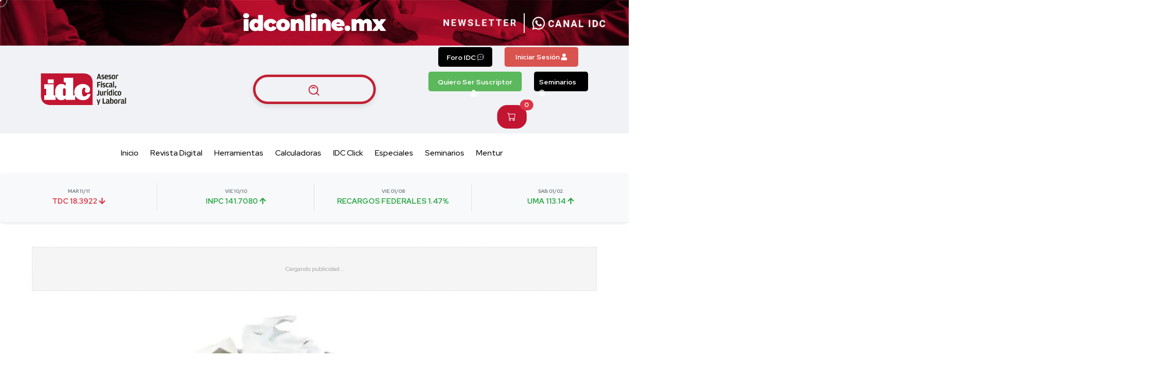

--- FILE ---
content_type: text/html; charset=UTF-8
request_url: https://idconline.mx/fiscal/2017/03/14/obligaciones-tributarias-del-outsourcing
body_size: 32326
content:

<!doctype html>
<html class="no-js" lang="es">

<head>
  <meta charset="utf-8">
  <meta http-equiv="x-ua-compatible" content="ie=edge">
  <!-- <title>IDC</title> -->
  <title>Obligaciones tributarias del outsourcing | IDC</title>
  <script>
    document.domain = "idconline.mx";
  </script>
  <!-- <meta name="robots" content="noindex, follow" /> -->
  <!-- <meta name="robots" content="all" /> -->
  <meta name="robots" content="index, follow">


  <!-- <meta name="description" content="IDC Online"> -->
  <meta name="description" content="Recuerda que para deducir el ISR y acreditar el IVA se necesita cumplir con una serie de requisitos ante el SAT">
  <meta name="keywords"
    content="obligaciones-tributarias-del-outsourcing">
  <link rel="canonical" href="https://idconline.mx/fiscal/2017/03/14/obligaciones-tributarias-del-outsourcing">

  <!-- Metatags de Open Graph -->
  <!-- <meta property="og:type" content="website"> -->
  <meta property="og:type" content="article">
  <meta property="og:title" content="Obligaciones tributarias del outsourcing">
  <meta property="og:description" content="Recuerda que para deducir el ISR y acreditar el IVA se necesita cumplir con una serie de requisitos ante el SAT">
  <meta property="og:image" content="https://cms.idconline.mx/store/uploads/article_banners/TMUdrZMBjgnvno8R-xW5/IMG_12e7fe3ea65ce7c857f36a5f51d57194_original.webp">
  <meta property="og:url" content="https://idconline.mx/fiscal/2017/03/14/obligaciones-tributarias-del-outsourcing">

  <!-- Twitter Cards -->
  <meta name="twitter:card" content="summary_large_image">
  <meta name="twitter:title" content="Obligaciones tributarias del outsourcing">
  <meta name="twitter:description" content="Recuerda que para deducir el ISR y acreditar el IVA se necesita cumplir con una serie de requisitos ante el SAT">
  <meta name="twitter:image" content="https://cms.idconline.mx/store/uploads/article_banners/TMUdrZMBjgnvno8R-xW5/IMG_12e7fe3ea65ce7c857f36a5f51d57194_original.webp">

  <!-- Another Cards -->
  <meta property="og:site_name" content="idconline">
  <meta property="og:locale" content="es_MX">
  <meta name="viewport" content="width=device-width, initial-scale=1.0, shrink-to-fit=no">
  <base href="https://idconline.mx/" />
  <!-- Favicon -->
  <link rel="shortcut icon" type="image/x-icon" href="assets/images/favicon.idc.png">
  <link rel="preconnect" href="https://cdn.jsdelivr.net">
  <link rel="preconnect" href="https://cdnjs.cloudflare.com">
  <link rel="dns-prefetch" href="//www.googletagmanager.com">
  <link rel="dns-prefetch" href="//securepubads.g.doubleclick.net">
  <link rel="preconnect" href="https://cms.idconline.mx" crossorigin>

      <link rel="preload" 
        href="https://cms.idconline.mx/store/uploads/article_banners/TMUdrZMBjgnvno8R-xW5/IMG_12e7fe3ea65ce7c857f36a5f51d57194_original.webp" 
        as="image" 
        fetchpriority="high">
  
  <!-- CSS Crítico - Carga inmediata -->
  <link rel="stylesheet" href="assets/css/vendor/bootstrap.min.css">
  <link rel="stylesheet" href="assets/css/style.min.css">  

  <!-- CSS No crítico - Carga diferida -->
  <link rel="preload" href="https://cdn.jsdelivr.net/npm/bootstrap-icons@1.11.3/font/bootstrap-icons.min.css" as="style" onload="this.onload=null;this.rel='stylesheet'">
  <link rel="preload" href="assets/css/vendor/font-awesome.css" as="style" onload="this.onload=null;this.rel='stylesheet'">
  <!-- <link rel="preload" href="https://cdnjs.cloudflare.com/ajax/libs/font-awesome/6.4.0/css/all.min.css" as="style" onload="this.onload=null;this.rel='stylesheet'"> -->
  <link rel="preload" href="assets/css/vendor/slick.css" as="style" onload="this.onload=null;this.rel='stylesheet'">
  <link rel="preload" href="assets/css/vendor/slick-theme.css" as="style" onload="this.onload=null;this.rel='stylesheet'">
  <link rel="preload" href="assets/css/vendor/base.css" as="style" onload="this.onload=null;this.rel='stylesheet'">
  <link rel="preload" href="assets/css/extra.css" as="style" onload="this.onload=null;this.rel='stylesheet'">
  <link rel="preload" href="https://cdn.jsdelivr.net/npm/swiper@11/swiper-bundle.min.css" as="style" onload="this.onload=null;this.rel='stylesheet'">
  <link rel="preload" href="https://cdnjs.cloudflare.com/ajax/libs/toastify-js/1.6.1/toastify.css" as="style" onload="this.onload=null;this.rel='stylesheet'">

    <!-- Fallback para navegadores que no soporten preload -->
  <noscript>
    <link rel="stylesheet" href="https://cdn.jsdelivr.net/npm/bootstrap-icons@1.11.3/font/bootstrap-icons.min.css">
    <link rel="stylesheet" href="assets/css/vendor/font-awesome.css">
    <link rel="stylesheet" href="https://cdnjs.cloudflare.com/ajax/libs/font-awesome/6.4.0/css/all.min.css">
    <link rel="stylesheet" href="assets/css/vendor/slick.css">
    <link rel="stylesheet" href="assets/css/vendor/slick-theme.css">
    <link rel="stylesheet" href="assets/css/vendor/base.css">
    <link rel="stylesheet" href="assets/css/extra.css">
    <link rel="stylesheet" href="https://cdn.jsdelivr.net/npm/swiper@11/swiper-bundle.min.css">
    <link rel="stylesheet" href="https://cdnjs.cloudflare.com/ajax/libs/toastify-js/1.6.1/toastify.css">
  </noscript>
  <!-- Marfeel -->
  <script defer type="text/javascript">
    ! function() {
      "use strict";

      function e(e) {
        var t = !(arguments.length > 1 && void 0 !== arguments[1]) || arguments[1],
          c = document.createElement("script");
        c.src = e, t ? c.type = "module" : (c.async = !0, c.type = "text/javascript", c.setAttribute("nomodule", ""));
        var n = document.getElementsByTagName("script")[0];
        n.parentNode.insertBefore(c, n)
      }! function(t, c) {
        ! function(t, c, n) {
          var a, o, r;
          n.accountId = c, null !== (a = t.marfeel) && void 0 !== a || (t.marfeel = {}), null !== (o = (r = t.marfeel).cmd) && void 0 !== o || (r.cmd = []), t.marfeel.config = n;
          var i = "https://sdk.mrf.io/statics";
          e("".concat(i, "/marfeel-sdk.js?id=").concat(c), !0), e("".concat(i, "/marfeel-sdk.es5.js?id=").concat(c), !1)
        }(t, c, arguments.length > 2 && void 0 !== arguments[2] ? arguments[2] : {})
      }(window, 6131, {} /* Config */ )
    }();
  </script>
  <!-- AMP -->
  <script async custom-element="amp-analytics" src="https://cdn.ampproject.org/v0/amp-analytics-0.1.js"></script>
  <!-- Taboola -->
  <script defer type="text/javascript">
    window._taboola = window._taboola || [];
    _taboola.push({
      article: 'auto'
    });
    ! function(e, f, u, i) {
      if (!document.getElementById(i)) {
        e.async = 1;
        e.src = u;
        e.id = i;
        f.parentNode.insertBefore(e, f);
      }
    }(document.createElement('script'),
      document.getElementsByTagName('script')[0],
      '//cdn.taboola.com/libtrc/ginmedia-idc/loader.js',
      'tb_loader_script');
    if (window.performance && typeof window.performance.mark == 'function') {
      window.performance.mark('tbl_ic');
    }
  </script>

  <!-- <link rel="stylesheet" href="assets/css/carrusel.css">
  <link rel="stylesheet" href="assets/css/carrusel-lvstreaming.css"> -->


  <!-- Scripts Diferidos para Evitar Bloqueos -->
  <script defer src="https://cdn.jsdelivr.net/npm/swiper@11/swiper-bundle.min.js"></script>
  <!--   <script defer src="https://cdn.jsdelivr.net/npm/bootstrap@5.3.0/dist/js/bootstrap.bundle.min.js"></script>
  <script defer src="https://cdn.jsdelivr.net/npm/sweetalert2@11"></script>
  <script defer src="https://cdn.jsdelivr.net/npm/toastify-js"></script>
  <script defer src="https://cdnjs.cloudflare.com/ajax/libs/popper.js/1.14.3/umd/popper.min.js"></script> -->
  <script defer src="https://platform-api.sharethis.com/js/sharethis.js#property=642c58da3337a000130c3569&product=inline-share-buttons"></script>
  
  
  
  <style>
    img {
      image-rendering: auto !important;
    }

    iframe {
      width: 100% !important;
    }

    iframe[src*="youtube.com"] {
      /* width: 100% !important; */
      /* Hace que el iframe ocupe el 100% del ancho del contenedor */
      height: 600px !important;
      /* Ajusta la altura automáticamente para mantener la relación de aspecto */
      border: 0 !important;
      /* Elimina el borde del iframe */
    }

    .iframe {
      height: 600px;
    }

    /* Opcional: para mantener una relación de aspecto 16:9 */
    .embed-container {
      position: relative;
      padding-bottom: 56.25%;
      /* 16:9 aspect ratio */
      height: 0;
      overflow: hidden;
      max-width: 100%;
      /* Hace que el contenedor ocupe el 100% del ancho del elemento padre */
    }

    .embed-container iframe {
      position: absolute;
      top: 0;
      left: 0;
      width: 100%;
      height: 100%;
    }

    .data-display {
          background-color: #f8f9fa;
          padding: 15px;
          border-radius: 8px;
          box-shadow: 0 2px 5px rgba(0, 0, 0, 0.1);
        }

        .data-item {
          text-align: center;
          padding: 15px;
          position: relative;
        }

        .data-item .date {
          font-weight: bold;
          font-size: 10px;
          color: #6c757d;
        }

        .data-item .value {
          font-size: 15px;
          font-weight: bold;
        }

        .data-item .up {
          color: #28a745;
        }

        .data-item .down {
          color: #dc3545;
        }

        .separator {
          position: absolute;
          top: 10%;
          right: 0;
          width: 1px;
          height: 80%;
          background-color: #dee2e6;
        }

        /* Estilos de los botones */
        .login-button {
          background-color: #d9534f;
          color: white;
          border: none;
          padding: 10px 10px;
          font-size: 14px;
          font-weight: bold;
          cursor: pointer;
          display: inline-block;
          border-radius: 5px;
          text-decoration: none;
          width: 150px;
          height: 40px;
        }

        .login-button:hover {
          background-color: #c9302c;
          color: white !important;
        }

        .suscribe-button {
          background-color: #5cb85c;
          color: white;
          border: none;
          padding: 10px 10px;
          font-size: 14px;
          font-weight: bold;
          cursor: pointer;
          display: inline-block;
          border-radius: 5px;
          text-decoration: none;
          width: 190px;
          height: 40px;
        }

        .suscribe-button:hover {
          background-color: #4cae4c;
          color: white !important;
        }

        .seminars-button {
          background-color: #000;
          color: white;
          border: none;
          padding: 10px 10px;
          font-size: 14px;
          font-weight: bold;
          cursor: pointer;
          display: inline-block;
          border-radius: 5px;
          text-decoration: none;
          width: 110px;
          height: 40px;
        }

        .seminars-button:hover {
          background-color: #0c0c0c;
          color: white !important;
        }

        /* Flexbox para alineación y ajuste responsivo */
        .header-top-bar {
          display: flex;
          justify-content: center;
          flex-wrap: wrap;
          align-items: center;
        }

        .metabar-block {
          display: flex;
          flex-wrap: wrap;
          justify-content: center;
          align-items: center;
        }

        /* Ajuste responsivo */
        @media (max-width: 576px) {
          .metabar-block {
            flex-direction: row;
          }

          .metabar-block li {
            margin-bottom: 15px;
          }

          .mr-2 {
            margin-right: 0 !important;
            margin-bottom: 15px;
          }
        }

        .btn-group .btn {
          transition: background-color 0.3s ease, color 0.3s ease;
          white-space: nowrap;
        }

        .btn-group .btn:hover {
          background-color: darkred;
          color: white;
        }

        .dropdown-menu {
          background-color: #f8f9fa;
          border: 1px solid #f8f9fa;
          opacity: 0;
          visibility: hidden;
          transform: translateY(-10px);
          transition: opacity 0.3s ease, transform 0.3s ease, visibility 0.3s ease;
        }

        .dropdown-menu.show {
          opacity: 1;
          visibility: visible;
          transform: translateY(0);
        }

        .dropdown-item {
          color: #000;
        }

        .dropdown-item:hover {
          background-color: #f8f9fa;
          color: #000;
        }

        .dropdown-toggle::after {
          display: none;
        }

        .avatar-wrapper {
          position: relative;
          display: inline-block;
        }

        .status-dot {
          position: absolute;
          right: 0;
          bottom: 0;
          width: 12px;
          height: 12px;
          background-color: green;
          border-radius: 50%;
          border: 2px solid white;
          z-index: 2;
        }



        .hamburger-menu button {
          font-size: 1.5rem;
        }

        .logo img {
          margin: 10px !important;
        }

        @media (max-width: 768px) {
          .search-button-toggle {
            border: 0 !important;
            border-radius: 44px !important;
            width: 30px;
            height: 30px !important;
            font-size: 1.2rem !important;
            /* padding: 0 20px !important; */
            border: 2px solid #c32033 !important;
            box-shadow: 0 4px 12px rgba(0, 0, 0, 0.1) !important;
            transition: all 0.3s ease-in-out !important;
            color: #c32033 !important;
            background-color: #f0f2f5 !important;
            /* margin-top: 20px !important; */
          }
        }

        .mainmenu-nav {
          display: flex;
          justify-content: center;
        }

        .mainmenu {

          justify-content: center;
          list-style: none;
          padding: 0;
          margin: 0;
        }

        .mainmenu li {
          margin: 0 10px;
        }

        .list-unstyled li {
          margin-bottom: 10px;
          font-size: 18px;
        }
  </style>
  <!-- Codigo para anuncios de Google Tag Ads -->
      <!-- Google Ads carga DIFERIDA (no bloquea renderizado) -->
  <script>
  // Cargar Google Ads solo después del contenido principal
  function loadGoogleAds() {
    // Google Ads Scripts diferidos
    const adsScript = document.createElement('script');
    adsScript.src = 'https://pagead2.googlesyndication.com/pagead/js/adsbygoogle.js?client=ca-pub-1305656740564497';
    adsScript.async = true;
    adsScript.crossOrigin = 'anonymous';
    document.head.appendChild(adsScript);

    const gptScript = document.createElement('script');
    gptScript.src = 'https://securepubads.g.doubleclick.net/tag/js/gpt.js';
    gptScript.crossOrigin = 'anonymous';
    document.head.appendChild(gptScript);

    // Esperar a que los scripts se carguen antes de configurar
    gptScript.onload = function() {
      // TODA la configuración de Google Ads va aquí
      window.googletag = window.googletag || { cmd: [] };
      
      googletag.cmd.push(function() {
        // gm_top_banner_dt① (Desktop only)
        googletag.defineSlot(
            '/17722007/gm_top_banner_dt',
            [
              [728, 90],
              [970, 90],
              [970, 250]
            ],
            'div-gpt-ad-1743697670181-0'
          )
          .defineSizeMapping(
            googletag.sizeMapping()
            .addSize([1024, 0], [
              [970, 250],
              [970, 90]
            ])
            .addSize([768, 0], [
              [728, 90]
            ])
            .build()
          )
          .addService(googletag.pubads());

        // gm_top_banner_dt② (Desktop + Mobile)
        googletag.defineSlot(
            '/17722007/gm_top_banner_dt',
            [
              [970, 250],
              [970, 90],
              [728, 90],
              [320, 100],
              [320, 50]
            ],
            'div-gpt-ad-1747323087760-0'
          )
          .defineSizeMapping(
            googletag.sizeMapping()
            .addSize([1024, 0], [
              [970, 250],
              [970, 90]
            ])
            .addSize([768, 0], [
              [728, 90]
            ])
            .addSize([480, 0], [
              [320, 100]
            ])
            .addSize([0, 0], [
              [320, 50]
            ])
            .build()
          )
          .addService(googletag.pubads());

        // gm_bottom_banner_dt
        googletag.defineSlot(
            '/17722007/gm_bottom_banner_dt',
            [
              [970, 90],
              [728, 90],
              [320, 100],
              [320, 50]
            ],
            'div-gpt-ad-1745521837570-0'
          )
          .defineSizeMapping(
            googletag.sizeMapping()
            .addSize([1024, 0], [
              [970, 90]
            ])
            .addSize([768, 0], [
              [728, 90]
            ])
            .addSize([480, 0], [
              [320, 100]
            ])
            .addSize([0, 0], [
              [320, 50]
            ])
            .build()
          )
          .addService(googletag.pubads());

        // Sidebars - Fixed 300x250 only
        [
          ['div-gpt-ad-1743698670886-0', '/17722007/gm_sidebar_pos1'],
          ['div-gpt-ad-1743698745924-0', '/17722007/gm_sidebar_pos2'],
          ['div-gpt-ad-1743699124842-0', '/17722007/gm_sidebar_pos3']
        ].forEach(([id, path]) => {
          googletag.defineSlot(
              path,
              [300, 250],
              id
            )
            .defineSizeMapping(
              googletag.sizeMapping()
              .addSize([1024, 0], [
                [300, 250]
              ])
              .addSize([768, 0], [
                [300, 250]
              ])
              .addSize([0, 0], [
                [300, 250]
              ])
              .build()
            )
            .addService(googletag.pubads());
        });

        // gm_top_banner_mob
        googletag.defineSlot(
            '/17722007/gm_top_banner_mob',
            [
              [320, 100],
              [320, 50],
              [300, 100],
              [300, 50]
            ],
            'div-gpt-ad-1743699251440-0'
          )
          .defineSizeMapping(
            googletag.sizeMapping()
            .addSize([768, 0], [
              [320, 100],
              [300, 100]
            ])
            .addSize([0, 0], [
              [320, 50],
              [300, 50]
            ])
            .build()
          )
          .addService(googletag.pubads());

        // gm_body_pos1
        googletag.defineSlot(
            '/17722007/gm_body_pos1',
            [
              [336, 280],
              [336, 180],
              [300, 250],
              [320, 100]
            ],
            'div-gpt-ad-1743699313473-0'
          )
          .addService(googletag.pubads());

        // gm_body_pos2
        googletag.defineSlot(
            '/17722007/gm_body_pos2',
            [
              [336, 280],
              [336, 180],
              [300, 600]
            ],
            'div-gpt-ad-1743699388431-0'
          )
          .addService(googletag.pubads());

        // Configuración de targeting
                              googletag.pubads().setTargeting('sitio', 'idconline.mx');
            googletag.pubads().setTargeting('autor', 'IDC Online ');
            googletag.pubads().setTargeting('fechaPublicacion', '2017-03-14');
            googletag.pubads().setTargeting('template', 'articulo');
            googletag.pubads().setTargeting('categoria', 'Fiscal');
            googletag.pubads().setTargeting('id_nota', 'TMUdrZMBjgnvno8R-xW5');

                  
        // Habilitar servicios
        googletag.pubads().enableSingleRequest();
        googletag.enableServices();

        // Renderizar todos los slots después de la configuración
        setTimeout(() => {
          [
            'div-gpt-ad-1743697670181-0',
            'div-gpt-ad-1747323087760-0',
            'div-gpt-ad-1745521837570-0',
            'div-gpt-ad-1743698670886-0',
            'div-gpt-ad-1743698745924-0',
            'div-gpt-ad-1743699124842-0',
            'div-gpt-ad-1743699251440-0',
            'div-gpt-ad-1743699313473-0',
            'div-gpt-ad-1743699388431-0'
          ].forEach(id => {
            const element = document.getElementById(id);
            if (element) {
              googletag.display(id);
              console.log('Displaying ad slot:', id);
            }
          });
        }, 500); // Pequeño delay para asegurar que todo esté listo

        console.log('Google Ads scripts loaded and configured');
      });
    };
  }

  // Cargar ads después del contenido principal
  if (document.readyState === 'loading') {
    document.addEventListener('DOMContentLoaded', () => {
      setTimeout(loadGoogleAds, 1000); // Esperar 1s después del DOM
    });
  } else {
    setTimeout(loadGoogleAds, 1000);
  }
  </script>

  <!-- Placeholders para anuncios mientras cargan -->
  <style>
  .ad-slot {
    background: #f5f5f5;
    border: 1px dashed #ddd;
    display: flex;
    align-items: center;
    justify-content: center;
    color: #999;
    font-size: 12px;
    min-height: 90px;
    margin: 10px auto;
    position: relative;
    transition: all 0.3s ease;
  }

  .ad-slot::before {
    content: 'Cargando publicidad...';
    position: absolute;
    z-index: 1;
  }

  /* Animación de carga */
  .ad-slot::after {
    content: '';
    position: absolute;
    top: 0;
    left: 0;
    right: 0;
    bottom: 0;
    background: linear-gradient(90deg, transparent 0%, rgba(255,255,255,0.4) 50%, transparent 100%);
    animation: shimmer 2s infinite;
    z-index: 2;
  }

  @keyframes shimmer {
    0% { transform: translateX(-100%); }
    100% { transform: translateX(100%); }
  }

  /* Estilos específicos por tipo de slot */
  .banner-slot { 
    min-height: 90px; 
    max-width: 970px; 
    width: 100%;
  }
  
  .sidebar-slot { 
    min-height: 250px; 
    width: 300px; 
    margin: 15px auto;
  }
  
  .mobile-slot { 
    min-height: 50px; 
    max-width: 320px; 
  }
  
  .body-slot { 
    min-height: 180px; 
    max-width: 336px; 
    margin: 15px auto;
  }

  /* Responsive adjustments */
  @media (max-width: 1024px) {
    .banner-slot { max-width: 728px; }
  }

  @media (max-width: 768px) {
    .banner-slot { 
      max-width: 320px; 
      min-height: 50px; 
    }
    .sidebar-slot { 
      width: 100%; 
      max-width: 300px; 
    }
  }

  /* Ocultar placeholder cuando el anuncio se carga */
  .ad-slot:has(> div) {
    border: none;
    background: transparent;
  }

  .ad-slot:has(> div)::before,
  .ad-slot:has(> div)::after {
    display: none;
  }

  .ad-slot > div {
    width: 100%;
  }

  /* IFRAMES ARTICULOS */
  /* LAZY LOADING IFRAMES - Sistema simplificado */
.lazy-iframe {
    background: #f8f9fa;
    border: 2px dashed #dee2e6;
    border-radius: 8px;
    display: flex;
    align-items: center;
    justify-content: center;
    color: #6c757d;
    font-size: 14px;
    font-weight: 500;
    margin: 15px auto;
    position: relative;
    min-height: 200px;
    transition: all 0.3s ease;
}

/* Animación de carga */
.lazy-iframe::before {
    content: 'Cargando contenido...';
    text-align: center;
    padding: 20px;
}

.lazy-iframe::after {
    content: '';
    position: absolute;
    top: 0;
    left: 0;
    right: 0;
    bottom: 0;
    background: linear-gradient(90deg, transparent 0%, rgba(255,255,255,0.6) 50%, transparent 100%);
    animation: shimmer 2s infinite;
    border-radius: 6px;
}

@keyframes shimmer {
    0% { transform: translateX(-100%); }
    100% { transform: translateX(100%); }
}

/* Estilos por tipo de contenido */
.youtube-placeholder {
    background: linear-gradient(135deg, #ff0000 0%, #cc0000 100%);
    color: white;
    border-color: #ff4444;
    min-height: 315px;
    max-width: 560px;
}

.youtube-placeholder::before {
    content: '▶ Cargando video de YouTube...';
}

.tiktok-placeholder {
    background: linear-gradient(135deg, #ff0050 0%, #000000 100%);
    color: white;
    border-color: #ff4477;
    min-height: 400px;
    max-width: 325px;
}

.tiktok-placeholder::before {
    content: '♪ Cargando video de TikTok...';
}

.spotify-placeholder {
    background: linear-gradient(135deg, #1db954 0%, #1ed760 100%);
    color: white;
    border-color: #1ed760;
    min-height: 232px;
    max-width: 400px;
}

.spotify-placeholder::before {
    content: '♫ Cargando contenido de Spotify...';
}

.vimeo-placeholder {
    background: linear-gradient(135deg, #1ab7ea 0%, #1e88e5 100%);
    color: white;
    border-color: #1ab7ea;
    min-height: 315px;
    max-width: 560px;
}

.vimeo-placeholder::before {
    content: '▶ Cargando video de Vimeo...';
}

.twitter-placeholder {
    background: linear-gradient(135deg, #1da1f2 0%, #0d8bd9 100%);
    color: white;
    border-color: #1da1f2;
    min-height: 250px;
    max-width: 550px;
}

.twitter-placeholder::before {
    content: '🐦 Cargando tweet...';
}

.instagram-placeholder {
    background: linear-gradient(135deg, #e4405f 0%, #c13584 50%, #833ab4 100%);
    color: white;
    border-color: #e4405f;
    min-height: 300px;
    max-width: 400px;
}

.instagram-placeholder::before {
    content: '📷 Cargando post de Instagram...';
}

.generic-placeholder {
    background: #f8f9fa;
    color: #6c757d;
    border-color: #dee2e6;
}

.generic-placeholder::before {
    content: '📄 Cargando contenido...';
}

/* Estado cargado - ocultar placeholder */
.lazy-iframe.loaded {
    background: transparent;
    border: none;
    padding: 0;
}

.lazy-iframe.loaded::before,
.lazy-iframe.loaded::after {
    display: none;
}

.lazy-iframe iframe {
    width: 100%;
    height: 100%;
    border: none;
    border-radius: 8px;
    box-shadow: 0 4px 15px rgba(0,0,0,0.1);
}

/* Responsive */
@media (max-width: 768px) {
    .youtube-placeholder,
    .vimeo-placeholder {
        max-width: 100%;
        min-height: 200px;
    }
    
    .tiktok-placeholder {
        max-width: 100%;
        min-height: 300px;
    }
    
    .spotify-placeholder {
        max-width: 100%;
        min-height: 180px;
    }
    
    .twitter-placeholder {
        max-width: 100%;
        min-height: 200px;
    }
    
    .instagram-placeholder {
        max-width: 100%;
        min-height: 250px;
    }
    
    .lazy-iframe {
        margin: 10px auto;
        font-size: 13px;
    }
}

/* Optimización para performance */
.lazy-iframe {
    contain: layout style paint;
}
  </style>

  <!-- ALTERNATIVA: Si siguen sin aparecer, usar IntersectionObserver -->
  <script>
  // Observer para cargar anuncios cuando sean visibles
  function setupAdObserver() {
    const adSlots = document.querySelectorAll('[id^="div-gpt-ad-"]');
    
    const observer = new IntersectionObserver((entries) => {
      entries.forEach(entry => {
        if (entry.isIntersecting && !entry.target.hasAttribute('data-ad-loaded')) {
          const slotId = entry.target.id;
          console.log('Loading ad for visible slot:', slotId);
          
          // Marcar como cargado para evitar duplicados
          entry.target.setAttribute('data-ad-loaded', 'true');
          
          // Renderizar el anuncio
          if (window.googletag && window.googletag.display) {
            googletag.display(slotId);
          }
          
          observer.unobserve(entry.target);
        }
      });
    }, {
      rootMargin: '100px' // Cargar antes de que sea visible
    });

    adSlots.forEach(slot => observer.observe(slot));
  }

  // Configurar observer después de cargar Google Ads
  document.addEventListener('DOMContentLoaded', () => {
    setTimeout(() => {
      if (window.googletag) {
        setupAdObserver();
      }
    }, 2000); // Esperar a que Google Ads esté listo
  });
  </script>
  </head>

<body>
  <script async src="https://www.googletagmanager.com/gtag/js?id=GTM-KC72Q5Z"></script>
  <script>
    window.dataLayer = window.dataLayer || [];

    function gtag() {
      dataLayer.push(arguments);
    }
    gtag('js', new Date());

    gtag('config', 'GTM-KC72Q5Z');
  </script>
  <script>
    (function(w, d, s, l, i) {
      w[l] = w[l] || [];
      w[l].push({
        'gtm.start': new Date().getTime(),
        event: 'gtm.js'
      });
      var f = d.getElementsByTagName(s)[0],
        j = d.createElement(s),
        dl = l != 'dataLayer' ? '&l=' + l : '';
      j.async = true;
      j.src =
        '//www.googletagmanager.com/gtm.js?id=' + i + dl;
      f.parentNode.insertBefore(j, f);
    })(window, document, 'script', 'dataLayer', 'GTM-KC72Q5Z');
  </script>
  <div class="main-wrapper">
    <div class="mouse-cursor cursor-outer"></div>
    <div class="mouse-cursor cursor-inner"></div>
    
      <!-- Banner principal IDC -->
<div class="row m-0 position-relative banner-container">
    <!-- Imagen de fondo del banner -->
    <div class="col-lg-12 p-0">
        <img class="w-100 banner-image" src="assets/images/banner-header.webp" alt="Banner Images" width="250" height="25">
    </div>

    <!-- Contenedor de botones -->
    <div class="position-absolute d-flex justify-content-end align-items-center button-container">

        <!-- Botón newsletter -->
        <div data-bs-toggle="modal" data-bs-target="#newsletterModal" class="button-newsletter">
        </div>

        <!-- Línea vertical blanca -->
        <div class="vertical-line"></div>

        <!-- Botón canal -->
        <a href="https://www.whatsapp.com/channel/0029VaKphpS2P59eUsU88o0Y" target="_blank" class="button-canal" aria-label="Canal de WhatsApp">
        </a>
    </div>
</div>

<style>
    /* Estilos generales */
    .banner-container {
        position: relative;
    }

    .banner-image {
        width: 100%;
    }

    .button-container {
        top: 50%;
        right: 0;
        transform: translateY(-50%);
    }

    .button-newsletter {
        background: url('assets/images/newsletter.webp') no-repeat center center;
        background-size: contain;
        width: 150px;
        height: 50px;
        cursor: pointer;
        margin-right: 15px;
    }

    .vertical-line {
        width: 2px;
        height: 40px;
        background-color: white;
        margin-right: 15px;
    }

    .button-canal {
        background: url('assets/images/canal.webp') no-repeat center center;
        background-size: contain;
        width: 150px;
        height: 50px;
        cursor: pointer;
        margin-right: 40px;
    }

    /* Estilos para tablets y móviles */
    @media (max-width: 991px) {
        .banner-image {
            content: url('assets/images/banner-header-dos.png');

        }

        .button-container {
            padding: 20px;
        }

    }
</style>


<!-- Modal de Newsletter -->
<div class="modal fade" id="newsletterModal" tabindex="-1" aria-labelledby="newsletterModalLabel"
    aria-hidden="true">
    <div class="modal-dialog"
        style="position: absolute !important; top: 50% !important; left: 50% !important; transform: translate(-50%, -50%) !important;">
        <div class="modal-content">
            <div class="modal-header bg-white">
                <h5 class="modal-title" id="newsletterModalLabel">Suscríbete a nuestro Newsletter</h5>
                <button type="button" class="btn-close" data-bs-dismiss="modal" aria-label="Close"></button>
            </div>
            <div class="modal-body">
                <form id="newsletterForm">
                    <div class="mb-3">
                        <label for="newsletterEmail" class="form-label">Correo electrónico</label>
                        <input type="email" class="form-control" id="newsletterEmail" placeholder="Ingresa tu correo" name="email">
                    </div>
                    <button type="submit" class="btn btn-primary" style="font-size: 15px !important;">Suscribirse</button>
                </form>
            </div>
        </div>
    </div>
</div>


      <!--TODO: Header -->
      <header class="header axil-header header-style-6  header-light header-sticky ">
        <div class="header-top">
          <div class="row align-items-center">
            <!-- Logo -->
            <div class="col-lg-4 col-md-6 col-sm-6 col-6">
              <div class="logo">
                <a href="#">
                  <img class="dark-logo" src="assets/images/IDC_dark.png" alt="IDC Logo">
                  <img class="light-logo" src="assets/images/IDC_white.png" alt="IDC Logo">
                </a>
              </div>
            </div>

            <!-- Botones y Menú -->
            <div class="col-lg-4 col-md-6 col-sm-6 col-6 text-right d-block">
              <div class="header-buttons d-flex align-items-center justify-content-center">
                <!-- Botón de búsqueda -->
                <button type="submit" class="search-button-toggle" data-bs-toggle="modal" data-bs-target="#searchModal"
                  aria-label="Buscar artículos"><svg xmlns="http://www.w3.org/2000/svg" width="1em" height="1em"
                    viewBox="0 0 48 48">
                    <g fill="none" stroke="#c32033" stroke-linejoin="round" stroke-width="4">
                      <path d="M21 38c9.389 0 17-7.611 17-17S30.389 4 21 4S4 11.611 4 21s7.611 17 17 17Z" />
                      <path stroke-linecap="round"
                        d="M26.657 14.343A7.975 7.975 0 0 0 21 12a7.975 7.975 0 0 0-5.657 2.343m17.879 18.879l8.485 8.485" />
                    </g>
                  </svg></button>


                <!-- Menú hamburguesa -->
                <div class="hamburger-menu d-lg-none">
                  <button class="btn btn-outline-secondary" aria-label="Abrir menú">
                    <i class="fal fa-bars"></i>
                  </button>
                </div>
              </div>
            </div>

            <!-- Sección de escritorio -->
            <div class="col-lg-4 d-md-flex justify-content-lg-end mt-1">
              <div class="header-top-bar d-flex justify-content-end align-items-center">
                <ul class="metabar-block list-unstyled d-flex align-items-center">
                                      <li class="me-4">
                      <a href="?foro-idc" class="seminars-button text-center">
                        Foro IDC <i class="bi bi-chat-dots" aria-hidden="true"></i>
                      </a>
                    </li>
                                    <!-- TODO: Botones de Login y suscripción -->
                                      <li class="me-4">
                      <button class="login-button" data-bs-toggle="modal" data-bs-target="#loginRegisterModal">
                        Iniciar Sesión <i class="fas fa-user"></i>
                      </button>
                    </li>
                                                        <li class="me-4">
                      <a href="suscribete" class="suscribe-button text-center">
                        Quiero Ser Suscriptor <i class="fas fa-user-plus"></i>
                      </a>
                    </li>
                                    <li class="me-4">
                    <a href="seminarios" class="seminars-button">
                      Seminarios <i class="fa fa-podcast" aria-hidden="true"></i>
                    </a>
                  </li>
                                      <li>
                      <div class="dropdown-center cart-dropdown">
                        <a class="btn btn-primary fs-3" href="?v=payment.cart">
                          <i class="bi bi-cart position-static"></i>
                          <span class="position-absolute top-0 start-100 translate-middle badge rounded-pill bg-danger" id="cartQuantityProducts">
                            0                            <span class="visually-hidden">productos en el carrito</span>
                          </span>
                        </a>
                      </div>
                    </li>
                                  </ul>
              </div>
            </div>
          </div>

        </div>

        <div class="header-bottom">
          <div class="row justify-content-center align-items-center">
            <div class="col-xl-9 col-12">
              <div class="mainmenu-wrapper d-none d-lg-block">
                <nav class="mainmenu-nav">
                  <!-- Start Mainmanu Nav -->
                  <ul class="mainmenu">
                    <li><a href="./">Inicio</a></li>
                    <li><a href="revista-digital">Revista Digital</a></li>
                    <li><a href="herramientas">Herramientas</a></li>
                    <li><a href="calculadoras">Calculadoras</a></li>
                    <li><a href="idcclick">IDC Click</a></li>
                    <li><a href="especiales">Especiales</a></li>
                    <li><a href="seminarios">Seminarios</a></li>
                    <li><a href="https://www.promocionesidconline.mx/mentur-business-consulting">Mentur</a></li>
                  </ul>
                  <!-- End Mainmanu Nav -->
                </nav>
              </div>
            </div>
          </div>
        </div>

      </header>
      <!-- Header -->

      <!-- Start Mobile Menu Area  -->
      <div class="popup-mobilemenu-area">
        <div class="inner">
          <div class="mobile-menu-top">
            <div class="logo">
              <a href="#">
                <img class="dark-logo" src="assets/images/IDC_dark.png" alt="Blogar logo">
                <img class="light-logo" src="assets/images/IDC_white.png" alt="Blogar logo">
              </a>
            </div>
            <div class="mobile-close">
              <div class="icon">
                <i class="fal fa-times"></i>
              </div>
            </div>
          </div>
          <ul class="mainmenu">
            <li><a href="./">Inicio</a></li>

            <li><a href="revista-digital">Revista Digital</a></li>
            <li><a href="herramientas">Herramientas</a></li>
            <li><a href="calculadoras">Calculadoras</a></li>
            <li><a href="idcclick">IDC Click</a></li>
            <li><a href="especiales">Especiales</a></li>
            <li><a href="./?v=seminars.main">Seminarios</a></li>
            <li><a href="https://www.promocionesidconline.mx/mentur-business-consulting">Mentur</a></li>
          </ul>

        </div>
      </div>
      <!-- End Mobile Menu Area  -->

      <!-- datos federales -->
            <!-- datos federales -->
      <div class="data-display">
        <div class="row">
          <div class="col data-item">
            <div class="date">MAR 11/11</div>
            <a href="fiscal-contable/indicadores/tipo-de-cambio">
              <div class="value down">
                TDC 18.3922                <i class="fas fa-arrow-down"></i>
              </div>
            </a>
            <div class="separator"></div>
          </div>

          <div class="col data-item">
            <div class="date">VIE 10/10</div>
            <a href="fiscal-contable/indicadores/inpc-base-2q-julio-2018-100">
              <div class="value up">
                INPC 141.7080                <i class="fas fa-arrow-up"></i>
              </div>
            </a>
            <div class="separator"></div>
          </div>
          <div class="col data-item">
            <div class="date">VIE 01/08</div>
            <a href="fiscal/indicadores-financieros/tasas-de-recargos/recargo-federales">
              <div class="value up">
                RECARGOS FEDERALES 1.47%
              </div>
            </a>
            <div class="separator"></div>
          </div>
          <div class="col data-item">
            <div class="date">SAB 01/02</div>
            <a href="fiscal-contable/2018/07/13/unidad-de-medida-y-actualizacion">
              <div class="value up">
                UMA 113.14                <i class="fas fa-arrow-up"></i>
              </div>
            </a>
          </div>
        </div>
      </div>
    <style>
  ul {
    color: #013b91 !important;
    /* list-style-type: disc !important;  */
    list-style-position: inside !important;
  }

  ul li::marker {
    color: #013b91 !important;
  }

  .articleMainContainer p {
    font-weight: inherit;
  }

  .banner-img-wrapper img {
    width: 100%;
    height: 600px;
    object-fit: cover;
    border-radius: 20px;
  }
</style>

<br>
<!-- Start Ad -->
<div class="container">
  <div class="row my-3">
    <div class="col-12">
      <!-- gm_top_banner_dt (nuevo) -->
      <div id="div-gpt-ad-1747323087760-0" class="ad-slot"></div>
    </div>
  </div>
</div>
<!-- End Ad -->
<br>
<div class="articleMainContainer" id="articleMainContainer">
      

    <div class="container">
      <div class="banner banner-single-post post-formate post-text-only axil-section-gapBottom">

                  <div class="main-container banner-principal-dos ">

            <div class="banner-img-wrapper" style="position: relative; width: 100%; height: 100%;">
                            <picture><source type="image/webp" srcset="https://cms.idconline.mx/store/uploads/article_banners/TMUdrZMBjgnvno8R-xW5/IMG_12e7fe3ea65ce7c857f36a5f51d57194_small.webp 200w, https://cms.idconline.mx/store/uploads/article_banners/TMUdrZMBjgnvno8R-xW5/IMG_12e7fe3ea65ce7c857f36a5f51d57194_mobile.webp 480w, https://cms.idconline.mx/store/uploads/article_banners/TMUdrZMBjgnvno8R-xW5/IMG_12e7fe3ea65ce7c857f36a5f51d57194_tablet.webp 768w, https://cms.idconline.mx/store/uploads/article_banners/TMUdrZMBjgnvno8R-xW5/IMG_12e7fe3ea65ce7c857f36a5f51d57194_original.webp 800w" sizes="100vw" /><source type="image/jpeg" srcset="https://cms.idconline.mx/store/uploads/article_banners/TMUdrZMBjgnvno8R-xW5/IMG_12e7fe3ea65ce7c857f36a5f51d57194_small.jpg 200w, https://cms.idconline.mx/store/uploads/article_banners/TMUdrZMBjgnvno8R-xW5/IMG_12e7fe3ea65ce7c857f36a5f51d57194_mobile.jpg 480w, https://cms.idconline.mx/store/uploads/article_banners/TMUdrZMBjgnvno8R-xW5/IMG_12e7fe3ea65ce7c857f36a5f51d57194_tablet.jpg 768w, https://cms.idconline.mx/store/uploads/article_banners/TMUdrZMBjgnvno8R-xW5/IMG_12e7fe3ea65ce7c857f36a5f51d57194_original.jpg 800w" sizes="100vw" /><img alt="Obligaciones tributarias del outsourcing" class="banner-img" loading="eager" fetchpriority="high" width="800" height="533" /></picture>                          </div>
            <div class="row">
              <div class="col-lg-12">
                <div class="content-block">
                  <div class="post-content">
                    <div class="fondo-overlay">
                      <div class="post-cat">
                        <div class="post-cat-list">
                          <a class="hover-flip-item-wrapper" href="https://idconline.mx/fiscal/2017/03/14/obligaciones-tributarias-del-outsourcing#">
                            <span class="tag-contable">
                              <span class="tag section" data-text="Fiscal Contable"></span>
                            </span>
                          </a>
                        </div>
                      </div>
                                            <h1 class="title titleArticle">Obligaciones tributarias del outsourcing</h1>
                      <style>
                        .title.titleArticle {
                          font-size: calc(1.5rem + 0.4vw);
                        }

                        @media screen and (max-width: 1455px) {
                          .title.titleArticle {
                            font-size: calc(1.5rem + 0.2vw);
                          }
                        }
                      </style>

                      <div class="post-meta-wrapper author_container author_main_container">

                        <div class="post-meta">
                                                    <div class="content">
                                                        <ul class="post-meta-list">
                              <li class="postDate">2017-03-14</li>
                            </ul>
                          </div>
                        </div>
                        

                                                <ul class="social-icon icon-rounded-transparent md-size justify-content-end">
                                                                                                        </ul>

                      </div>
                    </div>
                  </div>
                </div>
              </div>
            </div>
          </div>
                        <div class="sharethis-inline-share-buttons" . id="sharethis-inline-share-buttons"
          style="margin: 20px; margin-top: 30px;"></div>


      </div>
    </div>

    <div class="post-single-wrapper axil-section-gap ">
      <div class="px-5">
        <div class="container-sm px-md-5 px-lg-0" id="mainContentContainer">
          <div class="row">
            <div class="col-lg-9 col-md-8 col-sm-12">
              <div class="axil-post-details" style="padding-right: 15px; height: 100%; box-sizing: border-box;">
                <!--  -->
                                  <div class="row">
                    <div class="col-lg-12 col-md-12 col-12" id="">
                      <p class="has-medium-font-size subtitlePreview">                      </p>
                      <p class="m-0 description">Recuerda que para deducir el ISR y acreditar el IVA se necesita cumplir con una serie de requisitos ante el SAT</p>
                      <br>
                      <div class="social-share-block">
                        <div class="post-like">
                          <a href="https://idconline.mx/fiscal/2017/03/14/obligaciones-tributarias-del-outsourcing#" id="likeBtn" class=""><i
                              class="fal fa-thumbs-up"></i><span id="likeCounter">1                              Likes</span></a>
                        </div>
                        
                        <ul class="social-icon icon-rounded-transparent md-size justify-content-end">
                          <li>
                            <a href="https://www.facebook.com/sharer/sharer.php?u=https://idconline.mx/fiscal/2017/03/14/obligaciones-tributarias-del-outsourcing&picture=https://multiapps.slm.cloud/idconline/assets/images/login.png&title=Obligaciones tributarias del outsourcing"
                              target="_blank">
                              <i class="fab fa-facebook-f"></i>
                            </a>
                          </li>
                          <li>
                            <a href="https://www.instagram.com/" target="_blank"
                              onclick="alert('Copia el enlace para compartir en Instagram: https://idconline.mx/fiscal/2017/03/14/obligaciones-tributarias-del-outsourcing');">
                              <i class="fab fa-instagram"></i>
                            </a>
                          </li>
                          <li>
                            <a href="https://twitter.com/share?url=https://idconline.mx/fiscal/2017/03/14/obligaciones-tributarias-del-outsourcing&text=Obligaciones tributarias del outsourcing&via=IDConline"
                              target="_blank">
                              <i class="fab fa-twitter"></i>
                            </a>
                          </li>
                          <li>
                            <a href="https://www.linkedin.com/sharing/share-offsite/?url=https://idconline.mx/fiscal/2017/03/14/obligaciones-tributarias-del-outsourcing&title=Obligaciones tributarias del outsourcing&summary=Recuerda+que+para+deducir+el+ISR+y+acreditar+el+IVA+se+necesita+cumplir+con+una+serie+de+requisitos+ante+el+SAT&source=https://idconline.mx/fiscal/2017/03/14/obligaciones-tributarias-del-outsourcing"
                              target="_blank">
                              <i class="fab fa-linkedin-in"></i>
                            </a>
                          </li>
                        </ul>

                      </div>
                      <br>
                      <div class="col-12" id="opinion-container">
                                                  <div class="row single-opinion-container">
                            <!-- de lo contrario se imprimen estos col para un solo autor -->
                            <div class="col-12">
                              <div class="text" style="word-wrap: break-word;">
                                <p style="text-align: justify;">El n&uacute;mero de personas que trabajan en M&eacute;xico en modalidad de <em>outsourcing </em>pas&oacute; de 1.4 a 3.6 millones, lo que represent&oacute; un 155% de incremento entre 2004 a 2014 seg&uacute;n las<em> c</em>ifras del Instituto Nacional de Estad&iacute;stica y Geograf&iacute;a (INEGI).<p style="text-align: justify;">En materia fiscal, esta actividad tiene nuevos lineamientos establecidos por la legislaci&oacute;n para que las Pymes cumplan satisfactoriamente con los requisitos aplicables a las declaraciones mensuales y anuales de 2017.</p><p style="text-align: justify;">Al respecto, el estratega contable de Aspel, Luis Velasco, detall&oacute; que la informaci&oacute;n y documentos necesarios para formar un expediente fiscal completo que permita deducir y acreditar los pagos de estos servicios para fines del ISR e IVA.</p><p style="text-align: justify;"><strong>&iquest;C&oacute;mo deducir el ISR? </strong></p><p style="text-align: justify;">Antes de deducir se debe otorgar copia de los siguientes comprobantes fiscales:</p><ul style="text-align: justify;"> <li>pago del salario del trabajador dio el servicio subcontratado</li> <li>acuse de recibido del empleado</li> <li>pago de retenciones de ISR al SAT</li> <li>pago de cuotas obrero patronales al IMSS, Infonavit y Afore</li> </ul><p style="text-align: justify;">Si lo anterior se mantiene en regla, la Pyme estar&aacute; protegida con un expediente fiscal que le permitir&aacute; deducir el pago de estos servicios; adem&aacute;s, se debe asegurar de utilizar el complemento 1.2 de los recibos de n&oacute;mina.</p><p style="text-align: justify;">&ldquo;Si bien no existe un espacio en particular en el recibo que especifique que el trabajador est&aacute; contratado por <em>outsourcing</em>, la Pyme debe verificar que el outsourcing figure como el patr&oacute;n&rdquo;.</p><p style="text-align: justify;"><strong>&iquest;C&oacute;mo acreditar el IVA?</strong></p><p style="text-align: justify;">Cuando la empresa paga la factura del servicio se convierte en un ingreso para el <em>outsourcing</em>, por lo que &eacute;ste tiene que pagar ISR e IVA; en ese sentido, la LIVA exige a las compa&ntilde;&iacute;as contar con la siguiente informaci&oacute;n para la acreditaci&oacute;n correspondiente:</p><ul style="text-align: justify;"> <li>copia simple de la declaraci&oacute;n de pago de IVA</li> <li>acuse de recibo del pago al SAT</li> <li>reporte de la informaci&oacute;n al SAT de la cantidad del IVA trasladado a cada cliente y el del pago hecho en la declaraci&oacute;n mensual</li> </ul><p> Ello permitir&aacute; a la Pyme acreditar el IVA, por lo que es importante verificar que el <em>outsourcing</em> compruebe que los pagos fueron realizados y ser admitidos en las declaraciones de 2017; en su defecto, se invalidar&aacute;n y la empresa tendr&aacute; que emitir una declaraci&oacute;n complementaria que anule las deducciones y acreditamientos obtenidos por dichos pagos de subcontrataci&oacute;n, precis&oacute; el especialista.</p></p>
                              </div>
                            </div>
                          </div>
                                                <br>
                      </div>
                    </div>
                  </div>
                
              </div>
            </div>
            <!-- Columna Lateral Fija -->
            <div class="col-lg-3 col-md-4 col-sm-12 ">
              <!-- Start Sidebar Area  -->
              <br class="sidebar-inner">
              <div class="axil-banner">
                <div class="thumbnail">
                  <div class="seccion-titulo title titleArticle text-truncate m-0">

                    <a class="text-white" href="https://idconline.mx/fiscal/2017/03/14/obligaciones-tributarias-del-outsourcing">
                                              Obligaciones tributarias ...                                          </a>
                  </div>
                  <!-- autor o autores -->
                  <!-- autor uno -->
                  <div class="authorCreditsContainer">
                                      </div>

                  <!-- autor dos -->
                  <!-- fin de autor o autores -->
                </div>
              </div>
              <br>
              <div class="axil-banner">
                <div class="thumbnail">
                  <!-- gm_sidebar_pos1 -->
                  <div id="div-gpt-ad-1743698670886-0" class="ad-slot"></div>
                </div>
              </div>
              <br>
              <div class="axil-banner">
                <div class="thumbnail">
                  <a href="revista-digital">
                    <img class="w-100" src="https://cms.idconline.mx/store/home_magazine/main_magazine.webp"
                      alt="Banner Images">
                  </a>
                </div>
              </div>
              <br>
              <div class="axil-banner">
                <div class="thumbnail">


                  <!-- gm_sidebar_pos3 -->
                  <div id="div-gpt-ad-1743699124842-0" class="ad-slot"></div>
                </div>
              </div>
            </div>
            <!-- End Sidebar Area  -->
          </div>


          <!-- Sección de Artículos Recomendados -->
          
          <style>
            .recommended-articles {
              padding: 50px 0;
            }

            .section-title {
              text-align: center;
              margin-bottom: 10px;
              font-size: 2.8rem;
              font-weight: bold;
              color: #000000;
            }

            .section-title-underline {
              text-align: center;
              margin-bottom: 40px;
              position: relative;
            }

            .underline-gray {
              background-color: #cccccc;
              height: 2px;
              width: 100%;
              margin: 0 auto;
            }

            .underline-red {
              background-color: #c32033;
              height: 5px;
              width: 40%;
              margin: -3px auto 0;
            }

            .recommendation-cards {
              display: flex;
              flex-wrap: wrap;
              gap: 20px;
              justify-content: flex-start;
              /* Cambiar de space-between a flex-start */
            }

            .recommendation-card {
              flex: 1 1 calc(25% - 20px);
              max-width: calc(25% - 20px);
              border: 1px solid #ffffff;
              border-radius: 15px;
              overflow: hidden;
              position: relative;
              box-shadow: 0 10px 20px rgba(0, 0, 0, 0.15);
            }

            .recommendation-card .card-img-top {
              border-radius: 15px 15px 0 0;
              height: 250px;
              object-fit: cover;
            }

            .recommendation-card .card-img-overlay {
              background: #0000009c;
              color: #ffffff;
              border-radius: 0 0 15px 15px;
              display: flex;
              align-items: flex-end;
              padding: 0;
            }

            .recommendation-card .card-title {
              font-size: 1.6rem;
              font-weight: bold;
              margin: 0;
              padding: 20px;
              text-align: left;
              width: 100%;
            }

            .post-cat {
              z-index: 10;
            }

            @media (max-width: 992px) {
              .recommendation-card {
                flex: 1 1 calc(50% - 20px);
                max-width: calc(50% - 20px);
              }
            }

            @media (max-width: 576px) {
              .recommendation-card {
                flex: 1 1 100%;
                max-width: 100%;
              }
            }
          </style>
          <!-- Fin de Artículos Recomendados -->



          <!-- tags -->
          <div class="col-lg-12">
            <div class="axil-tags mt-5 mb-5 d-flex align-items-center">
              <h4 class="me-3 mb-0">Más sobre:</h4>
              <div class="tagcloud m-0 tagsContainer">
                                  <a href="tag/instituto-nacional-de-estadisticas-y-geografia">INEGI</a>
                                  <a href="tag/isr">ISR</a>
                                  <a href="tag/iva">IVA</a>
                                  <a href="tag/politica-monetaria-y-fiscal">Política monetaria y fiscal</a>
                                  <a href="tag/sat">Servicio de Administración Tributaria</a>
                                  <a href="tag/union-nacional-de-trabajadores">UNT</a>
                                  <a href="tag/outsourcing">REPSE</a>
                              </div>
            </div>
          </div>
          <div class="col-lg-12">
            <div class="container">
              <div id="taboola-below-article-thumbnails"></div>
              <script type="text/javascript">
                window._taboola = window._taboola || [];
                _taboola.push({
                  mode: 'alternating-thumbnails-a',
                  container: 'taboola-below-article-thumbnails',
                  placement: 'Below Article Thumbnails',
                  target_type: 'mix'
                });
              </script>
              <style>
                .trc_elastic_thumbs-feed-01-b-delta .videoCube {
                  height: 425px !important;
                }
              </style>
            </div>
          </div>


        </div>
      </div>
    </div>
</div>

</div>
<br>
<!-- Start Ad -->
<div class="container">
  <!-- Bottom Leaderboard -->
  <div class="row my-3">
    <div class="col-12">
      <center>
        <!-- gm_bottom_banner_dt -->
        <div id="div-gpt-ad-1745521837570-0" class="ad-slot"></div>
      </center>
    </div>
  </div>
</div>
</div>
<!-- End Ad -->
<br>
<style>
  .axil-tags {
    display: flex;
    align-items: center;
  }

  .title {
    margin-right: 1rem;
    margin-bottom: 0;
    white-space: nowrap;
  }

  .tagcloud {
    display: flex;
    flex-wrap: wrap;
    gap: 0.5rem;
    margin-left: auto;
  }

  .banner-principal {
    background-color: #EEEEEE;
    background-size: cover;
    padding: 40px;
    border-radius: 20px;
    box-shadow: 0 5px 15px rgba(0, 0, 0, 0.2);
    color: white;
  }


  .banner-principal h1.title {
    font-size: 36px;
    font-weight: 700;
    color: #000 !important;
    margin-bottom: 20px;
    word-wrap: break-word;
    white-space: normal;
    overflow-wrap: break-word;
  }

  @media (max-width: 992px) {

    /* Pantallas medianas */
    .banner-principal h1.title {
      font-size: 28px;
    }
  }

  @media (max-width: 768px) {

    /* Pantallas pequeñas */
    .banner-principal h1.title {
      font-size: 24px;
    }
  }

  @media (max-width: 576px) {

    /* Pantallas extra pequeñas */
    .banner-principal h1.title {
      font-size: 20px;
    }
  }




  .banner-principal .post-meta-wrapper {
    display: flex;
    align-items: center;
    justify-content: space-between;
    margin-top: 20px;
  }

  .banner-principal .post-author-avatar img {
    border-radius: 50%;
    width: 70px;
    height: 70px;
    border: 3px solid #c32033;
  }



  .banner-principal .post-meta .content h6.post-author-name {
    font-size: 18px;
    font-weight: bold;
    margin-bottom: 5px;
  }

  .banner-principal .post-meta .content .subtitle {
    font-size: 14px;
    color: #d1d1d1;
  }

  .banner-principal .post-meta-list li {
    font-size: 14px;
    color: #000;
    margin-right: 15px;
  }

  .banner-principal .social-icon a {
    color: #fff;
    background-color: #c32033 !important;
    border-radius: 50%;
    transition: background-color 0.3s ease;
  }

  .banner-principal-dos {
    background-size: cover;
    background-position: center;
    position: relative;
    height: 600px;
    color: white;
    border-radius: 20px;
  }

  .fondo-overlay {
    position: absolute;
    bottom: 0;
    left: 0;
    width: 100%;
    height: 40%;
    background-color: rgba(0, 0, 0, 0.8);
    padding: 50px;
    display: flex;
    flex-direction: column;
    justify-content: center;
    border-radius: 0 0 20px 20px;
  }

  /* Ajustes para pantallas móviles */
  @media (max-width: 576px) {
    .fondo-overlay {
      position: absolute;
      bottom: 0;
      left: 0;
      width: 100%;
      height: auto;
      background-color: rgba(0, 0, 0, 0.8);
      padding: 15px;
      display: flex;
      flex-direction: column;
      justify-content: center;
      border-radius: 0 0 20px 20px;
    }
  }


  .banner-principal-dos h1.title {
    font-size: 36px;
    font-weight: 700;
    color: #fff !important;
    margin-bottom: 20px;
    word-wrap: break-word;
    white-space: normal;
    overflow-wrap: break-word;
  }

  .banner-principal-dos .post-meta-wrapper {
    display: flex;
    align-items: center;
    justify-content: space-between;
    margin-top: 20px;
  }

  .banner-principal-dos .post-author-avatar img {
    border-radius: 50%;
    width: 70px;
    height: 70px;
    border: 3px solid #c32033;
  }

  .banner-principal-dos .post-meta .content h6.post-author-name {
    font-size: 18px;
    font-weight: bold;
    margin-bottom: 5px;
  }

  .banner-principal-dos .post-meta .content .subtitle {
    font-size: 14px;
    color: #fff;
  }

  .banner-principal-dos .post-meta-list li {
    font-size: 14px;
    color: #fff;
    margin-right: 15px;
  }

  .banner-principal-dos .social-icon a {
    color: #fff;
    background-color: #c32033 !important;
    border-radius: 50%;
    transition: background-color 0.3s ease;
  }

  .banner-principal-dos .post-cat {
    margin-bottom: 20px;
  }

  @media (max-width: 992px) {
    .banner-principal-dos h1.title {
      font-size: 28px;
    }
  }

  .autor {
    background-color: #EEEEEE;
    padding: 10px;
  }

  .author-image {
    border: 3px solid #c32033;
  }

  .seccion-titulo {
    background-color: #000;
    color: white;
    padding: 10px;
    box-shadow: 0 5px 15px rgba(0, 0, 0, 0.2);

  }

  /* estilo para la seccion de autores */
  .about-author {
    display: flex;
    overflow-x: auto;
    padding: 10px 0;
  }

  .author-list {
    display: flex;
    gap: 20px;
  }

  .author-item {
    display: flex;
    align-items: center;
    flex-shrink: 0;
    max-width: 300px;
  }


  .media-body {
    display: flex;
    flex-direction: column;
    justify-content: center;
  }

  .border-red-rounded {
    border: 3px solid #c32033;
    border-radius: 50px;
  }

  .autor-v-image {
    border-radius: 50px;

  }

  .autor-v {
    background-color: #EEEEEE;
    padding: 10px;
    margin-top: 5px;

  }

  .contenedor-autor {
    text-align: center;
    position: relative;
    transition: transform 0.3s ease, box-shadow 0.3s ease;
  }

  .contenedor-autor:hover {
    transform: translateY(-5px);
  }


  .autor-border {
    border: 6px solid #c32033;
    border-radius: 50%;
    background-color: #fff;
    position: absolute;
    top: -70px;
    left: 50%;
    transform: translateX(-50%);
    box-shadow: 0 4px 10px rgba(0, 0, 0, 0.1);
  }


  .contenedor-autor h5 {
    font-weight: 600;
  }

  .contenedor-autor h6 {
    margin-top: 5px;
    color: #333;
    font-weight: 600;
  }


  .separador-h {
    border-top: 3px solid #c32033;
    width: 100%;
    z-index: 1;
  }

  /* Contenedor de la barra lateral */
  .sidebar-inner {
    position: -webkit-sticky;
    position: sticky;
    top: 0;

  }

  /* estilos para el formulario de pago */

  .form-container {
    background-color: #fff;
    box-shadow: 0px 4px 15px rgba(0, 0, 0, 0.4);
    z-index: 10;
    position: relative;
    margin: 20px;
  }

  .form-column {
    padding: 40px;
    display: flex;
    flex-direction: column;
    justify-content: center;
  }

  .form-heading {
    font-size: 2.3rem;
    color: #333;
    font-weight: 600;
    margin-bottom: 20px;
  }

  .form-text {
    margin-bottom: 20px;
    color: #666;
    font-size: 1.5rem !important;
  }

  .input-group .form-control {
    height: auto;
    /* padding: 12px 15px; */
    border-radius: 0 6px 6px 0;
  }

  .input-group .input-group-text {
    background-color: #f9f9f9;
    border: 1px solid #dcdcdc;
    border-right: none;
    padding: 12px 15px;
    border-radius: 6px 0 0 6px;
  }

  .custom-btn {
    background-color: #c32033;
    color: #fff;
    border: none;
    padding: 12px 30px;
    font-size: 1.8rem;
    border-radius: 20px;
    transition: background-color 0.3s ease;
  }

  .custom-btn:hover {
    background-color: #585858;
  }

  .image-column {
    background-image: url('./assets/images/suscripcion-login.svg');
    background-size: cover;
    background-position: center;
    color: white;
    position: relative;
    display: flex;
    align-items: center;
    justify-content: center;
    text-align: center;
    z-index: 10;
  }

  .overlay {
    position: absolute;
    top: 0;
    left: 0;
    right: 0;
    bottom: 0;
    background-color: rgba(0, 0, 0, 0.541);
    z-index: 1;
  }

  .image-content {
    position: relative;
    z-index: 2;
    padding: 40px;
    font-size: 1.5rem;
    line-height: 1.5;
  }

  .form-text-muted {
    color: #ddd;
    font-size: 1rem;
    margin-top: 10px;
  }

  .separador-mid {
    border-top: 4px solid #881522;
    width: 50%;
    margin: 0 auto;
    margin-bottom: 20px;

  }

  .iconos {
    color: #c32033;
    font-size: 20px;

  }

  .idc-online {
    color: transparent;
    -webkit-text-stroke: 1px white;
    /* Borde blanco */
    font-weight: bolder;
    background-clip: text;
    -webkit-background-clip: text;
    font-size: 45px !important;
  }

  /* estilos para el recuadro pequeño de articulo embebido */
  .article {
    background-color: #f0f0f0;
    padding: 10px;
    text-align: center;
    border-radius: 10px;
    position: relative;
    width: 400px;
    margin: 20px auto;
  }

  .article .image {
    position: relative;
    top: -20px;
    margin-bottom: -20px;
  }

  .article .image img {
    border-radius: 10px;
    box-shadow: 0 4px 8px rgba(0, 0, 0, 0.2);
    max-width: 100%;
  }

  .article .title {
    font-size: clamp(1.5rem, 2vw, 2rem) !important;
    margin-top: 20px !important;
    color: #333 !important;
    white-space: normal !important;
  }



  .article .exp-button a {
    display: inline-block;
    margin-top: 15px;
    padding: 10px 15px;
    background-color: #c32033;
    color: #fff;
    text-decoration: none;
    border-radius: 5px;
    font-size: 14px;
  }

  .article .exp-button a:hover {
    background-color: #9b0a1b;
  }

  .cms-megaMenus-H3,
  .cms-megaMenus-H2 {
    text-align: center !important;
    white-space: normal !important;
    font-family: "Red Hat Display", sans-serif !important;
    font-size: clamp(2.8rem, 2vw, 2rem) !important;
    font-weight: 700 !important;
    color: #1e70bf !important;
    margin: 15px 0 !important;

  }

  @media screen and (max-width: 390px) {
    .article {
      width: 300px;
    }

  }

  .cms-megaMenus-H3 {
    font-size: clamp(2.1rem, 2vw, 2rem) !important;
    color: #1D1C1A !important;
    font-weight: 800 !important;
    margin: 0 !important;
    padding: 0 !important;
    text-align: left !important;
    text-shadow: 1px 1px 1px rgba(0, 0, 0, 0.1);
    text-rendering: optimizeLegibility !important;
    -webkit-font-smoothing: antialiased !important;
    -moz-osx-font-smoothing: grayscale !important;
    font-family: 'Rellena Pro', sans-serif !important;
  }
</style>

<!-- End Post Single Wrapper  -->

<!-- Start Footer Area  -->
<div class="axil-footer-area axil-footer-style-1 footer-variation-2" style="background-color:#ededed !important;">
    <div class="footer-mainmenu">
        <div class="container">
            <div class="row">
                <div class="col-lg-3 col-md-6 col-sm-6 col-12">
                    <div class="footer-widget">

                        <div class="inner">
                            <ul class="ft-menu-list">
                                <li><a href="quienes-somos" _msttexthash="27625" _msthash="1081">QUIENES SOMOS</a></li>
                                <li><a href="directorio" _msttexthash="135863" _msthash="1082">DIRECTORIO</a></li>
                                <li><a href="#" _msttexthash="139893" _msthash="1083" data-bs-toggle="modal"
                                        data-bs-target="#contactModal">CONTÁCTANOS</a></li>

                            </ul>
                        </div>
                    </div>
                </div>
                <div class="col-lg-3 col-md-6 col-sm-6 col-12">
                    <div class="footer-widget">

                        <div class="inner">
                            <ul class="ft-menu-list">
                                <li><a href="aviso-legal" _msttexthash="137189" _msthash="1090">AVISO LEGAL</a></li>
                                <li><a href="politica-de-privacidad" _msttexthash="75881" _msthash="1091">POLÍTICAS DE
                                        PRIVACIDAD</a></li>
                                <!-- <li><a href="aviso-privacidad-integral" _msttexthash="61178" _msthash="1092">AVISO DE PRIVACIDAD INTEGRAL</a></li> -->
                                <li><a href="aviso-de-privacidad-para-la-proteccion-de-datos-personales"
                                        _msttexthash="61178" _msthash="1093">PRIVACIDAD DE DATOS</a></li>

                            </ul>
                        </div>
                    </div>
                </div>
                <div class="col-lg-3 col-md-6 col-sm-6 col-12">
                    <div class="footer-widget">

                        <div class="inner">
                            <ul class="ft-menu-list">
                                <!-- <li><a href="#" _msttexthash="231413" _msthash="1099">PERSONALES</a></li> -->
                                <li><a href="colaboradores-externos" _msttexthash="78390" _msthash="1100">COLABORADORES
                                        EXTERNOS</a></li>
                                <li><a href="consultoria/2017/05/18/consultoria" _msttexthash="73801"
                                        _msthash="1101">CONSULTORÍA</a>
                                </li>
                                <li><a href="herramientas/calculadoras" _msttexthash="185432" _msthash="1108">CFDI SAT
                                        FACTURA EN LÍNEA</a></li>


                            </ul>
                        </div>
                    </div>
                </div>
                <div class="col-lg-3 col-md-6 col-sm-6 col-12">
                    <div class="footer-widget">

                        <div class="inner">
                            <ul class="ft-menu-list">
                                <li><a href="https://promociones.idconline.mx/SITIO/MEDIA_KIT_2025.pdf" target="_blank"
                                        _msttexthash="135863" _msthash="1109">ANÚNCIATE CON NOSOTROS</a>
                                </li>
                                <li><a href="https://promociones.idconline.mx/SITIO/TARIFARIO_2025.pdf" target="_blank"
                                        _msttexthash="139893" _msthash="1110">TARIFARIO IDC</a></li>

                            </ul>
                        </div>
                    </div>
                </div>


            </div>
        </div>
    </div>

    <!-- Start Footer Top Area  -->
    <div class="footer-top">
        <div class="container">
            <div class="row">

                <div class="col-lg-4 col-md-4">
                    <div class="logo">
                        <a href="#">
                            <img class="dark-logo" src="assets/images/IDC_dark.png" alt="Blogar logo">
                        </a>
                    </div>
                </div>

                <div class="col-lg-8 col-md-8">
                    <!-- Start Post List  -->
                    <div
                        class="d-flex justify-content-start mt_sm--15 justify-content-md-end align-items-center flex-wrap">
                        <h5 class="follow-title mb--0 mr--20" _msttexthash="114322" _msthash="1134">Siguenos</h5>
                        <ul class="social-icon color-tertiary md-size justify-content-start">
                            <li><a href="https://www.facebook.com/IDConline" aria-label="Facebook" target="_blank"><i
                                        class="fab fa-facebook-f" aria-hidden="true"></i></a></li>
                            <li><a href="https://www.instagram.com/idconline/" aria-label="Instagram" target="_blank"><i
                                        class="fab fa-instagram" aria-hidden="true"></i></a></li>
                            <li>
                                <a href="https://x.com/IDConline?mx=2" aria-label="X (antes Twitter)" target="_blank">
                                    <i class="bi bi-twitter-x" aria-hidden="true"></i>
                                </a>
                            </li>

                            <li><a href="https://www.linkedin.com/company/idc-asesor-fiscal-juridico-laboral"
                                    aria-label="Linkedin" target="_blank"><i class="fab fa-linkedin-in"
                                        aria-hidden="true"></i></a></li>
                        </ul>
                    </div>
                    <!-- End Post List  -->
                </div>

            </div>
        </div>
    </div>
    <!-- End Footer Top Area  -->

    <!-- Start Copyright Area  -->
    <div class="copyright-area">
        <div class="container">
            <div class="row align-items-center">
                <div class="col-lg-9 col-md-8">
                    <div class="copyright-left">
                        <ul class="mainmenu justify-content-start">
                            <li>
                                <a class="hover-flip-item-wrapper" href="tel:5544402293"
                                    aria-label="Teléfono atención a clientes">
                                    <span class="hover-flip-item">
                                        <span data-text="Atención a Clientes 55.4440.2293" _msttexthash="132405"
                                            _msthash="1135">Atención a
                                            Clientes 55.4440.2293</span>
                                    </span>
                                </a>
                            </li>
                            <li>
                                <a class="hover-flip-item-wrapper"
                                    href="mailto:help@idconline.mx?subject=Hola IDC, requiero mayor información"
                                    aria-label="Correo atención a clientes">
                                    <span class="hover-flip-item">
                                        <span data-text="help@idconline.mx" _msttexthash="155558"
                                            _msthash="1136">help@idconline.mx</span>
                                    </span>
                                </a>

                            </li>
                            <li>
                                <a class="hover-flip-item-wrapper" href="tel:5544401334" aria-label="Teléfono ventas">
                                    <span class="hover-flip-item">
                                        <span data-text="Ventas 55.4440.1334" _msttexthash="132405"
                                            _msthash="1135">Ventas 55.4440.1334</span>
                                    </span>
                                </a>
                            </li>
                            <li>
                                <a class="hover-flip-item-wrapper" href="mailto:ventascc@idconline.mx"
                                    aria-label="Correo atención a clientes">
                                    <span class="hover-flip-item">
                                        <span data-text="ventascc@idconline.mx" _msttexthash="155558"
                                            _msthash="1136">ventascc@idconline.mx</span>
                                    </span>
                                </a>

                            </li>
                            <!-- <li>
                              <a class="hover-flip-item-wrapper" href="#">
                                <span class="hover-flip-item">
                                  <span data-text="AdChoices" _msttexthash="127465" _msthash="1137"></span>
                                </span>
                              </a>
                            </li>
                            <li>
                              <a class="hover-flip-item-wrapper" href="#">
                                <span class="hover-flip-item">
                                  <span data-text="Advertise with Us" _msttexthash="290303" _msthash="1138"></span>
                                </span>
                              </a>
                            </li>
                            <li>
                              <a class="hover-flip-item-wrapper" href="#">
                                <span class="hover-flip-item">
                                  <span data-text="Blogar Store" _msttexthash="178087" _msthash="1139"></span>
                                </span>
                              </a>
                            </li> -->
                        </ul>
                    </div>
                </div>
                <div class="col-lg-3 col-md-4">
                    <div class="copyright-right text-start text-md-end mt_sm--20">
                        <p class="b3" _msttexthash="465829" _msthash="1140">All Rights Reserved © 2025 - SLM
                        </p>
                    </div>
                </div>
            </div>
        </div>
    </div>
    <!-- End Copyright Area  -->
</div>

<!-- End Footer Area  -->

<!-- Start Back To Top  -->
<a id="backto-top"></a>
<!-- End Back To Top  -->
<div class="fixed-button">
    <a href="suscribete" class="subscribe-button">
        <svg xmlns="http://www.w3.org/2000/svg" width="1em" height="1em" viewBox="0 0 256 256">
            <path fill="#ffffff"
                d="M256 136a12 12 0 0 1-12 12h-8v8a12 12 0 0 1-24 0v-8h-8a12 12 0 0 1 0-24h8v-8a12 12 0 0 1 24 0v8h8a12 12 0 0 1 12 12m-54.81 56.28a12 12 0 1 1-18.38 15.44C169.12 191.42 145 172 108 172c-28.89 0-55.46 12.68-74.81 35.72a12 12 0 0 1-18.38-15.44a124.1 124.1 0 0 1 48.69-35.75a72 72 0 1 1 89 0a124 124 0 0 1 48.69 35.75M108 148a48 48 0 1 0-48-48a48.05 48.05 0 0 0 48 48" />
        </svg>
        <span class="text" style="color:#ffffff !important;">Quiero ser <br> suscriptor</span>
    </a>
</div>


<!-- Botón fijo de buscar -->
<div class="search-fixed-button">
    <button type="button" class="search-btn" data-toggle="modal" data-target="#searchModal">
        <svg xmlns="http://www.w3.org/2000/svg" width="1em" height="1em" viewBox="0 0 48 48">
            <g fill="none" stroke="#ffffff" stroke-linejoin="round" stroke-width="4">
                <path d="M21 38c9.389 0 17-7.611 17-17S30.389 4 21 4S4 11.611 4 21s7.611 17 17 17Z" />
                <path stroke-linecap="round"
                    d="M26.657 14.343A7.975 7.975 0 0 0 21 12a7.975 7.975 0 0 0-5.657 2.343m17.879 18.879l8.485 8.485" />
            </g>
        </svg>
    </button>
</div>

<!-- Boton fijo de canal de whastapp -->
<div class="whatsapp-fixed-button">
    <a href="https://wa.me/525625528710?text=Hola%20me%20gustaría%20solicitar%20información%20acerca%20de%20los%20servicios%20que%20ofrece%20IDC." target="_blank">
        <button type="button" class="whatsapp-btn">
            <svg xmlns="http://www.w3.org/2000/svg" width="1em" height="1em" viewBox="0 0 16 16">
                <path fill="currentColor"
                    d="M13.641 2.325A7.869 7.869 0 0 0 8.032 0C3.663 0 .107 3.556.107 7.928c0 1.397.366 2.763 1.059 3.963L.041 16l4.203-1.103a7.929 7.929 0 0 0 3.787.966h.003c4.369 0 7.928-3.556 7.928-7.928a7.887 7.887 0 0 0-2.322-5.609zm-5.607 12.2a6.583 6.583 0 0 1-3.356-.919l-.241-.144l-2.494.653l.666-2.431l-.156-.25a6.537 6.537 0 0 1-1.009-3.506a6.599 6.599 0 0 1 6.594-6.591c1.759 0 3.416.688 4.659 1.931a6.554 6.554 0 0 1 1.928 4.662c-.003 3.637-2.959 6.594-6.591 6.594zm3.613-4.937c-.197-.1-1.172-.578-1.353-.644s-.313-.1-.447.1c-.131.197-.512.644-.628.778c-.116.131-.231.15-.428.05s-.838-.309-1.594-.984c-.588-.525-.987-1.175-1.103-1.372s-.013-.306.088-.403c.091-.088.197-.231.297-.347s.131-.197.197-.331c.066-.131.034-.247-.016-.347s-.447-1.075-.609-1.472c-.159-.388-.325-.334-.447-.341c-.116-.006-.247-.006-.378-.006s-.347.05-.528.247c-.181.197-.694.678-.694 1.653s.709 1.916.809 2.05c.1.131 1.397 2.134 3.384 2.991c.472.203.841.325 1.128.419c.475.15.906.128 1.247.078c.381-.056 1.172-.478 1.338-.941s.166-.859.116-.941c-.047-.088-.178-.137-.378-.238z" />
            </svg>
        </button>
    </a>
</div>


<!-- Modal Buscar-->
<div class="modal fade" id="searchModal" tabindex="-1" role="dialog" aria-labelledby="searchModalLabel"
    aria-hidden="true">
    <div class="modal-dialog modal-dialog-centered" role="document">
        <div class="modal-content">
            <div class="modal-body">
                <form id="searchEngineForm">
                    <div class="form-group">
                        <h4 class="text-center text-dark">Ingrese su búsqueda</h4>
                        <input type="text" class="form-control" id="searchInput" placeholder="Buscar..." name="search">
                        <div class="d-none" id="mainSuggestionContainer">
                            <p>Tal vez quisiste decir:
                                <a class="text-danger" href="#" id="suggestionAnchorBtn">
                                    <small id="mainSuggestionText"></small>
                                </a>
                            </p>
                        </div>
                    </div>
                </form>

                <div class="text-center" id="notFoundResultsContainer">No se encontraron resultados</div>
                <div class="text-center d-none" id="searchSpinner">
                    <div class="spinner-border" style="width: 7rem; height: 7rem;" role="status">
                        <span class="sr-only">Cargando...</span>
                    </div>
                </div>

                <div class="list-group list-group-flush" id="articlesResultsContainer">
                    <!-- <a href="#" class="list-group-item list-group-item-action flex-column align-items-start">
                      <div class="d-flex w-100 justify-content-end mb-4">
                        <small><span class="tag-finanzas">
                            <span data-text="Fiscal Contable">Fiscal Contable</span>
                          </span></small>
                      </div>
                      <p class="mb-1">México celebra el Día de la Independencia con un desfile histórico en el Zócalo de la Ciudad
                        de México.</p>
                      <small>Por Juan Pérez</small> <small class="text-muted">Hace 3 días</small>
                    </a>
                    <a href="#" class="list-group-item list-group-item-action flex-column align-items-start">
                      <div class="d-flex w-100 justify-content-end mb-4">
                        <small><span class="tag-laboral">
                            <span data-text="Laboral">Laboral</span>
                          </span></small>
                      </div>
                      <p class="mb-1">La economía mexicana muestra signos de recuperación tras la pandemia, según el último
                        informe del INEGI.</p>
                      <small class="text-muted">Por María López</small> <small class="text-muted">Hace 3 días</small>
                    </a>
                    <a href="#" class="list-group-item list-group-item-action flex-column align-items-start">
                      <div class="d-flex w-100 justify-content-end mb-4">
                        <small><span class="tag-corporativo">
                            <span data-text="Corporativo">Corporativo</span>
                          </span></small>
                      </div>
                      <p class="mb-1">El volcán Popocatépetl registra nueva actividad, autoridades emiten alerta amarilla.</p>
                      <small class="text-muted">Por Carlos Ramírez</small> <small class="text-muted">Hace 3 días</small>
                    </a> -->
                    <!--           <div class="d-flex w-100 justify-content-center mt-4 d-none">
                                <a href="#" class="btn btn-secondary btn-lg">Ver más</a>
                              </div> -->
                </div>
                <div class="d-flex w-100 justify-content-center mt-4">
                    <a href="busqueda" class="btn btn-secondary btn-lg" id="showMoreResultsEngine">Ver más</a>
                </div>
            </div>
        </div>
    </div>
</div>


<!-- Modal -->
<!-- Modal Buscar-->
<div class="modal fade" id="contactModal" data-bs-backdrop="static" data-bs-keyboard="false" tabindex="-1" role="dialog"
    aria-labelledby="contactModalLabel" aria-hidden="true">
    <div class="modal-dialog modal-dialog-centered" role="document" style="max-width: 500px;">
        <div class="modal-content">
            <form class="formContact">
                <div class="modal-body">
                    <div class="form-group">
                        <h4 class="text-dark">Contáctanos</h4>
                    </div>

                    <div class="form-group">
                        <label for="contactNameModal">Nombre</label>
                        <input type="text" class="form-control" id="contactNameModal" name="name"
                            placeholder="Ingrese su nombre" required>
                    </div>
                    <div class="form-group">
                        <label for="contactEmailModal">Email</label>
                        <input type="email" class="form-control" id="contactEmailModal" name="email"
                            placeholder="Ingrese su email" required>
                    </div>
                    <div class="form-group">
                        <label for="contactPhoneModal">Teléfono</label>
                        <input type="tel" class="form-control" id="contactPhoneModal" name="phone"
                            placeholder="Ingrese su teléfono">
                    </div>
                    <div class="form-group">
                        <label for="contactSubjectModal">Asunto</label>
                        <input type="text" class="form-control" id="contactSubjectModal" name="subject"
                            placeholder="Ingrese el asunto" required>
                    </div>
                    <div class="form-group">
                        <label for="contactMessageModal">Mensaje</label>
                        <textarea class="form-control" id="contactMessageModal" rows="3" name="message"
                            placeholder="Ingrese su mensaje" required></textarea>
                    </div>

                    <div class="d-flex justify-content-center">
                        <div class="g-recaptcha" data-sitekey="6Lf09uErAAAAALELklkFkaCLIYM1WRyFMuvuzPKn"></div>
                    </div>

                    <div class="modal-footer">
                        <button type="button" class="btn btn-secondary fs-2 p-2" data-bs-dismiss="modal"
                            style="border-radius: 20px;">Cerrar
                        </button>
                        <button id="saveContactBtn" type="submit" class="btn btn-primary fs-2 p-2">Enviar</button>
                    </div>
            </form>

        </div>
    </div>
</div>
</div>

<!-- Modal Login Y Registro-->
    <div class="modal fade" id="loginRegisterModal" tabindex="-1" role="dialog" aria-labelledby="loginRegisterModalLabel"
        aria-hidden="true">
        <div class="modal-dialog modal-dialog-centered" role="document">
            <div class="modal-content">
                <div class="row no-gutters w-100">
                    <div class="col-md-6 modal-image d-none d-md-block"></div>
                    <div class="col-md-12 col-md-6 modal-form">
                        <h2>Iniciar sesión</h2>
                                                    <!--TODO: inicio de sesión del usuario -->
                            <div class="tab-pane fade show active" id="login" role="tabpanel" aria-labelledby="login-tab">
                                <form id="loginForm" method="POST" autocomplete="off">
                                    <div class="form-group">
                                        <label for="loginEmail">Email</label>
                                        <input type="email" class="form-control" id="username_email" name="email"
                                            placeholder="Email">
                                    </div>
                                    <div class="form-group">
                                        <label for="loginPassword">Contraseña</label>
                                        <div class="input-group mb-3">
                                            <input type="password" class="form-control" name="password" id="loginPassword"
                                                placeholder="Contraseña" aria-label="Contraseña"
                                                aria-describedby="button-addon1">
                                            <button class="btn-password" type="button" id="togglePassword">
                                                <i class="bi bi-eye" id="togglePasswordIcon"></i>
                                            </button>
                                        </div>
                                    </div>
                                    <!-- olvide contraseña -->
                                    <div class="d-flex justify-content-center mb-3">
                                        <a href="recuperar-password" class="text-muted"
                                            id="forgot-password-link"><span>¿Olvidaste tu contraseña?</span></a>
                                    </div>
                                    <!-- <div class="form-check mb-3">
                                        <input type="checkbox" class="form-check-input" id="rememberMe">
                                        <label class="form-check-label" for="rememberMe">Recordar Contraseña</label>
                                    </div> -->
                                    <input type="submit" value="Iniciar sesión"
                                        class="btn btn-primary btn-block d-block m-auto">
                                    <button class="btn btn-outline-primary mx-auto my-3 w-auto d-block fs-5 rounded-5"
                                        data-toggle="modal" data-target="#registerModal" data-dismiss="modal">
                                        Acceso free a IDC Online por 3 días
                                    </button>
                                </form>

                                <!-- <div class="d-block"> -->

                                <!-- </div> -->
                                <!-- fin de inicio de sesión -->
                            </div>

                        
                    </div>
                </div>
            </div>
        </div>
    </div>

    <div class="modal fade" id="registerModal" tabindex="-1" role="dialog" aria-labelledby="registerModalLabel"
        aria-hidden="true">
        <div class="modal-dialog modal-dialog-centered" role="document">
            <div class="modal-content">
                <div class="row no-gutters w-100">
                    <div class="col-md-6 modal-image d-none d-md-block"></div>
                    <div class="col-md-12 col-md-6 modal-form">
                        <h3>Acceso free a IDC Online por 3 días</h3>
                        <!-- Registro de sesión del usuario -->
                        <form method="POST" autocomplete="off" id="registerLeadForm">
                            <div class="row">
                                <div class="col-6">
                                    <div class="form-group">
                                        <label for="lead_name">Nombre(s)</label>
                                        <input type="text" class="form-control" id="lead_name" name="lead[name]"
                                            placeholder="Nombre(s)" value="">
                                    </div>
                                </div>
                                <div class="col-6">
                                    <div class="form-group">
                                        <label for="lead_paternal_surname">Apellido Paterno</label>
                                        <input type="text" class="form-control" id="lead_paternal_surname"
                                            name="lead[paternal_surname]" placeholder="Apellido paterno" value="">
                                    </div>
                                </div>
                            </div>

                            <div class="row">
                                <div class="col-6">
                                    <div class="form-group">
                                        <label for="lead_maternal_surname">Apellido Materno</label>
                                        <input type="text" class="form-control" id="lead_maternal_surname"
                                            name="lead[maternal_surname]" placeholder="Apellido materno" value="">
                                    </div>
                                </div>
                                <div class="col-6">
                                    <div class="form-group">
                                        <label for="lead_email">Email</label>
                                        <input type="email" class="form-control" id="lead_email" name="lead[email]"
                                            placeholder="Email" value="">
                                    </div>
                                </div>
                            </div>

                            <div class="row">
                                <div class="col-12">
                                    <div class="form-group">
                                        <label for="lead_phone_country">Teléfono Celular</label>
                                        <div class="input-group">
                                            <select class="form-select" id="lead_phone_country" name="lead[country_code]">
                                                <option value="+52" selected>+52</option>
                                                <option value="+1">+1</option>
                                                <option value="+44">+44</option>
                                                <option value="+593">+593</option>
                                                <!-- Agrega más opciones según sea necesario -->
                                            </select>
                                            <input type="tel" class="form-control" id="lead_phone" name="lead[phone]"
                                                placeholder="Teléfono celular" value="">
                                        </div>
                                    </div>
                                </div>

                            </div>

                            <div class="row">
                                <div class="col-6">
                                    <div class="form-group">
                                        <label for="registerPassword">Contraseña</label>
                                        <div class="input-group mb-3">
                                            <input type="password" class="form-control" id="registerPassword"
                                                name="lead[password]" placeholder="Contraseña" aria-label="Contraseña"
                                                aria-describedby="button-addon2" value="">
                                            <button class="btn-password" type="button" id="toggleRegisterPassword">
                                                <i class="bi bi-eye" id="toggleRegisterPasswordIcon"></i>
                                            </button>
                                        </div>
                                    </div>
                                </div>
                                <div class="col-6">
                                    <div class="form-group">
                                        <label for="registerPasswordConfirmation">Confirmar Contraseña</label>
                                        <div class="input-group mb-3">
                                            <input type="password" class="form-control" id="registerPasswordConfirmation"
                                                name="lead[password_confirmation]" placeholder="Confirmar"
                                                aria-label="ConfirmarContraseña" aria-describedby="button-addon2" value="">
                                            <button class="btn-password" type="button"
                                                id="toggleRegisterPasswordConfirmation">
                                                <i class="bi bi-eye" id="toggleRegisterPasswordIconConfirmation"></i>
                                            </button>
                                        </div>
                                    </div>
                                </div>
                            </div>

                            <input type="submit" value="Registrarse" class="btn btn-primary btn-block d-block m-auto">
                            <span class="d-block text-center" style="color: #878787; font-size: 14px; line-height: 22px;">*
                                No incluye idc click</span>
                        </form>
                        <style>
                            @media (max-width: 768px) {
                                #registerLeadForm .col-6 {
                                    flex: 0 0 100%;
                                    max-width: 100%;
                                }

                                #registerLeadForm .row {
                                    margin-bottom: 1rem;
                                }

                            }
                        </style>
                        <!-- fin de registro de usuario -->


                    </div>
                </div>
            </div>
        </div>
    </div>
<style>
    .btn-password {
        background-color: #f8f9fa;
        /* Color de fondo más claro */
        border: 1px solid #ced4da;
        /* Borde sutil */
        color: #495057;
        /* Color del icono */
        padding: 0;
        /* Sin padding extra */
        text-align: center;
        text-decoration: none;
        display: inline-block;
        font-size: 1.25rem;
        /* Tamaño del icono */
        cursor: pointer;
        width: 40px;
        /* Anchura del botón */
        height: 40px;
        /* Altura del botón */
        border-radius: 50%;
        /* Botón circular */
        display: flex;
        align-items: center;
        justify-content: center;
        transition: background-color 0.3s, color 0.3s;
        /* Transiciones suaves */
    }

    .btn-password:hover {
        background-color: #e2e6ea;
        /* Fondo al pasar el cursor */
        color: #212529;
        /* Color del icono al pasar el cursor */
    }

    .menu-btn:hover span {
        margin-left: .5em;
    }
</style>


<!-- Menu fijo de categorias -->
<div class="menu-fijo">
                        <a href="seccion/fiscal-contable" class="menu-btn text-white"
                style="background-color: #f48220 !important;"><img
                    alt="Fiscal" style="filter: invert(1);" class="mr-2" width="22" height="22"
                    src="https://multiapps.slm.cloud/idc/public/assets/images/remix-icon/scales-3-line.svg"></img>
                <span>Fiscal</span></span></a>
                                    <a href="seccion/laboral" class="menu-btn text-white"
                style="background-color: #2aafd3 !important;"><img
                    alt="Laboral" style="filter: invert(1);" class="mr-2" width="22" height="22"
                    src="https://multiapps.slm.cloud/idc/public/assets/images/remix-icon/group-line.svg"></img>
                <span>Laboral</span></span></a>
                                    <a href="seccion/seguridad-social" class="menu-btn text-white"
                style="background-color: #864d8a !important;"><img
                    alt="Seguridad Social" style="filter: invert(1);" class="mr-2" width="22" height="22"
                    src="https://multiapps.slm.cloud/idc/public/assets/images/remix-icon/shield-keyhole-line.svg"></img>
                <span>Seguridad Social</span></span></a>
                                    <a href="seccion/corporativo" class="menu-btn text-white"
                style="background-color: #7ab459 !important;"><img
                    alt="Jurídico" style="filter: invert(1);" class="mr-2" width="22" height="22"
                    src="https://multiapps.slm.cloud/idc/public/assets/images/remix-icon/bank-line.svg"></img>
                <span>Jurídico</span></span></a>
                                    <a href="seccion/comercio-exterior" class="menu-btn text-white"
                style="background-color: #005e98 !important;"><img
                    alt="Comercio Exterior" style="filter: invert(1);" class="mr-2" width="22" height="22"
                    src="https://multiapps.slm.cloud/idc/public/assets/images/remix-icon/exchange-funds-line.svg"></img>
                <span>Comercio Exterior</span></span></a>
                                    <a href="seccion/finanzas" class="menu-btn text-white"
                style="background-color: #be3461 !important;"><img
                    alt="Finanzas" style="filter: invert(1);" class="mr-2" width="22" height="22"
                    src="https://multiapps.slm.cloud/idc/public/assets/images/remix-icon/line-chart-line.svg"></img>
                <span>Finanzas</span></span></a>
                                    <a href="https://idconline.mx/?v=tools.main&s=ed1X65ABXxl2nlIPP9Tf&i=Herramientas"
                class="menu-btn text-white" style="background-color: #8e4c01 !important;"><img
                    alt="Herramientas" style="filter: invert(1);" class="mr-2" width="22" height="22"
                    src="https://multiapps.slm.cloud/idc/public/assets/images/remix-icon/tools-line.svg"></img>
                <span>Herramientas</span></span></a>
                    <!-- <a href="https://multiapps.slm.cloud/idconline/?v=propuesta.main" class="menu-btn fiscal text-white"><svg xmlns="http://www.w3.org/2000/svg" width="1em" height="1em" viewBox="0 0 16 16">
        <path fill="#ffffff"
          d="M8.75.75V2h.985c.304 0 .603.08.867.231l1.29.736q.058.033.124.033h2.234a.75.75 0 0 1 0 1.5h-.427l2.111 4.692a.75.75 0 0 1-.154.838l-.53-.53l.529.531l-.001.002l-.002.002l-.006.006l-.006.005l-.01.01l-.045.04q-.317.265-.686.45C14.556 10.78 13.88 11 13 11a4.5 4.5 0 0 1-2.023-.454a3.5 3.5 0 0 1-.686-.45l-.045-.04l-.016-.015l-.006-.006l-.004-.004v-.001a.75.75 0 0 1-.154-.838L12.178 4.5h-.162c-.305 0-.604-.079-.868-.231l-1.29-.736a.25.25 0 0 0-.124-.033H8.75V13h2.5a.75.75 0 0 1 0 1.5h-6.5a.75.75 0 0 1 0-1.5h2.5V3.5h-.984a.25.25 0 0 0-.124.033l-1.289.737c-.265.15-.564.23-.869.23h-.162l2.112 4.692a.75.75 0 0 1-.154.838l-.53-.53l.529.531l-.001.002l-.002.002l-.006.006l-.016.015l-.045.04q-.317.265-.686.45C4.556 10.78 3.88 11 3 11a4.5 4.5 0 0 1-2.023-.454a3.5 3.5 0 0 1-.686-.45l-.045-.04l-.016-.015l-.006-.006l-.004-.004v-.001a.75.75 0 0 1-.154-.838L2.178 4.5H1.75a.75.75 0 0 1 0-1.5h2.234a.25.25 0 0 0 .125-.033l1.288-.737c.265-.15.564-.23.869-.23h.984V.75a.75.75 0 0 1 1.5 0m2.945 8.477c.285.135.718.273 1.305.273s1.02-.138 1.305-.273L13 6.327Zm-10 0c.285.135.718.273 1.305.273s1.02-.138 1.305-.273L3 6.327Z" />
      </svg> <span> Fiscal</span></a>
    <a href="#" class="menu-btn laboral text-white"><svg xmlns="http://www.w3.org/2000/svg" width="1em" height="1em"
        viewBox="0 0 2048 2048">
        <path fill="#ffffff"
          d="M1792 1280h256v768H1024v-768h256v-256h512zm-384 0h256v-128h-256zm512 384h-128v128h-128v-128h-256v128h-128v-128h-128v256h768zm-768-256v128h768v-128zM896 896q0 93-41 174t-117 136q45 23 85 53t73 67v338q0-79-30-149t-82-122t-123-83t-149-30q-80 0-149 30t-122 82t-83 123t-30 149H0q0-73 20-141t57-129t91-108t118-81q-75-54-116-135t-42-174q0-79 30-149t82-122t122-83t150-30q72 0 137 25t119 74q32-29 71-51q-34-35-52-81t-19-95q0-53 20-99t55-82t81-55t100-20q53 0 99 20t82 55t55 81t20 100q0 49-18 95t-53 81q83 46 135 124q52-78 135-124q-34-35-52-81t-19-95q0-53 20-99t55-82t81-55t100-20q53 0 99 20t82 55t55 81t20 100q0 49-18 95t-53 81q46 25 83 61t62 79t40 94t14 102h-128q0-53-20-99t-55-82t-81-55t-100-20q-53 0-99 20t-82 55t-55 81t-20 100h-128q0-53-20-99t-55-82t-81-55t-100-20q-49 0-95 18t-81 53q24 42 36 89t12 96m768-640q-27 0-50 10t-40 27t-28 41t-10 50q0 27 10 50t27 40t41 28t50 10q27 0 50-10t40-27t28-41t10-50q0-27-10-50t-27-40t-41-28t-50-10m-640 0q-27 0-50 10t-40 27t-28 41t-10 50q0 27 10 50t27 40t41 28t50 10q27 0 50-10t40-27t28-41t10-50q0-27-10-50t-27-40t-41-28t-50-10m-512 896q53 0 99-20t82-55t55-81t20-100q0-53-20-99t-55-82t-81-55t-100-20q-53 0-99 20t-82 55t-55 81t-20 100q0 53 20 99t55 82t81 55t100 20" />
      </svg> <span> Laboral</span></a>
    <a href="#" class="menu-btn corporativo text-white"><svg xmlns="http://www.w3.org/2000/svg" width="1em" height="1em"
        viewBox="0 0 16 16">
        <path fill="#ffffff"
          d="M11 3V0H2v14H0v1h7v-5h2V8h5V3zm-5 7H4V8h2zm0-3H4V5h2zm0-3H4V2h2zm3 3H7V5h2zm0-3H7V2h2zm4 3h-2V5h2zm1 4h2v5H8v-5h2V9h4z" />
      </svg> <span> Corporativo</span></a>
    <a href="#" class="menu-btn comercio text-white"><svg xmlns="http://www.w3.org/2000/svg" width="1em" height="1em"
        viewBox="0 0 32 32">
        <path fill="#ffffff"
          d="M23 31h-.028a1 1 0 0 1-.912-.658l-3.136-8.625l-2.005 4.677A1 1 0 0 1 16 27h-4v-2h3.34l2.74-6.394c.163-.377.549-.616.948-.606a1 1 0 0 1 .912.658l3.136 8.626l2.005-4.678A1 1 0 0 1 26 22h4v2h-3.34l-2.74 6.394A1 1 0 0 1 23 31" />
        <path fill="#ffffff"
          d="M9 25H4V10h24v9h2v-9c0-1.103-.897-2-2-2h-6V4c0-1.103-.897-2-2-2h-8c-1.103 0-2 .897-2 2v4H4c-1.103 0-2 .897-2 2v15c0 1.103.897 2 2 2h5zm3-21h8v4h-8z" />
      </svg> <span> Comercio Exterior</span></a>
    <a href="#" class="menu-btn seguridad text-white"><svg xmlns="http://www.w3.org/2000/svg" width="1em" height="1em"
        viewBox="0 0 20 20">
        <path fill="#ffffff"
          d="M2.842 3.865v7.434c0 4.047 3.205 7.327 7.158 7.327s7.158-3.28 7.158-7.327v-7.43L9.957 1.446zM9.955 0L18.5 2.874v8.425C18.5 16.104 14.694 20 10 20s-8.5-3.896-8.5-8.701V2.874zm4.419 6.485a.66.66 0 0 0-.948.057L9.11 11.511L6.322 8.426a.66.66 0 0 0-.948-.038a.7.7 0 0 0-.037.971l3.29 3.64a.66.66 0 0 0 .995-.01l4.807-5.534a.7.7 0 0 0-.055-.97" />
      </svg> <span> Seguridad Social</span></a>
    <a href="#" class="menu-btn finanzas text-white"><svg xmlns="http://www.w3.org/2000/svg" width="1em" height="1em"
        viewBox="0 0 24 24">
        <path fill="#ffffff"
          d="m6 16.5l-3 2.94V11h3m5 3.66l-1.57-1.34L8 14.64V7h3m5 6l-3 3V3h3m2.81 9.81L17 11h5v5l-1.79-1.79L13 21.36l-3.47-3.02L5.75 22H3l6.47-6.34L13 18.64" />
      </svg> <span> Finanzas</span></a>
    <a href="#" class="menu-btn herramientas text-white"><svg xmlns="http://www.w3.org/2000/svg" width="1em" height="1em"
        viewBox="0 -1 24 24">
        <path fill="#ffffff"
          d="m2 8.654l2.813 2.822l6.332-6.35l-2.814-2.823l-6.332 6.35zm4.441 8.128l2.11-2.117a.993.993 0 0 1 1.408 0a1 1 0 0 1 0 1.411l-2.11 2.117a1 1 0 0 1 0 1.411L6.44 21.015a.993.993 0 0 1-1.407 0l-1.407-1.41a1 1 0 0 1 0-1.412l1.407-1.411a.993.993 0 0 1 1.407 0zm9.146-6.35l6.331-6.35l-1.407-1.412l-6.331 6.35c-.777-.78-.912-1.907-.302-2.52L19.406.956c.61-.612 1.735-.477 2.512.303l1.407 1.41c.778.78.913 1.909.302 2.52l-5.528 5.545c-.61.612-1.735.477-2.512-.303zm-.924 3.866L9.738 9.36l-.704.706l4.925 4.939zm1.407 1.412l-.704.705l1.759 1.764c.194.195.51.195.703 0a.5.5 0 0 0 0-.705zM2.06 5.77a1.5 1.5 0 0 1 .291-1.704l1.407-1.41a1.49 1.49 0 0 1 1.699-.293L6.924.892a1.986 1.986 0 0 1 2.814 0l2.814 2.823a2 2 0 0 1 0 2.822l-1.407 1.411l8.09 8.114a2.5 2.5 0 0 1 0 3.528a2.482 2.482 0 0 1-3.517 0l-8.09-8.114l-1.408 1.411c-.777.78-2.037.78-2.814 0L.592 10.065a2 2 0 0 1 0-2.823l1.467-1.47z" />
      </svg> <span> Herramientas</span></a> -->
    <!-- <div class="menu-btn buscar">
      <svg xmlns="http://www.w3.org/2000/svg" width="1em" height="1em" viewBox="0 0 24 24"><path fill="#ffffff" d="M10 16q2.5 0 4.25-1.75T16 10t-1.75-4.25T10 4T5.75 5.75T4 10t1.75 4.25T10 16m-1.05-5.3L7.525 9.3q-.3-.3-.7-.3t-.7.3t-.313.7t.288.7l2.125 2.125q.3.3.712.3t.713-.3L13.9 8.6q.3-.3.3-.713t-.3-.712t-.712-.3t-.713.3zM10 18q-3.35 0-5.675-2.325T2 10t2.325-5.675T10 2t5.675 2.325T18 10q0 1.4-.437 2.638T16.325 14.9l4.975 4.975q.3.3.3.713t-.3.712t-.712.3t-.713-.3L14.9 16.325q-1.025.8-2.262 1.238T10 18m0-8"/></svg>
          <input type="text" placeholder="Buscar...">
      </div> -->
</div>

</div>

<!-- JS
============================================ -->
<!-- Scripts críticos - carga inmediata -->
<script src="assets/js/vendor/jquery.js"></script>
<script src="https://cdn.jsdelivr.net/npm/bootstrap@5.3.3/dist/js/bootstrap.bundle.min.js"
    integrity="sha384-YvpcrYf0tY3lHB60NNkmXc5s9fDVZLESaAA55NDzOxhy9GkcIdslK1eN7N6jIeHz"
    crossorigin="anonymous"></script>

<!-- Scripts no críticos - carga diferida -->
<script defer src="assets/js/vendor/modernizr.min.js"></script>
<script defer src="assets/js/vendor/slick.min.js"></script>
<script defer src="assets/js/vendor/js.cookie.js"></script>
<script defer src="https://cdn.jsdelivr.net/npm/sweetalert2@11"></script>
<!-- <script defer src="https://cdn.jsdelivr.net/npm/swiper@11/swiper-bundle.min.js"></script> -->
<script defer src="https://cdn.jsdelivr.net/npm/toastify-js"></script>
<script defer src="assets/js/cart.js"></script>
<script defer src="assets/js/main.js"></script>
<script>
    const Auth = function () {
        const queryString = window.location.search;
        const urlParams = new URLSearchParams(queryString);
        const ls = urlParams.get('ls') || '';
        const rs = urlParams.get('rs') || '';
        const fs = urlParams.get('fs') || '';

        const loginForm = document.querySelector('#loginForm');
        const registerForm = document.querySelector('#registerLeadForm');
        const resetPasswordForm = document.querySelector('#resetPasswordForm');

        const submitLogin = loginForm?.querySelector('input[type=submit]');
        const submitRegister = registerForm?.querySelector('input[type=submit]');
        const submitResetPassword = resetPasswordForm?.querySelector('input[type=submit]');

        const init = function () {
            handleEvents();
        }

        const handleEvents = function () {
            if (loginForm) {
                loginForm.addEventListener('submit', handleLoginRequest);
            }
            if (registerForm) {
                registerForm.addEventListener('submit', handleRegisterRequest);
            }

            if (resetPasswordForm) {
                resetPasswordForm.addEventListener('submit', handleResetPasswordRequest);
            }
        }

        const handleLoginRequest = async function (e) {
            e.preventDefault();
            submitLogin.disabled = true;
            const formData = new FormData(loginForm);
            formData.append('acc', 'clientLogin');
            try {
                const request = await fetch('', {
                    method: 'POST',
                    body: formData
                });
                const response = await request.json();

                if (!response.success) {
                    Swal.fire('Atención', response.msg, 'warning');
                    submitLogin.disabled = false;
                    return;
                }

                // location.reload();
                window.location.href = '?ls=1'; // Login status
            } catch (e) {
                Swal.fire('Error', 'Ha ocurrido un error en el servidor.', 'error');
                submitLogin.disabled = false;
            }
        }

        const handleRegisterRequest = async function (e) {
            e.preventDefault();
            console.log('click')
            submitRegister.disabled = true;
            const formData = new FormData(registerForm);
            formData.append('acc', 'clientRegister');
            try {
                const request = await fetch('', {
                    method: 'POST',
                    body: formData
                });
                const response = await request.json();

                if (!response.success) {
                    // Swal.fire('Error', response.msg, 'warning');
                    Toastify({
                        text: response.msg,
                        style: {
                            background: 'none'
                        },
                        duration: 3000,
                        position: 'center',
                        className: "bg-warning",
                    }).showToast()

                    if (response.errors) {

                        const {
                            errors
                        } = response;
                        errors.forEach(errorText =>
                            Toastify({
                                text: errorText,
                                style: {
                                    background: 'none'
                                },
                                duration: 3000,
                                position: 'center',
                                className: "bg-danger",
                            }).showToast()
                        );
                    }
                    submitRegister.disabled = false;
                    return;
                }
                window.location.href = '?rs=1'; // Register status = 1;
                // location.reload();
            } catch (e) {
                Swal.fire('Error', 'Ha ocurrido un error en el servidor.', 'error');
            } finally {
                submitRegister.disabled = false;

            }
        }

        const handleResetPasswordRequest = async function (e) {
            e.preventDefault();
            submitResetPassword.disabled = true;
            const formData = new FormData(resetPasswordForm);
            formData.append('acc', 'forgotPassword');
            try {
                const request = await fetch('', {
                    method: 'POST',
                    body: formData
                });
                const response = await request.json();

                if (!response.success) {
                    // Swal.fire('Error', response.msg, 'warning');
                    Toastify({
                        text: response.msg,
                        style: {
                            background: 'none'
                        },
                        duration: 3000,
                        position: 'center',
                        className: "bg-warning",
                    }).showToast()

                    if (response.errors) {

                        const {
                            errors
                        } = response;
                        errors.forEach(errorText =>
                            Toastify({
                                text: errorText,
                                style: {
                                    background: 'none'
                                },
                                duration: 3000,
                                position: 'center',
                                className: "bg-danger",
                            }).showToast()
                        );
                    }
                    submitResetPassword.disabled = false;
                    return;
                }
                window.location.href = '?fs=1'; // Forgot status = 1;
                // location.reload();
            } catch (e) {
                console.error(e);
                Swal.fire('Error', 'Ha ocurrido un error en el servidor.', 'error');
            } finally {
                submitResetPassword.disabled = false;

            }
        }

        const checkLoginStatus = function () {
            if (ls !== '1' && rs !== '1' && fs !== '1') {
                return;
            }
            let text = '';
            if (ls === '1') {
                text = 'ha iniciado sesión';
            } else if (rs === '1') {
                text = 'ha registrado';
            } else if (fs === '1') {
                text = 'ha enviado el correo para reestablecer la contraseña';
            }
            // const text = ls === '1' ? 'ha iniciado sesión' : 'ha registrado';
            Toastify({
                text: `Se ${text} correctamente.`,
                style: {
                    background: 'none'
                },
                duration: 3000,
                position: 'center',
                className: "bg-success",
            }).showToast()

            const url = new URL(window.location.href);
            url.searchParams.delete('ls');
            url.searchParams.delete('rs');
            url.searchParams.delete('fs');
            window.history.pushState({}, document.title, url.toString());
        }

        return {
            init,
            checkLoginStatus
        }
    }();

    const Newsletter = function () {
        const newsletterForm = document.querySelector('#newsletterForm');
        const newsletterModalEl = document.querySelector('#newsletterModal');
        const submitNewsLetterBtn = newsletterForm.querySelector('button[type="submit"]');

        const init = function () {
            if (newsletterForm) {
                newsletterForm.addEventListener('submit', async e => {
                    e.preventDefault();
                    submitNewsLetterBtn.disabled = true;
                    const formData = new FormData(newsletterForm);
                    formData.append('acc', 'newsletter');

                    try {
                        const request = await fetch('', {
                            method: 'POST',
                            body: formData
                        })
                        if (!request.ok) {
                            throw new Error(`Response status: ${response.status}`);
                        }
                        const response = await request.json();

                        if (!response.success) {
                            throw new Error(response.msg);
                        }

                        Toastify({
                            text: response.msg,
                            style: {
                                background: 'none'
                            },
                            duration: 3000,
                            position: 'center',
                            className: "bg-success",
                        }).showToast();

                        $(newsletterModalEl).modal('hide');
                        newsletterForm.reset();

                    } catch (e) {
                        console.error(e);
                        Toastify({
                            text: e.message,
                            style: {
                                background: 'none'
                            },
                            duration: 3000,
                            position: 'center',
                            className: "bg-danger",
                        }).showToast()
                    } finally {
                        submitNewsLetterBtn.disabled = false;
                    }
                });
            }
        }

        return {
            init
        }
    }();

    document.addEventListener('DOMContentLoaded', function () {
        Auth.init();
        Auth.checkLoginStatus();
        Newsletter.init();

        const shoppingCart = new ShoppingCart({
            // Selectores personalizados
            selectors: {
                cartContainer: '.cart-container', // Selector personalizado para el contenedor del carrito
                totalPrice: '#total-cart-price', // Selector personalizado para el precio total
                // cartQuantity: '#total-cart-quantity',  // Selector personalizado para la cantidad de productos
                // addToCartButton: '.my-add-to-cart', // Selector personalizado para el botón "Añadir al carrito"
            },

            // Generación de HTML personalizada
            generateCartItemHTML: function(product) {
                return `
                <tr data-cart-product-id="${product.product_id}">
                    <td>
                        <img src="${product.image}" class="img-fluid rounded-circle shadow-sm" alt="${product.title}" width="80">
                    </td>
                    <td class="text-start">
                        <h6 class="fw-bold mb-1">${product.title}</h6>
                        <p class="text-muted small mb-0">${product.description}</p>
                    </td>
                    <td>
                        <div class="d-flex align-items-center justify-content-center">
                            <button class="btn btn-outline-secondary btn-sm btn-round" data-action="decrease">
                                <i class="fas fa-minus"></i>
                            </button>
                            <input type="text" class="form-control text-center mx-2 cart-quantity-input" style="width: 60px;" 
                                value="${product.quantity}" readonly>
                            <button class="btn btn-outline-secondary btn-sm btn-round" data-action="increase">
                                <i class="fas fa-plus"></i>
                            </button>
                        </div>
                    </td>
                    <td class="fw-bold text-secondary cart-price-input">$${product.price.toFixed(2)}</td>
                    <td class="fw-bold text-dark cart-subtotal-input">$${(product.price * product.quantity).toFixed(2)}</td>
                    <td>
                        <button type="button" class="btn btn-white text-danger" data-action="remove">
                            <i class="fas fa-trash-alt"></i>
                        </button>
                    </td>
                </tr>
            `;
            },

            // Callbacks personalizados
            onAddProduct: function(product) {
                // console.log('Producto personalizado añadido2:', product);
                Toastify({
                    text: 'Se agregó el producto al carrito correctamente.',
                    style: {
                        background: 'none'
                    },
                    duration: 3000,
                    position: 'center',
                    className: "bg-success",
                }).showToast();

            },
            onRemoveProduct: function(productId) {
                Toastify({
                    text: 'Se removió el producto correctamente.',
                    style: {
                        background: 'none'
                    },
                    duration: 3000,
                    position: 'center',
                    className: "bg-success",
                }).showToast();

            },
            onUpdateCart: async function(products) {
                const formData = new FormData();
                formData.append('acc', 'saveCart');
                formData.append('products', JSON.stringify(this.pendingProducts));

                try {
                    const response = await fetch('', {
                        method: 'POST',
                        body: formData
                    });
                    const data = await response.json();

                    if (!data.success) throw new Error(data.msg);
                } catch (error) {
                    console.error('Error al actualizar el carrito:', error);
                }
                // console.log('Carrito personalizado actualizado:', products);
            },

            // Configuración de Toast
            toastOptions: {
                duration: 5000, // Duración más larga para los Toast
                position: 'right', // Posición del Toast
                className: 'bg-info', // Clase CSS personalizada para Toast
            },

            // Tiempo de espera personalizado para actualizar el carrito
            updateCartDelay: 2000, // 2 segundos
        });

        // Inicializar el carrito con productos existentes
        shoppingCart.setProducts([]);
    });
</script>
<script type="text/javascript">
    /* (function() {
        let controller;

        async function downloadSupportSeminarMaterial(seminarId) {
            if (!seminarId) return;
            const formData = new FormData();
            formData.append('acc', 'downloadSupportSeminarMaterial');
            formData.append('seminarId', seminarId);

            if (controller) {
                controller.abort();
            }
            controller = new AbortController();
            const signal = controller.signal;

            try {

                const request = await fetch('?a=idc-click.main', {
                    method: 'POST',
                    body: formData,
                    signal
                });
                const response = await request.json();

                if (response.url && response.url !== '') {
                    window.open(response.url, '_blank');
                }
            } catch (e) {
                console.error(e);
            } finally {
                controller = null;
            }
        }

        document.addEventListener('click', function(e) {
            const target = e.target;
            if (!target.classList.contains('download-support-material-btn')) return;
            downloadSupportSeminarMaterial(target.dataset.seminarId);
        });
    })(); */
</script>
<script>
    document.addEventListener('DOMContentLoaded', function () {
        var menuFijo = document.querySelector('.menu-fijo');
        if (!menuFijo) return;
        var lastScrollTop = 0;
        if (!document.querySelector('header')) return;
        var headerHeight = document.querySelector('header').offsetHeight;
        var fixedButton = document.querySelector('.fixed-button');
        var searchFixedButton = document.querySelector('.search-fixed-button');
        var whatsappFixedButton = document.querySelector('.whatsapp-fixed-button');

        window.addEventListener('scroll', function () {
            var scrollTop = window.pageYOffset || document.documentElement.scrollTop;

            // Menu Fijo
            if (scrollTop > lastScrollTop && scrollTop > headerHeight) {
                menuFijo.classList.add('show');
            } else if (scrollTop < lastScrollTop && scrollTop > headerHeight) {
                menuFijo.classList.add('show');
            } else {
                menuFijo.classList.remove('show');
            }

            // Fixed Button
            if (fixedButton) {
                if (window.scrollY > 100) {
                    fixedButton.classList.add('show');
                } else {
                    fixedButton.classList.remove('show');
                }
            }

            // Search Fixed Button
            if (searchFixedButton) {
                if (window.scrollY > 100) {
                    searchFixedButton.classList.add('show');
                } else {
                    searchFixedButton.classList.remove('show');
                }
            }

            // Whatsapp Fixed Button
            if (whatsappFixedButton) {
                if (window.scrollY > 100) {
                    whatsappFixedButton.classList.add('show');
                } else {
                    whatsappFixedButton.classList.remove('show');
                }
            }

            lastScrollTop = scrollTop;
        });

        // Search Inputs
        if (document.getElementById('desktopSearchInput')) {
            document.getElementById('desktopSearchInput').addEventListener('focus', function () {
                $('#searchModal').modal('show');
            });
        }

        if (document.getElementById('mobileSearchInput')) {
            document.getElementById('mobileSearchInput').addEventListener('focus', function () {
                $('#searchModal').modal('show');
            });
        }
    });
</script>
<script>
    /*  if( document.getElementById('forgot-password-link') ) {
       document.getElementById('forgot-password-link').addEventListener('click', function(event) {
         event.preventDefault();
         var resetTab = new bootstrap.Tab(document.getElementById('reset-password-tab'));
         resetTab.show();
       });
     } */
</script>
<!-- JavaScript para mostrar/ocultar contraseña -->
<script>
    if (document.getElementById('togglePassword')) {
        document.getElementById('togglePassword').addEventListener('click', function () {
            const passwordField = document.getElementById('loginPassword');
            const passwordIcon = document.getElementById('togglePasswordIcon');
            const type = passwordField.getAttribute('type') === 'password' ? 'text' : 'password';
            passwordField.setAttribute('type', type);
            passwordIcon.classList.toggle('bi-eye');
            passwordIcon.classList.toggle('bi-eye-slash');
        });
    }

    if (document.getElementById('toggleRegisterPassword')) {
        document.getElementById('toggleRegisterPassword').addEventListener('click', function () {

            const passwordField = document.getElementById('registerPassword');
            const passwordIcon = document.getElementById('toggleRegisterPasswordIcon');
            const type = passwordField.getAttribute('type') === 'password' ? 'text' : 'password';
            passwordField.setAttribute('type', type);
            passwordIcon.classList.toggle('bi-eye');
            passwordIcon.classList.toggle('bi-eye-slash');
        });
    }

    if (document.getElementById('toggleRegisterPasswordConfirmation')) {
        document.getElementById('toggleRegisterPasswordConfirmation').addEventListener('click', function () {

            const passwordField = document.getElementById('registerPasswordConfirmation');
            const passwordIcon = document.getElementById('toggleRegisterPasswordIconConfirmation');
            const type = passwordField.getAttribute('type') === 'password' ? 'text' : 'password';
            passwordField.setAttribute('type', type);
            passwordIcon.classList.toggle('bi-eye');
            passwordIcon.classList.toggle('bi-eye-slash');
        });
    }
</script>
<!-- <script>
  document.addEventListener("DOMContentLoaded", function() {
    const loginForm = document.getElementById("loginForm");
    if( loginForm ) {
      loginForm.addEventListener("submit", function(event) {
        var email = document.getElementById("email").value;
        var password = document.getElementById("loginPassword").value;
        if (email === "" || password === "") {
          alert("Por favor, complete todos los campos.");
          event.preventDefault(); // Prevenir el envío del formulario
        }
      });
    }
  });
</script> -->
<script type="text/javascript">
    const SearchEngine = function () {
        const modalSearch = document.getElementById("searchModal");
        const formSearch = document.getElementById("searchEngineForm");
        const articlesResultsContainer = document.getElementById("articlesResultsContainer");
        const notFoundResultsContainer = document.getElementById("notFoundResultsContainer");
        const spinnerSearch = document.getElementById("searchSpinner");

        const containerSuggestion = document.getElementById('mainSuggestionContainer');
        const suggestionBtn = document.getElementById('suggestionAnchorBtn');
        const textSuggestion = document.getElementById('mainSuggestionText');
        const showMoreResultsEngine = document.querySelector('#showMoreResultsEngine');

        const formatDate = function (timestamp) {
            const now = new Date();
            const creationDate = new Date(timestamp);
            const msDifference = now - creationDate;

            const seconds = Math.floor(msDifference / 1000);
            const minutes = Math.floor(seconds / 60);
            const hours = Math.floor(minutes / 60);
            const days = Math.floor(hours / 24);
            const weeks = Math.floor(days / 7);
            const months = Math.floor(days / 30);
            const years = Math.floor(days / 365);

            let text = "";

            if (years > 0) {
                text = `Hace ${years} año${years > 1 ? 's' : ''}`;
            } else if (months > 0) {
                text = `Hace ${months} mes${months > 1 ? 'es' : ''}`;
            } else if (weeks > 0) {
                text = `Hace ${weeks} semana${weeks > 1 ? 's' : ''}`;
            } else if (days > 0) {
                text = `Hace ${days} día${days > 1 ? 's' : ''}`;
            } else if (hours > 0) {
                text = `Hace ${hours} hora${hours > 1 ? 's' : ''}`;
            } else if (minutes > 0) {
                text = `Hace ${minutes} minuto${minutes > 1 ? 's' : ''}`;
            } else {
                text = `Hace unos segundos`;
            }

            return text;
        }

        const clearHtml = function (parentElement) {
            while (parentElement.firstChild) {
                parentElement.removeChild(parentElement.firstChild);
            }
        }

        const initEvents = function () {
            if (formSearch) {
                formSearch.addEventListener('submit', handleForm);
            }

            if (suggestionBtn) {
                suggestionBtn.addEventListener('click', handleSuggest);
            }
        }

        const renderArticles = function (articles) {
            articles.forEach(article => {
                const html = articleSearchHtml(article);
                articlesResultsContainer.appendChild(html);
            });
        }

        const articleSearchHtml = function (article) {
            // Main element <a>
            const articleLink = document.createElement('a');
            // articleLink.href = ".?v=article.main&post_id="+ article._id;
            articleLink.href = article.complete_url;
            articleLink.className = 'list-group-item list-group-item-action flex-column align-items-start';

            // Container <div>
            const div = document.createElement('div');
            const articlePremiumClass = article.tipo === 'Pago' ? 'articlePremium' : '';
            div.className = 'd-flex w-100 justify-content-start mb-4 ' + articlePremiumClass;

            // <small>
            if (article.seccion) {
                const sectionSmall = document.createElement('small');
                const sectionTag = document.createElement('span');
                sectionTag.className = 'tag-finanzas';
                sectionTag.style.backgroundColor = article.seccion.color;
                const sectionText = document.createElement('span');
                sectionText.dataset.text = article.seccion.titulo;
                sectionText.textContent = article.seccion.titulo;
                sectionTag.appendChild(sectionText);
                sectionSmall.appendChild(sectionTag);
                div.appendChild(sectionSmall);
            }

            // Title <p>
            const title = document.createElement('p');
            title.className = 'mb-1';
            title.textContent = article.titulo;

            // Author and date <small>
            const authorSmall = document.createElement('small');
            authorSmall.textContent = article.show_credits ? "Por " + article.author.full_name + " " : "";

            const dateSmall = document.createElement('small');
            dateSmall.className = 'text-muted';
            dateSmall.textContent = formatDate(article.timestamp);

            // Append to main container
            articleLink.appendChild(div);
            articleLink.appendChild(title);
            articleLink.appendChild(authorSmall);
            articleLink.appendChild(dateSmall);

            return articleLink;
            /* return `
              <a href="${article._id}" class="list-group-item list-group-item-action flex-column align-items-start">
                <div class="d-flex w-100 justify-content-end mb-4">
                  <small><span class="tag-finanzas">
                      <span data-text="${article.seccion}">${article.seccion}</span>
                    </span></small>
                </div>
                <p class="mb-1">${article.titulo}</p>
                <small>${article.author.full_name}</small> <small class="text-muted">${formatDate(article.timestamp)}</small>
              </a>
            `; */
        }

        const toggleSuggestionContainer = function (show) {
            if (show) {
                containerSuggestion.classList.remove('d-none');
            } else {
                containerSuggestion.classList.add('d-none');
            }
        }

        const setSuggestion = function (suggestion) {
            textSuggestion.innerHTML = suggestion.highlighted;
            suggestionBtn.dataset.suggestion = suggestion.text;
            toggleSuggestionContainer(true);
        }

        const handleSuggest = function (e) {
            e.preventDefault();
            formSearch.search.value = e.currentTarget.dataset.suggestion;
            requestSearch();
        }

        const requestSearch = async function () {
            toggleSuggestionContainer(false);
            clearHtml(articlesResultsContainer);

            spinnerSearch.classList.remove('d-none');

            const formData = new FormData(formSearch);
            formData.append('acc', 'searchEngine');

            try {
                const request = await fetch('./?a=home.main', {
                    method: 'POST',
                    body: formData
                });

                const response = await request.json();

                if (!response.rows || response.rows.length === 0) {
                    notFoundResultsContainer.classList.remove('d-none');
                    articlesResultsContainer.classList.add('d-none');
                    return;
                }

                if (response.suggest_search.found) {
                    setSuggestion(response.suggest_search);
                }

                notFoundResultsContainer.classList.add('d-none');
                articlesResultsContainer.classList.remove('d-none');
                clearHtml(articlesResultsContainer);
                renderArticles(response.rows);
                spinnerSearch.classList.add('d-none');

                showMoreResultsEngine.href = "busqueda?q=" + encodeURIComponent(formSearch["search"].value);
            } catch (e) {
                console.error(e);
                Toastify({
                    text: "Ha ocurrido un error en el servidor.",
                    style: {
                        background: 'none'
                    },
                    duration: 3000,
                    position: 'center',
                    className: "bg-danger",
                }).showToast();
            }
        }
        const handleForm = async function (e) {
            e.preventDefault();
            requestSearch();
        }


        return {
            init: function () {
                initEvents();
                requestSearch();
            }
        }
    }();
    const Contact = function () {
        const formContacts = document.querySelectorAll('.formContact');
        const modalContact = $('#contactModal');

        const handleForm = () => {
            formContacts.forEach(formContact => {
                formContact.addEventListener('submit', async (e) => {
                    e.preventDefault();

                    // Deshabilitar el botón
                    const submitButton = e.target.querySelector('button[type="submit"]');
                    submitButton.disabled = true;

                    const recaptcha = grecaptcha.getResponse();

                    if (!recaptcha) {
                        // alert('Por favor, completa el CAPTCHA.');
                        Toastify({
                            text: "Por favor, completa el CAPTCHA.",
                            style: {
                                background: 'none'
                            },
                            duration: 3000,
                            position: 'center',
                            className: "bg-danger",
                        }).showToast();
                        submitButton.disabled = false;
                        return;
                    }

                    const formData = new FormData(formContact);
                    formData.append('acc', 'saveContactUs');

                    try {
                        const request = await fetch('./?a=home.main', {
                            method: 'POST',
                            body: formData
                        });

                        const response = await request.json();

                        const bgColor = response.error ? "danger" : "success";
                        Toastify({
                            text: response.msg,
                            style: {
                                background: 'none'
                            },
                            duration: 3000,
                            position: 'center',
                            className: "bg-" + bgColor,
                        }).showToast();

                        if(!response.error){
                            formContact.reset();
                            grecaptcha.reset();
                            modalContact.modal('hide');
                        }

                    } catch (e) {
                        console.error(e);
                        Toastify({
                            text: "Ha ocurrido un error en el servidor.",
                            style: {
                                background: 'none'
                            },
                            duration: 3000,
                            position: 'center',
                            className: "bg-danger",
                        }).showToast();
                    } finally {
                        submitButton.disabled = false;
                    }
                });
            });
        }
        return {
            init: function () {
                handleForm();
            }
        };
    }();

    document.addEventListener('DOMContentLoaded', () => {
        SearchEngine.init();
        Contact.init();
    });
</script>
<script type="text/javascript">
    window._taboola = window._taboola || [];
    _taboola.push({ flush: true });
</script>

<script src="https://www.google.com/recaptcha/api.js" async defer></script>

</body>

</html><script type="text/javascript">
  const queryString = window.location.search;
  const urlParams = new URLSearchParams(queryString);
  const URL = "?a=article.main";
  // const articleID = urlParams.get('post_id');
  const articleID = 'TMUdrZMBjgnvno8R-xW5';
  // const
  const Like = function() {
    const likeBtn = document.querySelector('#likeBtn');
    const likeCounter = document.querySelector('#likeCounter');

    const handleLike = async function(e) {
      e.preventDefault();
      const target = e.currentTarget;

      const formData = new FormData();
      formData.append('acc', 'toggleLikeArticle');
      formData.append('article_id', articleID);

      try {
        const request = await fetch(URL, {
          method: 'POST',
          body: formData
        });
        const response = await request.json();

        if (response.error || response.login_error) {
          Toastify({
            text: response.msg,
            style: {
              background: 'none'
            },
            duration: 3000,
            position: 'center',
            className: "bg-warning",
          }).showToast();
          return;
        }

        likeCounter.textContent = response.number_of_likes + " Likes";
        target.classList.toggle('active');

        // e.target.style.
      } catch (e) {
        Toastify({
          text: "Ha ocurrido un error.",
          style: {
            background: 'none'
          },
          duration: 3000,
          position: 'center',
          className: "bg-danger",
        }).showToast();
      }
    }

    const handleEvents = function() {
      if (likeBtn) {
        likeBtn.addEventListener('click', handleLike);
      }
    }

    return {
      init: function() {
        handleEvents();
      }
    }
  }();

  function responsiveElements() {
    const opinionContainer = document.querySelector('#opinion-container');
    if (opinionContainer) {
      changeElementsStyles(opinionContainer);
    }

  }

  function changeElementsStyles(parentContainer) {
    const images = parentContainer.querySelectorAll('img');
    const tables = parentContainer.querySelectorAll('table');
    tables.forEach(table => table.parentElement.classList.add('table-responsive'));
    images.forEach(image => image.parentElement.style.maxWidth = '100%');
  }

  function cleanJoditContainers() {
      const joditElements = document.querySelectorAll('jodit');

      joditElements.forEach(function(jodit) {
        // Si el jodit está vacío o solo tiene espacios en blanco
        if (!jodit.innerHTML.trim() || jodit.innerHTML.trim() === '') {
          jodit.remove();
        } else {
          // Si tiene contenido, mantener solo el contenido (unwrap)
          const parent = jodit.parentNode;
          while (jodit.firstChild) {
            parent.insertBefore(jodit.firstChild, jodit);
          }
          jodit.remove();
        }
      });
    }

    function setupLazyIframes() {
      // Verificar soporte para Intersection Observer
      if (!('IntersectionObserver' in window)) {
        loadAllIframes();
        return;
      }

      // Crear observer
      const observer = new IntersectionObserver(function(entries) {
        entries.forEach(function(entry) {
          if (entry.isIntersecting) {
            loadIframe(entry.target);
            observer.unobserve(entry.target);
          }
        });
      }, {
        rootMargin: '100px 0px', // Cargar 100px antes
        threshold: 0.1
      });

      // Observar todos los placeholders
      document.querySelectorAll('.lazy-iframe').forEach(function(placeholder) {
        observer.observe(placeholder);
      });
    }

    function loadIframe(placeholder) {
      const originalIframe = placeholder.getAttribute('data-original-iframe');

      if (originalIframe) {
        // Simplemente reemplazar el placeholder con el iframe original
        placeholder.outerHTML = originalIframe;
      }
    }

    function loadAllIframes() {
      // Fallback para navegadores sin soporte
      document.querySelectorAll('.lazy-iframe').forEach(loadIframe);
    }

  document.addEventListener('scroll', function() {
    const barraFija = document.querySelector('.barra-fija');
    const barraFijaWrapper = document.querySelector('.barra-fija-wrapper');
    if (barraFijaWrapper) {
      const rect = barraFijaWrapper.getBoundingClientRect();

      if (rect.top <= 0) {
        barraFija.classList.add('fijo');
      } else {
        barraFija.classList.remove('fijo');
      }
    }

  });

  document.addEventListener('DOMContentLoaded', function() {
    Like.init();
    responsiveElements();
    const carrusel = document.querySelector('.carrusel-nw-horizontal');
    const carruselInner = document.querySelector('.carrusel-inner');

    if (carrusel) {
      // Pausar la animación al pasar el mouse por encima
      carrusel.addEventListener('mouseenter', function() {
        carruselInner.style.animationPlayState = 'paused'; // Pausa la animación
      });

      // Reanudar la animación al quitar el mouse
      carrusel.addEventListener('mouseleave', function() {
        carruselInner.style.animationPlayState = 'running'; // Reanuda la animación
      });
    }


    // Limpiar contenedores jodit vacíos o innecesarios
    cleanJoditContainers();

    // Configurar lazy loading para iframes
    setupLazyIframes();

  });

  window.addEventListener("message", (event) => {
    if (event.origin !== ("https://cms.idconline.mx/").slice(0, -1)) {
      console.warn("Origen no permitido:", event.origin);
      return;
    }

    // Procesa el mensaje recibido
    const {
      type,
      html
    } = event.data;

    if (type === 'setHtml') {
      const mainArticleContainer = document.querySelector('#articleMainContainer');
      if (mainArticleContainer) {
        document.querySelector('body').style.pointerEvents = 'none';
        mainArticleContainer.innerHTML = html;

        // Llama cualquier función necesaria después de insertar el contenido
        responsiveElements();
      } else {
        console.error('No se encontró #articleMainContainer en el iframe.');
      }
    }
  });


  // Clase para manejar el datalayer
  class DataLayerManager {
    constructor() {
      window.dataLayer = window.dataLayer || [];
    }

    // Método genérico para enviar eventos
    push(data) {
      window.dataLayer.push(data);
      console.log('DataLayer push:', data);
    }
  }
  
      const datalayerManager = new DataLayerManager();
    datalayerManager.push({
      sitio: 'Obligaciones tributarias del outsourcing',
      autor: 'IDC Online ',
      fechaPublicacion: '1489471200000',
      template: 'articulo',
      categoria: 'Fiscal',
      id_nota: 'TMUdrZMBjgnvno8R-xW5',
      nombreEvento: 'Obligaciones tributarias del outsourcing',
    });
  </script>
<!-- <script>
  
</script> -->

--- FILE ---
content_type: text/html; charset=utf-8
request_url: https://www.google.com/recaptcha/api2/anchor?ar=1&k=6Lf09uErAAAAALELklkFkaCLIYM1WRyFMuvuzPKn&co=aHR0cHM6Ly9pZGNvbmxpbmUubXg6NDQz&hl=en&v=naPR4A6FAh-yZLuCX253WaZq&size=normal&anchor-ms=20000&execute-ms=15000&cb=pmmslbkqxong
body_size: 45726
content:
<!DOCTYPE HTML><html dir="ltr" lang="en"><head><meta http-equiv="Content-Type" content="text/html; charset=UTF-8">
<meta http-equiv="X-UA-Compatible" content="IE=edge">
<title>reCAPTCHA</title>
<style type="text/css">
/* cyrillic-ext */
@font-face {
  font-family: 'Roboto';
  font-style: normal;
  font-weight: 400;
  src: url(//fonts.gstatic.com/s/roboto/v18/KFOmCnqEu92Fr1Mu72xKKTU1Kvnz.woff2) format('woff2');
  unicode-range: U+0460-052F, U+1C80-1C8A, U+20B4, U+2DE0-2DFF, U+A640-A69F, U+FE2E-FE2F;
}
/* cyrillic */
@font-face {
  font-family: 'Roboto';
  font-style: normal;
  font-weight: 400;
  src: url(//fonts.gstatic.com/s/roboto/v18/KFOmCnqEu92Fr1Mu5mxKKTU1Kvnz.woff2) format('woff2');
  unicode-range: U+0301, U+0400-045F, U+0490-0491, U+04B0-04B1, U+2116;
}
/* greek-ext */
@font-face {
  font-family: 'Roboto';
  font-style: normal;
  font-weight: 400;
  src: url(//fonts.gstatic.com/s/roboto/v18/KFOmCnqEu92Fr1Mu7mxKKTU1Kvnz.woff2) format('woff2');
  unicode-range: U+1F00-1FFF;
}
/* greek */
@font-face {
  font-family: 'Roboto';
  font-style: normal;
  font-weight: 400;
  src: url(//fonts.gstatic.com/s/roboto/v18/KFOmCnqEu92Fr1Mu4WxKKTU1Kvnz.woff2) format('woff2');
  unicode-range: U+0370-0377, U+037A-037F, U+0384-038A, U+038C, U+038E-03A1, U+03A3-03FF;
}
/* vietnamese */
@font-face {
  font-family: 'Roboto';
  font-style: normal;
  font-weight: 400;
  src: url(//fonts.gstatic.com/s/roboto/v18/KFOmCnqEu92Fr1Mu7WxKKTU1Kvnz.woff2) format('woff2');
  unicode-range: U+0102-0103, U+0110-0111, U+0128-0129, U+0168-0169, U+01A0-01A1, U+01AF-01B0, U+0300-0301, U+0303-0304, U+0308-0309, U+0323, U+0329, U+1EA0-1EF9, U+20AB;
}
/* latin-ext */
@font-face {
  font-family: 'Roboto';
  font-style: normal;
  font-weight: 400;
  src: url(//fonts.gstatic.com/s/roboto/v18/KFOmCnqEu92Fr1Mu7GxKKTU1Kvnz.woff2) format('woff2');
  unicode-range: U+0100-02BA, U+02BD-02C5, U+02C7-02CC, U+02CE-02D7, U+02DD-02FF, U+0304, U+0308, U+0329, U+1D00-1DBF, U+1E00-1E9F, U+1EF2-1EFF, U+2020, U+20A0-20AB, U+20AD-20C0, U+2113, U+2C60-2C7F, U+A720-A7FF;
}
/* latin */
@font-face {
  font-family: 'Roboto';
  font-style: normal;
  font-weight: 400;
  src: url(//fonts.gstatic.com/s/roboto/v18/KFOmCnqEu92Fr1Mu4mxKKTU1Kg.woff2) format('woff2');
  unicode-range: U+0000-00FF, U+0131, U+0152-0153, U+02BB-02BC, U+02C6, U+02DA, U+02DC, U+0304, U+0308, U+0329, U+2000-206F, U+20AC, U+2122, U+2191, U+2193, U+2212, U+2215, U+FEFF, U+FFFD;
}
/* cyrillic-ext */
@font-face {
  font-family: 'Roboto';
  font-style: normal;
  font-weight: 500;
  src: url(//fonts.gstatic.com/s/roboto/v18/KFOlCnqEu92Fr1MmEU9fCRc4AMP6lbBP.woff2) format('woff2');
  unicode-range: U+0460-052F, U+1C80-1C8A, U+20B4, U+2DE0-2DFF, U+A640-A69F, U+FE2E-FE2F;
}
/* cyrillic */
@font-face {
  font-family: 'Roboto';
  font-style: normal;
  font-weight: 500;
  src: url(//fonts.gstatic.com/s/roboto/v18/KFOlCnqEu92Fr1MmEU9fABc4AMP6lbBP.woff2) format('woff2');
  unicode-range: U+0301, U+0400-045F, U+0490-0491, U+04B0-04B1, U+2116;
}
/* greek-ext */
@font-face {
  font-family: 'Roboto';
  font-style: normal;
  font-weight: 500;
  src: url(//fonts.gstatic.com/s/roboto/v18/KFOlCnqEu92Fr1MmEU9fCBc4AMP6lbBP.woff2) format('woff2');
  unicode-range: U+1F00-1FFF;
}
/* greek */
@font-face {
  font-family: 'Roboto';
  font-style: normal;
  font-weight: 500;
  src: url(//fonts.gstatic.com/s/roboto/v18/KFOlCnqEu92Fr1MmEU9fBxc4AMP6lbBP.woff2) format('woff2');
  unicode-range: U+0370-0377, U+037A-037F, U+0384-038A, U+038C, U+038E-03A1, U+03A3-03FF;
}
/* vietnamese */
@font-face {
  font-family: 'Roboto';
  font-style: normal;
  font-weight: 500;
  src: url(//fonts.gstatic.com/s/roboto/v18/KFOlCnqEu92Fr1MmEU9fCxc4AMP6lbBP.woff2) format('woff2');
  unicode-range: U+0102-0103, U+0110-0111, U+0128-0129, U+0168-0169, U+01A0-01A1, U+01AF-01B0, U+0300-0301, U+0303-0304, U+0308-0309, U+0323, U+0329, U+1EA0-1EF9, U+20AB;
}
/* latin-ext */
@font-face {
  font-family: 'Roboto';
  font-style: normal;
  font-weight: 500;
  src: url(//fonts.gstatic.com/s/roboto/v18/KFOlCnqEu92Fr1MmEU9fChc4AMP6lbBP.woff2) format('woff2');
  unicode-range: U+0100-02BA, U+02BD-02C5, U+02C7-02CC, U+02CE-02D7, U+02DD-02FF, U+0304, U+0308, U+0329, U+1D00-1DBF, U+1E00-1E9F, U+1EF2-1EFF, U+2020, U+20A0-20AB, U+20AD-20C0, U+2113, U+2C60-2C7F, U+A720-A7FF;
}
/* latin */
@font-face {
  font-family: 'Roboto';
  font-style: normal;
  font-weight: 500;
  src: url(//fonts.gstatic.com/s/roboto/v18/KFOlCnqEu92Fr1MmEU9fBBc4AMP6lQ.woff2) format('woff2');
  unicode-range: U+0000-00FF, U+0131, U+0152-0153, U+02BB-02BC, U+02C6, U+02DA, U+02DC, U+0304, U+0308, U+0329, U+2000-206F, U+20AC, U+2122, U+2191, U+2193, U+2212, U+2215, U+FEFF, U+FFFD;
}
/* cyrillic-ext */
@font-face {
  font-family: 'Roboto';
  font-style: normal;
  font-weight: 900;
  src: url(//fonts.gstatic.com/s/roboto/v18/KFOlCnqEu92Fr1MmYUtfCRc4AMP6lbBP.woff2) format('woff2');
  unicode-range: U+0460-052F, U+1C80-1C8A, U+20B4, U+2DE0-2DFF, U+A640-A69F, U+FE2E-FE2F;
}
/* cyrillic */
@font-face {
  font-family: 'Roboto';
  font-style: normal;
  font-weight: 900;
  src: url(//fonts.gstatic.com/s/roboto/v18/KFOlCnqEu92Fr1MmYUtfABc4AMP6lbBP.woff2) format('woff2');
  unicode-range: U+0301, U+0400-045F, U+0490-0491, U+04B0-04B1, U+2116;
}
/* greek-ext */
@font-face {
  font-family: 'Roboto';
  font-style: normal;
  font-weight: 900;
  src: url(//fonts.gstatic.com/s/roboto/v18/KFOlCnqEu92Fr1MmYUtfCBc4AMP6lbBP.woff2) format('woff2');
  unicode-range: U+1F00-1FFF;
}
/* greek */
@font-face {
  font-family: 'Roboto';
  font-style: normal;
  font-weight: 900;
  src: url(//fonts.gstatic.com/s/roboto/v18/KFOlCnqEu92Fr1MmYUtfBxc4AMP6lbBP.woff2) format('woff2');
  unicode-range: U+0370-0377, U+037A-037F, U+0384-038A, U+038C, U+038E-03A1, U+03A3-03FF;
}
/* vietnamese */
@font-face {
  font-family: 'Roboto';
  font-style: normal;
  font-weight: 900;
  src: url(//fonts.gstatic.com/s/roboto/v18/KFOlCnqEu92Fr1MmYUtfCxc4AMP6lbBP.woff2) format('woff2');
  unicode-range: U+0102-0103, U+0110-0111, U+0128-0129, U+0168-0169, U+01A0-01A1, U+01AF-01B0, U+0300-0301, U+0303-0304, U+0308-0309, U+0323, U+0329, U+1EA0-1EF9, U+20AB;
}
/* latin-ext */
@font-face {
  font-family: 'Roboto';
  font-style: normal;
  font-weight: 900;
  src: url(//fonts.gstatic.com/s/roboto/v18/KFOlCnqEu92Fr1MmYUtfChc4AMP6lbBP.woff2) format('woff2');
  unicode-range: U+0100-02BA, U+02BD-02C5, U+02C7-02CC, U+02CE-02D7, U+02DD-02FF, U+0304, U+0308, U+0329, U+1D00-1DBF, U+1E00-1E9F, U+1EF2-1EFF, U+2020, U+20A0-20AB, U+20AD-20C0, U+2113, U+2C60-2C7F, U+A720-A7FF;
}
/* latin */
@font-face {
  font-family: 'Roboto';
  font-style: normal;
  font-weight: 900;
  src: url(//fonts.gstatic.com/s/roboto/v18/KFOlCnqEu92Fr1MmYUtfBBc4AMP6lQ.woff2) format('woff2');
  unicode-range: U+0000-00FF, U+0131, U+0152-0153, U+02BB-02BC, U+02C6, U+02DA, U+02DC, U+0304, U+0308, U+0329, U+2000-206F, U+20AC, U+2122, U+2191, U+2193, U+2212, U+2215, U+FEFF, U+FFFD;
}

</style>
<link rel="stylesheet" type="text/css" href="https://www.gstatic.com/recaptcha/releases/naPR4A6FAh-yZLuCX253WaZq/styles__ltr.css">
<script nonce="dCBhdUoBMn6X_6ThbXF7Fg" type="text/javascript">window['__recaptcha_api'] = 'https://www.google.com/recaptcha/api2/';</script>
<script type="text/javascript" src="https://www.gstatic.com/recaptcha/releases/naPR4A6FAh-yZLuCX253WaZq/recaptcha__en.js" nonce="dCBhdUoBMn6X_6ThbXF7Fg">
      
    </script></head>
<body><div id="rc-anchor-alert" class="rc-anchor-alert"></div>
<input type="hidden" id="recaptcha-token" value="[base64]">
<script type="text/javascript" nonce="dCBhdUoBMn6X_6ThbXF7Fg">
      recaptcha.anchor.Main.init("[\x22ainput\x22,[\x22bgdata\x22,\x22\x22,\[base64]/[base64]/[base64]/[base64]/[base64]/[base64]/[base64]/eShDLnN1YnN0cmluZygzKSxwLGYsRSxELEEsRixJKTpLayhDLHApfSxIPWZ1bmN0aW9uKEMscCxmLEUsRCxBKXtpZihDLk89PUMpZm9yKEE9RyhDLGYpLGY9PTMxNXx8Zj09MTU1fHxmPT0xMzQ/[base64]/[base64]/[base64]\\u003d\x22,\[base64]\x22,\x22w44tw4/CmcK1wrcew5/DscO7w4nDlk9adjN2SixFDDDDh8Odw6TCicOsZCdwEBfCsMKYOmRqw4pJSl1sw6QpdxtIIMKhw4vCsgE/XMO2ZsOWR8Kmw55jw73DvRtdw7/[base64]/Cu8O7A8KFw4B7R8KJwqNResKBwrsPREfDqMOSw4vCo8ODw6o+XT5KwpnDiHAkSXLCsyM6wptTwpTDvHpdwocwEQdKw6c0wrHDm8Kgw5PDoAR2wp4EF8KQw7UZGMKywrDCqsKWecKsw7Q/SFcuw4TDpsOnSwDDn8Kiw498w7nDklA8wrFFXMKzwrLCtcKBJ8KGFBXCjxVvYUDCksKrL17DmUTDmsKOwr/Dp8OJw6wPRgnCpXHCsH0Jwr9oQsKXF8KGCVDDr8Kywr4EwrZsTHHCs0XCq8KYCxlNNRwpCUPChMKPwqodw4rCoMKrwrgwCxcXL0kxbcOlA8O/w6lpecKHw50IwqZuw7fDmQrDhj7CksKuTUk8w4nCkjlIw5DDlcKdw4wew4lPCMKgwpoTFsKWw6oww4rDhsOufMKOw4XDrcOyWsKTMMKPS8OnFxPCqgTDkCpRw7HCmglGAEDCo8OWIsOlw5t7wr4lZsO/wq/[base64]/CqcKGX2fDiDfDhXnCm2Qdw45fWC/Cm8OhR8Kdw5rCi8K7w4XCg38xNMKmdz/DscK1w7nCqzHCijHCmMOia8OKYcKdw7R/wqHCqB1dImh3w6x1woxgAmlgc2NTw5Iaw4F4w43DlXoYG37CvsK5w7tfw6klw7zCnsKDwr3DmsKcd8ORaA95w5BAwq8Pw4UWw5clwq/DgTbCtFfCi8OSw45NKEJ2wo3DisKwfcOlRXEdwosCMSAyU8OPRSMDS8OuGsO8w4DDncKzQmzCqcK1XQNlUWZaw5bCgijDgXnDo0IrSsKURifCtXp5TcKAPMOWEcOMw6HDhMKTEmtYw4/[base64]/CssKWwr4cUMKdw5t4W0LCjlh7PsOdeMO8GMKPRcKSOEbDhx7DvWzDkG3DgDjDtcOqw7Zew6VvwpvCucKsw6nCplpIw60SIsK5wozDqMKHwonCoCg0TsKOdMKfw40NCy/[base64]/CsHvDrcOIQcKzw75SWxBZwqE3fg4zZsKgCGsNwrPCtjZrwqswQcKJEnAmJcOFw6vDl8OLwpzDhsKNb8OXwogOYsKbw4rDmsOywpXDgEwMVxzDpVwvwobDjWDDqTV1wp8uKcK+wo7DnsOGwpfCjMOcF2TDhyMxw6/DuMOgLcOjw5oSw7TDpEjDgjvDsHDCjF9gfcOTTFrDmCx1w4/CnnA6w69Tw4Q1AlrDnsOwCsKSUsKBdcOuYsKTMMODXylaOcKBUcOeUEVXwqnCrCbCoEzCqzHCo0/DmU5Gw7YGLcO6dlMxwpnDmwx1IlTCjHIWwpDDuEDDoMKXw4zCiWgDw6/CoSgowq/[base64]/[base64]/DiMK8B8K2w7Eowr7CicOIwrfDtDgPYn/CrEZqwrjCpMK+R8KBwqbDlRPCk8KOwrzDocKdB33DksOROl5gw48RGCHCu8Ojw4XCtsOdJ1oiw6l6w7vDq2d8w7s1XFrCgwRNw6HCgQzDmhPDt8O1SDPDnsKCwpXCj8K/wrENUXBUw41BEsKtZsKeFB3CicKxw7TDtcOUZcONw6YFD8OOw57CvMKew5EzLsOVQcOEWznCqcKSwrkZwqNYwqPDrwTCiMOkw4/CuQ3Cu8KHwp3DuMK4LMOzEkwXw6DCqygKSMKhwpDDj8KLw4rCrcKUVMKvw73Dg8KwCMKhwpjDjcK+wqHDg30UI2sTw4XDuD/CmXwIw4oCNitVw7NYYMOdwrxywpbDgMKMDcKeN0BnTnvCncOwIV9bT8KPwp8wIsObw77DlHUeXsKkIcOxwqbDmhnDvMOHw79NJMKcw7LDlw9DwozCkcOOwpcwBQN4U8OHNyDCskwrwoZ4w7DDvS3ChQTDgsKpw7UXwr/DkmrCiMK1w7XDiCHCgcK/acO6w6klfXXCs8KFQCcywrlPwpLChMOxw7LCpsOvYcKsw4cBbz/[base64]/DvE5lUMOgQcONw64YH8O1wqYgRUMTwq5tFljCrsKHw4Jne1XChW1eeQ/CvDxYLsO+wpzCrjw4w4TDgcKsw5U/DsKqw7LDscKxSMOqw4TCgGbDvzF+LcOWwql8w4BzDsKHwqk9WsKSw7PCon91IhbDoXsMc1orw73CsSHDmcKow77CoilbH8KaPiXClg3CiRPCkFzCvR/Ds8KTwqvDlhxBw5EwGsOZwp/[base64]/DpSjDsRzCtsOswqfDj8KHwrZeOiIUXE1iYkvCnRrDgcORw6jDq8KoasKBw5FqExXCnhosZC/DiVEVQMOoNMK+KQ/CkmXDhTPCmG7DgxPCi8O5MlJqw5jDhcOoOUHCr8KOasOJwpshwrvDjsKTwq7Cq8OUw7XDnsO4DMKkc3rDqcKSTnYPw5TDmibCl8KoMcK5wqwFwo3Cq8OKwqQPwq/[base64]/CqcK0woxtwqgVHcOGNMKFIsKNcHkRwqFTMcKyw7XCpEXCmilOwpzCn8KkMMOrw5gqRcKSJjwOwptswpAiacK8EcKrIMOFWHQiwozCv8OuNEQ5Smh8Qk5dV2jDpjkoXMOcFsOXwprDscK8TBFjQMOBNycGV8KGw7nDpA1OwooMXj/[base64]/ChMOvwpLCkwEMQcOjw7PCmTVcwr7Du8Kkw7DDpsOKw7PCrsKeCsOnwqrDl2zDl2DDhgMOw5dKw5TCpkApwp/[base64]/[base64]/[base64]/DosKPwr3CsMOtBMOcYMKdwp/DrWDDjcOeSVkBw4fDm3zDncOROMOPG8Ouw4LDhsKcM8K+w6fChMKnScOow6DCrcK6w5TCucKxfw1fw4jDqgzDv8O+w6B2ccKhw50JI8OrO8KAQx/[base64]/w7gAw6Riw6/CmMKQw7TCsBJjwq1GXmPCmsKwwoBPBmVDWTh8bE3Cp8KTcX8AHilPZMKBL8OcFsK+ZBHCr8K9Og/Dj8KXGMKdw4bDiQt3EA4Twqg6GsOAwovCkj9KCsKiMgDDpsOVwoV1w44nEsO1JD7Dnh7CrA4tw4clw7jDqMKOw4HDhncXIAd2YMOJR8ODYcKvwrnDgw1Iw7zCjcOXRB0FV8OGccO9wp7DjsOYMyjDqMKYwoUHw5A1YHjDqsKJQwLCoXFrw4/[base64]/w6XDu3HDkE7Dr8ORw6fDrlZNHgZkwrLCtAJuw6bDgg7CqkXCvHUPwp4CU8KSw5YAwrd6w7RnOcO8w6vDh8ONw6BgD1vDocOxIHIdAcKGZ8OTKgPDiMOcKsKMVzFwYMKIdmTChMOBw7TDtsOAFwXDkcOew6fDmMKPAx8NwqzCuFDCmG8ywp8+CMKxw60Gwr0URMK/[base64]/CjMOsVS0+WT7CiBfCkggxRzxCw7hUw5g+NsOnw4XCksOpbAgBwqNwZRHCm8Oqwo4vw6VWwrLCiVbCjsKCERDChRJedMOgaSTDlQkMOcK7w5FMbXhIQ8Ksw7liMMOYZMOgFnxQJgrCpcO3QcOla3XCj8OjGDrCvQ/CvnIqw5fDhiMnV8Ojwo/[base64]/[base64]/[base64]/CqMOIH8KPIVzCuAfCtSw7bcKRw7fDr8Oqw44MwoFDcMKewos6fmrChwZID8KKGsKmVg83w69oXcO0YcKzwpPCscK9wplycBrDqMKsw7/CpBXDsSvDpMOqEMKbwqXDgH3DrUnDs3PDnFIuwqxHYMOOwqHCp8OawppnwrPCocONMilcw7wuQsO5XDtSwrkLwrrDvkZtL1PDkh/DmcKaw7QfIsOpwrYXwqEnw5bCh8OeHypHw6jCsnQILsKyJcKtbcODwp/DnwkffMKEw73Dr8OaFhJkw5zDrsKNw4YCSMKTwpHCvzoHd0bDihbDicOtw5M3w67DuMKDwrDCmTrDt0DCnSDDjcOBwqVtw4xrfMK3wo1dVA8YXMKdJEJDKcKkwoxjw6vCjADDlXnDvHDDkcK1wr/Ci0jDksKgwovDvGbCssOww7vCow0Jw5MNw41fw5UYVnoJXsKmw5ItwrbDp8Odwq3Dp8KEYC7Cq8KbUBc6ccOud8OWesKgw4NGPsKgwpMbKSbDusKcwobCm2lOwqTDpi7DoBrCo2sROl1FwpTCmm/ChsKKccOtwrk5LsKBa8O2wpLCnlY+V2o3WMK6w7MFw6RLwpt9w7nDsBbCk8OXw6gkw7DCn0Ucw4gqf8OJPl7Cm8Kyw5HDgVPDmMK5wobCugF8wrBgwpMTwqF2w68ecsO7Al3DpkzCj8OiG1XCusKbwpzCpsOWNQFZw7jDhUV6RzTCiX/[base64]/CiCAQw7HDrFHCh3ZpwoLCkMKUw5TDmTLCi8KxFU9ZUcKTwrvDiWUJw7jDmcOJwo3Dq8K6LTDCj25LJTlnSQDDgTDCvWvDj0IgwqtJw5bDlMOZWk0Bw7TCmMO3w6EGAnLDrcKpDcO3W8O9R8Omwop7E1oww5FXw4jDiUDDoMKPV8KLw7/CqMKvw5HDlVF+a0Qsw5ZWPMK2w6YvOXvDpBvCtsK1w7TDvsKlw5LDgcK1Nj/DhcKhwrPDlnLChcOZGlTCpsO6wozDoA/[base64]/[base64]/XWTDvmcyw5XDmDfDiy0Gw50GBMOWwp5owp/CucOOw7FBBToiwrrCksOsRl7CrMKDZsKpw7M2w5w7AcOmBcO/ZsKEw7gsWsOCCC/DilsiREgHw7vDv2gtwqPDscO6R8KSacOLwofDlcOUEH3DusOPAkU3w7/DtsOKEMKYP1/DrcKUQwPCo8Kaw5Jvw7wxwq3Dv8K9A2J3csK7XWXCvDR3R8KGTRbCi8Kpw79RRxbDnU7CnmvDuAzCsDwGw6h2w7PCsULCnwRtUsO+RH0Qw4nCqcKgA2/CmzHCuMKMw5Qbw6E7w6gdElPCpRLCtsKvw5RhwqF9Y1Qmw64WYcK/YMO3YMOuwpdvw5jDiyw+w5jDisKseR7CqcKKw7FswobCssKlEcOWdAjCvAHDsj/[base64]/UsKNwpLCsyfCgwDCmD7DlRlKVsOfw68GwpQXw7IowoVowpzCkBnDpmd3OSNPcRHDhcORa8KReXvChcKmw6soDTg/LsOfwo8FKFwVw6A1I8Knw5gpIQzCuVrCvMKRw4J/dsKELsOvwp/CqsKEw7w6F8KadsOXSsKww4I3bcO8IAEuNsK3bhHClMO/w7cHTsO+FjbCgMKEwobDp8OVw6RLclJYLBYJw5zCsnwkw68cZGbCoCbDhcKUbMOnw5TDqjdpSW/Cu1DDgm3DlMOPMsKRw7TDvT7CqzfDk8OfdhocRsOfLMK1W1MBJyYLwqbCjGFrw4TCmMKOwqI0w7vChcKXw7gxOldYC8OIw7fDozFhAMOzazE+BSAcwo0uMsK9w7HDh1poZGBHJMK9wpASwr9Bw5DCuMOuwqMLaMOLM8O+RA/CsMOBw5g5OsKnCidPXMOxEHXDtwgZw4suGcOXQsKhwqoMOTwpAMOJWzDDl0JJAi7DjlPCixNFc8OOw7vCmMKscBxLwogEwrpLw6cLcxExwoM3wovCmAzDiMKreWQYFMOAGBM1woIDTno/[base64]/DoMKdw7Qgbk/DvsOEUcKLw47DnMOKQMKSBjXDlUPCuAcpwq7DnMOzdSrCl8KaYsKNwpgFw6DDqxEZwrdQGF8hwojDn0/Dq8OqKsOew7fDvcOBw4fCpATDgcKFdMOyw74Vwo7DlsKRw7TCt8KtKcKEfmV9Y8KcBxHDtjHDkcKrbsOQwpLDssOMIQMTwqPDqcOSw64uwqHCol3Dt8Kkw4PDvsOmw7HChcOJwpkTNSd3PDrDl0V4w7wywr5RCxh8CVzDhsKfw6/DpHXDq8OzbCjDhAbDvsK4McKxUj/CqcOnU8Kbw6ZRcUd5QMOnw619w4nCqh1UwqHCrMKjFcOOwqcNw6E9JcOAKynClMO+A8ONNn5/wpzDssODKcK6wq8hw59cLytDw5nCuy8uCsOaFMKJbzIjw75Ow4zCr8OMGsOBw49+NcOFOMKicGVhwp3CncOHJsK+F8KQccOnf8OSRsKTMGoNHcKswqVHw5HCr8Kaw7xrfwDDrMO2w6bCqi94PT8Lw5XCukoow5PDtUHCocK8wp9CcCPDpsOlBQDDmsKEfV/[base64]/DqW/CpxPDmcOSwpDDqUnCmXlOYMKbwrTCmiDChm/[base64]/fUPDlzXDpkBAw5rCiy4sT8OLFCDCgj/[base64]/wpZJKkXDvVvCswpcS8O9w5UTw5vColvCr3jCiD7Ck2DCkyfCrcKfdsKQIQ4Bw4gZNy57wogFwqQQE8KtAxcIT1k6Ih8ZwqnCj0TDvwTCk8O+w7c7wqkEwq/Dh8ODw6lvU8OCwqvDocOPRArCmHDDrcKTwpU2wogkwostLkrCunVPw68PLALCqsOHQcOvekzCpWgXP8OIwqokZXteMMOdw4rCqiYxwonCjMKNw5TDhMOtFgVAZcKrwqPCo8O8WSDClMOAw4TCmyjClcOpwr7Cp8OwwotFKm/DosKZRMOIVz3CpcOawobCiSoMwprDiUgGwqXCrB0SwobCv8Kvw7FAw7AcwrLDp8OfQMKlwr/DkjFrw7ttwrI4w6DDh8Knwpc5w4tvLsOCMT/Cun3DvcO/wr8Zw60aw4UWwoQTIQZmUMKHMsOdw4YPKB7CtDfDicONEFgPF8KjAEB5w5knw5bDlsOjwpDCvsKqF8KXf8OUTEPDpsKpLMKlw73CjcOFJcOqwrrCm2vDgH/[base64]/fMOGA0bDrsKuwrpxw7vDsMKAwrIKwrbCp1NWw60zw6cBwohJahjCtjrCqnjCq0PDh8O1T1DCqmFEeMKifGTChsO9w4YPXwY+UipRJMOKwqPCgMO0AyvDsT40SXhYbSHCgDt/ATMBQFYoCsK8bWHDp8Oic8K8w67DgMO/dz4dFiDCrMOlJsK9w73Dkx7Dt1PDvcKMwoHCjT8LG8K/wr7DlhbCrGjCoMK1w4bDhMOATFZ1IVDDj3EQVhUBMMKhwp7Ck3IPR3VnVQ/CqcKTCsOHYcOEdMKEfMOuw6Z+LVbDu8OkEgfDp8K7w4lRaMOdw5grwqrCkEQZwqvDjExrFsKqcsKOd8OSdwTCtVHDm3gCwqfDgUzCtXF1RnrCtMKDasOKYQDCv1dyMMOGwqFSMi/CiwBtw5B0w5DCi8OYwoNZfD/CgCHCk3sBw5fDi24+woHDhAxywqHDjRp8w4TCp3gdwrA2woQ0wpk9w7tPw4AHKMKSwrTDqWbChcOaGMKbQ8K1wqLCkDdGVykPRsKTw5LCiMOUKcKgwoJIwpQ3KgR6wqTCnGMew6bClQVMw63Cu2xtw5Fww5rDuQkFwrULw6/DucKpf2/DsCRRZsOnYcK+wq/CksKVQisABsO/[base64]/AsK0w54zGMKfw7/DpMOhecKgw4bCtsOKP1TDqMKHw74+OWPCihHDvSchNMO5GHs9w4TDvEzCtMOhUUnDiUdfw60RwrbDvMKhwo/CpcO9WxTCqXfCi8Kzw7DCusOdS8Ocw7tNw7XCisKZAHQ8dRwYK8KZwovCnjbDiAXCvCpuwowPwrLChMOIEcKMQi3DuElRT8OgwojCt2h0RFEJwpjClUc9w6ETVH/DpUHCpmcifsKmw6HDrMOqw5cJDErDnsOqwoDCjsO6BsO5QsOaW8K5w6XDj1zDrRrDrsKlFcKObwDCsCpgIcOXwqgfBcO+wqpsPMK/w5dJwp1ZDcKuwrHDvMKDZDYtw77ClsO/JDLDhXnCh8OUNxfDrx5qJVxdw6bCq13DsibDmRsNHXPDlzTDnmhOaBQDwrbDqcOGQh/Dg2Z5NhRiWcOJwoHDj0pHw7Mpw40vw785wpLDv8KPKA/Dh8KGw4UOwrfCsn5Rw6AIAXcPUk7CgWvCvwU5w6QnfcOYAxR2w6rCscOSw5PDmyABJsO8w7FPE0cCwo7CgcKawrfDrsOBw4DCsMOfw5HDjcKaS15wwrnCjRdGIw3CvMONAcO8w5LDiMO8w6JQw4TCicKawobCq8KDKGXChQ5Rw5/CtnnCrXPDg8ODw70YacKNUsOZCG/ChyE9w6TCucOHwppXw4vDksKswp7DnB8UCMKTwo/ClcKlwo5pH8OmAHvCqsOscDrDncKKK8K+Vldmf1l1w7gFcz1wTcOlPsKRw7vCqcKIw5kuYsKUSMK1PjFIe8Kqw6/CqkPDkV/DrUfDsVdwAcKve8Oew71ow5I/w61kPyDCucKvdwfDm8KtdMK/wp4Rw6diNMKJw57Cq8OywoPDlBPCkMKTw4/CvsK9cWLCt344dMODwp/DlcK/woduMAc9KTjCnA9bwqfDl2ggw5XCksOPw7LCr8OHwqPCh2zDsMO6w6XDlW7CrH7ClcKMFy9dwopLdEDDu8OKw4nCtkDDpFvDtcOiJT5mwq8XwowJBn0GS2t5Vj9xVsKfP8OmV8KEwqzCpXLChMOaw5oDXAFzeFvDiGJ/[base64]/emM/AD1bw6FhThnDs28NwojDvsKSXkcubMOtGMKgEzhowqvCvHAlShIwFMKFwq/DgjwBwoRCw5dNMUvDjmrCk8KYFcKgwoDCgcOGwprDlcO1MRHCrMK/cDrCmsOKwrZBwovDs8K6wpx6EsOnwqhmwowHwqnDun4hw45ITsOswoUKHMOSw5nCq8Kcw7YVwqXDiMOldcK2w6Fuwo3ClSwFI8O1w6oIw6PCuEvCoGfDtwQkwoRMK1TCr3PDpyQ4wr/DnMOtYwBaw5JhNwPCu8Osw5jClzPDjRXDhg/ClsOFwqB3w74+w6HCiFrCpcKQVsKlw5lUSChSw4c7wrpKTX4FYsOGw64BwqzDqgMSwrLCgVDCvXzCok9lwqvCgsKYw7zCsBESwoJmwrZBGcOHwq/Cp8OYwpTCm8O5Yh41wq3CncOrQHPDoMK8w4c3w5bCu8KDw49DLXrDtMOSYAfCnMK/wphCWy5Aw6NONsOTw47Ct8OxXH8MwrRSYcOlw6cuNDpvw5BfRXXDvMKPYwfDt20KT8KIwpHCpMOmwp7DoMOXw7gvworDi8Kew49Uw7vDhcKwwpnDoMODSR0mw4fCisO0w7vDrAoqFydGw5DDhcOyOn/DuXHDpcKqVHjCrcKCfcKZwr3Dv8OOw4HChMKOwolWw6UYwoR7w6rDuVXCp07DrX/DssKVwoPCly5mwph+Z8KiAcKRKMOpwrvCt8KCd8O6wo1aMVZQO8KkYMOAw5otwoBtRcKowpYlenFkw7x1A8KkwpYxw5/Dmxthf0LCpcOuwrPCtsKiCy/CpsOnwpY7w6Mcw6ReGcOjbHMDBcOPaMOqK8O9KjLCnmg4w6vDvWcIw6hHw6sdw7LCmG4/P8OTwp3Di1ocw7fChWbDiMKaS2rDmcK6anZFZQQ8GsKEwqjDoGLCp8O0wo/DmX7DicOnay7DmT1DwqJ+wq54woPClMOOw5gEAcOXWBbCgALCuzTCgBLDoXgow6bDtcORZzQIw5xaR8O/wpV3ZMKoVjtyXsKvcMOQaMOsw4PCmX7CsQsDK8KkKEvCp8KBwp/DkV1mwrFDA8O5OMOJw5LDgR4uw4DDo3RDwrDCpsKhwrXDnsOEwqjCpXDDiTd+w7/DjlLCpsKWYhsXw4/DssOIJkLDqsOaw7kmUxnDkGLCssOiwrfDkTcywojDrh3CucKww6k1wp0/w5/DihQmPsKDw7PDt0gcEcOnScK/IwzDqsKvVBTCqcKww7QTwqkMOE7DgMOZw7ARScOhw70pX8O8FsOdPsK1fg1Uw4lGw4Jiw7vClEDDjRfDp8OiwqzCnsKicMKrw7fCoFPDucKcRMO/dG8qCQAUNMK5wqHDnAwZw5PCrXvCiSnCqCt/w6TDr8Kxw49IC3M/w6jCv17ClsKvLEB0w4VMb8KRw5UdwoBYw7zDtmHDjmRcw7ohwpNIw5PDnMOYwrTClMKLw7oUasKpwrHChX3DncOhRwDCmS3CssOzFwPCmcKmaFvCucOuwrUVLyQEwoHDj3crf8OGe8O7wr/CmRPClsKUWcOBw5XDuCFgQyfCsQvCosKjwpRAwrrCqMOPwrnCtRDDmMKCw4TCmz8FwoTCiiHDo8KJJwkzCz7DqMOSPAXDqMKIw70Mw47ClGM0w5Ivw5DCtAPDocO+w4TCjcKWLcOhWcKwIcOYBMOGw6BLYsKsw4zChEd2ccOZCMKBTsOhHMOhJA/CisKWwr59XjbDiw7CjcOSw4HCv2kMw6dzwqzDgBTCq3pYw77Di8KJw63DuG1kw7tnOsK7NcOrwrILU8OWGFQcw73CrSnDuMKjwosQA8KmKSUZwoQKwp8SQR7DkjE4w7hlw4Ruw4fCjmDChm5Hw43Drz4EDDDCq0xTwozCqEXDuynDjsKjQiwtw6LCmSfCiA/CvMKiw7vCtsOBw5RJwrJ0IBHDpUtiw77Ch8KNBMKJwq/[base64]/[base64]/DtcOQQyw2w5EUwp/DvibCucOyWcOdOwTCsMO9wr51wrhBwrDDmj3Di0lZw4IVBj/DjX0oNcOHw7DDnQsew4vCvMO2bGQmw4XCncO/w7XDusOrdD5LwpNNwqTCuz4ZZBfDnVnClMKOwqnClDp+O8OHKcOBwoLDh0vCkXTCn8KAGAktw4NqOm3DpcOzCcK+w6nDkhHCocK6wrZ/WhtHwp/CpsOew6plw5PDvGvDmzLDlkIqw6PDk8Krw7nDscKxw7fCjC8VwrERYcKfKm7CjyPDpEwDwo8rJCU5C8Kuw4hODkpBbn/[base64]/[base64]/DoUJ0w5HDjcK9Ez3DlMKTw7h8NcKGGTUef8K6dcOfw7nDmHEEOcOONsOWw4DCoxXCmcKPY8OMLAjCtMKnI8OFw5MfRz4hVMKFfcO7w4XCvsO9wrNNK8Kba8KawrtNw4rDpsOBFlzDiE4wwrZKVGo1w6zCixPClcKUfwBRwosOS2DDhMOtw7/CisO0wqnCkcKswq7DtAgcwpfCpUjCkcKywqEZRyjDvsOKwoLCpMK4wox8wonDsDIRU2fDpSjCl14uQFXDjgIfwqPCiww2HcOFRVYUfcKNwqXDjMOEw7DDoE0wS8KkW8OrJMOKw7hyJMOBGMOkwr/[base64]/Du8OCw4wIwqghwrPCshJpw4IUwpbDp3lQwp18GgXCncKtwoFVbHkjwojDl8OySUMKK8KEw79Ew4dGV1Z5d8OOwrMeIkNucz4EwqIBYMOCw6YNwoQOw5nDusKowph7eMKGTGrDrcOgw67CqcOJw7BCC8KzfMOhw4DDmD1EGcOOw5LDpMKaw4M/wo3DgScbf8K9TlAPFsOMw7sQHsK+fcOTB3jCtVYHCcKqCnbDksOSV3HCscKGwqHCh8K6GMKHwp7DuU/CmsOSw7DDjwzDlELCvMOxOsKgw78RZRRSwoo8KzVew5rCg8K8w5LDl8OCwrDDm8KHwq1zOMOjw5nCq8Ohw6gZYxLDmHQULVMdw6cXw5pJwoPCmHrDglU5Pg7DucOHcUvConfDrMK8Ph/ClsKBw7vCvMO7OwNWeyJLLsKIwpE1BAXDmFlSw5LDn3pXw5QMwpnDr8OlfcO2w4HDuMKwDXbCn8O+P8K7wpNfwoXChsKgFGHDgUMcw7vDoU8lYcO3SgNDw6vCkMOqw7DCgsKyRlrCriI5BcOICsOwQMKJw5AzOwzCo8OUwqXDnMK/woDCqMKOw61dCcKswpLDr8O7eA7CoMKrVMO5w5dWw4XCl8KNwqxzEcOwWMKpwqEWwq3Co8K+f2fDvcK+w6PDpHsYwo8yQcK2wpgxbGjChMK2N0Jhw6TCgUIkwprDn1LCmTvDozDCiT1awo/DpMKmwpHCmMOQwosvRMOiRMOuVsOOTn/Ds8KcEwY6wrrDpVc+wqJCIQ86EnQEw5TCgsOMwpTDgMKVwpcJw4JOOmIqwp48KDHCs8Owwo/CnsKUw4jCrx7CtBoAw6fCkcOoCcOwfQbDk1TDp3fDuMKhXS9XamzCgV/CsMKGwptoQCl3w7jCnGQwbFfCg1TDty4lbhbChcKuUcOGRDJ5wot3OcKbw784cmQ1A8OLw4fCocOXLCVMw4LDmMKEPhQlCMO9FsOnWgnCsU0BwrHDmcKbwpUtPAjCksOwFcKsOGnDjTrDksKtRChLMSfClsK/[base64]/wpsHw4LDocOwwoLChRRTMcKqHcOSIQfDuH7CsMOXwoLDh8KQwpjDrcOMOltTwrJcaiRpRMOnWXjCm8O/[base64]/[base64]/wohacj4Lb0IgwrdLw7Ubw7ZkWkTDt8KAScOLw65EwrPCjcKzw47CpEJPw7/Cm8KhA8O3wqrCjcOoVn7CrwTCq8KFwrfDgMOJRsOzA3vCvcKZwrHCgV/CtcKtbiDCssK5L1wgwrUhw6/Dv23Dt1vDn8Kzw489KnPDtF/Dn8KITMO8T8OKYcOZOy7DjzhGwoVdJcOoABg/XiBbw47CvsK2FU3Dp8OFw77DtMOkYkUndWjDv8OKZMOaXy0qG0MRwrvCvEd/wrHCusKHHC4vwpfClsKQwqNow5c+w4jChXRqw6wBEAJJw6nDsMKIwqrCqkPDvTxYVsKVDMOgwqjDhsK3w6MhNWd/QicqTcOfa8KKKsOOJFjCjsKERcOmLcK4wrrDhwbDnCI6ZWUUw4nDq8OFMy3CiMOmDEDCtcKbYwvDnC/Dn3nCqgbDo8KZwpwmw4bDjQdCYD/[base64]/[base64]/wrfDtMOowp0Ee8OINwrCojLDpGXDtn/DpmNDwpZcbUpdWsOgwq7CtFzDnB1Uw4LCrkzCpcOJdcK1w7B/wqfCucOCwoctw77DicKZw7wHwotwwqbDnMKDwpzDmSXDsSzCqcOAaSTCmMKLK8OUwo/Ct0bDlsK/[base64]/DlcKbwrJpw68PwpPCklTDqsOCfcOvw70gOsOEX8KiwrrDuzJgMsO7EEnCiirCtgJvXMKxwrXCqUxxK8KawroTCsOEY0vCpsKYFMO0RcOgHnvDvcOxM8K/[base64]/DgsKnw5rDi8KGwrokwr15RGIeL8Oyw5XDpQ/[base64]/DjsOqPcOcw4Bgw6Zbw74Xwq3DmktHKQJVJS5NAWrCl8OMSzdRPFPDpTPDsxrDmcOeM3ZmAWMKTcKIwofDtHhQYh40w6nCj8OhI8Kpw48EcMK5PlkMGg/CosKuEWzCiyNsZMKow6bClsKrHsKcW8OsIRjDicOXwpnDnDfDlWR/QsKkwqTDtsO0w7VHw54lw7rCgUzDpQdzAcOswrbCk8KSJS1AbMO0w4h/wqrDtnPCjcKkHhgIwokZwr9cZcK4YDoBScOuW8OLw5fCuzM3woNwwo7CnG8dwqgJw5vDjcKLIMK3w6nDogdyw4twaih7w4rCvcK/[base64]/CosOrIcOofWVTw6LCncOxw6tywrrCvEnCnzAKb8KPwqZlDEIZEMKLacOXwqbDiMODw4nCuMK2wqpEwqLCpcOeNMOFC8OZQjvCs8KrwoEcwr4pwrY+RkfCkzXCpAJUMcOAC1jDjMKLbcK7QnLCv8OpEsK6XnjDvMK/SBjDjADDqcOTE8KzZm/DmcKZO3IRci9gUsOXDyoaw7sNZsKpw6YZw5HCkmULwrzCi8KVwoHDl8KaCsKiWyQjYzkoeTjDocOvJhpJAsKjRWPCr8KUw6XDjWsXwr7ClMO6WnMfwrMZOMK/esKaHg7CmMKewpAwFVrDosOGM8Kjw7Y+wpHDgkjCvBzDlgV8w74ZwqTDrMOZwrovA3zDvcOTwo/DizJ0w6vDpcKQC8K/w5jDuSLDscOmwpPCiMK8wo7Dg8O4wpfDsUzDjsOTw7hoQBZTwqHDvcOkw4DDjjMUEB/[base64]/DrkJmw4wOdxkiUsKaVsKQHQt1GGV1TcOtwpTDlxXDgMKUw5fDlX7DtMKtwqkKXH7CqsKGV8KbNnthw49ZwofChcKnwrjCrcK2wqNQUsOew7tMecO/NFNrcTDCiHTCk2bDicKuwozCkMKSworCphBGCMOTRiTDrsKrwqRtZDXDj2HDlQDDiMK2wrjCt8O7wrReaVDCiBzCjXpLNMO7wr/DoiPCuU7CnWN3JMOPwrcvdwsJM8K9wqAcw73Ct8Ojw5towprCkic2woDDvBHCvcK3wrFXZVnCvCPDhGHCki7DvsOewrBdwrrDil5KDsKmQy/[base64]/CoMKVw5U0wo4Dw53DunnDj8O+wr3DpMKjZBgsw7XCqGbCncOqUwDDnsOMIMKewofCmjDCmcO4VMOCYEzChVEVw7HCrcKXa8O/w7zClMO4w5jDsDEuw4HCk2MSwrpewol+wonCo8O+P2fDoU5WagMySyFiIsObwoQPCMOaw7VnwrfDhcKBEsO0w6twFwQ6w6ZeIBxMw50QP8O/[base64]/wqVJwpTDgVzCgMK+w7HDv8Kpwq42w6DDp8KXR37CiSlYAxPDjwBiw6x6Fk7CrBrCg8KtexDCp8KewoYTcn1dNMKLIMOIw7DDicKXwpTCu0UaT0zCkcOlLsKAwpB6QHzCmMKCwozDswJsYxbDosKbV8KDwpfCsyxOwq5bwq3CvsOuUcOxw4DCnQPCoT4aw5LDiRNXwo/DusKxwqPCr8OqRMOdw4PCpUTCtULCvEV/w6XDsknCqsOQMikYZsOQw4bDnj5BIgTCi8OsCsOHw7zDowfCo8ObccOJXHpbWMKEZ8KhZ3QBYsO3ccKLwqHDn8OfwqnDmS8bw6J/w7LCkcOgGMKfCMKcC8OxRMOUccKKw6LDpVXCjWjDomthPsKHw4HCk8Onw7jDnMKGcsKHwr/CqFQ2Ej/DhQLDr0AUM8KQw73CqjHDoXdvEMOFwr48wqVOQnrCtncWF8KtwrXCi8O4w4lhdcKDAcKhw7Nnw5kmwqzDjMKzwpwDTFXCicKWwolKwrMcLcKlWMKEw5XCpiV1bMKEKcO8w7bClsOTRHx2wpbDvl/DvnDCsFBBEhd/NUPDt8KpACQdwprDskzChXvClMKFwoTDmcKaeBbCk0/CuA1rCFfCvUbDnjbDvsO3CzPDpsKowqDDkWBsw619w5/Cj1DCtcKhG8O0w7zCosOgw6fCljh5wqDDjB9pworDt8ONw5fCgX1vw6DCtlvCqMOoCMK0w4HDo38XwpYmfkLCuMOdwqZZwqo7elJxw6nClmdBwrx2wqnDuRNtFhVnw5wQw43DjWYGwq4Kw4vDvFbChsOGOsKqwp/[base64]/wpovw4U6wq7DmBzDlMKVKQZmw5fDsQvCqX/ClVPDsnbDq1XCk8OMwqV/WMOyV1hlYcKOXcK+BDEfBj3CiyHDhsKIw5zDoncKw68GVVtjw5Aowq4JwrjCiETDinUDwoFdc0nCgMOKw57Cg8Oya095Q8KuOl8MwoAsQ8KVV8OVUMKrwqpcw4LDssOew6ZNw4AoXMKiwpjDp3PDphU7w4vCmcOmZsKvw7xsUg7Cii7DrsKhR8O3e8KxEzvDpXoPEcK/w7rCucOFwpALw5DCi8KgYMO0IWpFJsKrCG5FZXjDj8K1w7d3w6fDkBrCqsKyecKXwoI+fsKQwpXCrMKmY3TDnhzCq8OhdMOSwpXDsQ/Cqi9VCMKROsOIwrzDkQfCh8KBwpfCnMOWwqBXNWXCq8O4EjI8ccKQw64Yw6gGw7LCoEZsw6ciwqnDvFcSamRDGVDDnsKxdMK3IxFSw7BobMOAwrElTcOwwoE3w67DlU8MXcKfH3N1ZcOvbmzDlV3CmsOvWAPDiwAEwpxeShc6w4nDllDCrVJMNFE/w7/DnRthwrFawq18w7V6DcK/[base64]/[base64]/X1DDs8KqOnfCuzQERD/DlX84w5YUGsKqeHbCjxI0wocjwqTCmA/DgcO4wqtww5JxwoMmQzLCrMO7wotqSE0DwpDCti/CosOvNsOYRsO+wpvDky1cGRBJTGrCrQfDgnvDs0nDng8ReRNnYsKEBCfDmVXCiW/CocKfw7LDgsOEB8KTwpUHOsOjFsOVwpTCimDCkCRPJsKOwoIaDEhNFg\\u003d\\u003d\x22],null,[\x22conf\x22,null,\x226Lf09uErAAAAALELklkFkaCLIYM1WRyFMuvuzPKn\x22,0,null,null,null,1,[21,125,63,73,95,87,41,43,42,83,102,105,109,121],[7241176,373],0,null,null,null,null,0,null,0,1,700,1,null,0,\[base64]/tzcYADoGZWF6dTZkEg4Iiv2INxgAOgVNZklJNBoZCAMSFR0U8JfjNw7/vqUGGcSdCRmc4owCGQ\\u003d\\u003d\x22,0,0,null,null,1,null,0,0],\x22https://idconline.mx:443\x22,null,[1,1,1],null,null,null,0,3600,[\x22https://www.google.com/intl/en/policies/privacy/\x22,\x22https://www.google.com/intl/en/policies/terms/\x22],\x22VKI5YjavjFrvK+PDWFwaGg+BpF+uWR0WnfsOM79XdP4\\u003d\x22,0,0,null,1,1762952265899,0,0,[144,235],null,[2,129],\x22RC-HSFumlaqDDEMtQ\x22,null,null,null,null,null,\x220dAFcWeA5xQXHR8nUWFJTgOVlThamny7MUhAiGF48ml0mZ-hI0FHDCE2lbaDi5docwh3AWBRduNia-NVYvo6QHHcaLp_wg1tz9oA\x22,1763035065834]");
    </script></body></html>

--- FILE ---
content_type: text/html; charset=utf-8
request_url: https://www.google.com/recaptcha/api2/aframe
body_size: -249
content:
<!DOCTYPE HTML><html><head><meta http-equiv="content-type" content="text/html; charset=UTF-8"></head><body><script nonce="9FFHl4A-wctbflQONpMmFg">/** Anti-fraud and anti-abuse applications only. See google.com/recaptcha */ try{var clients={'sodar':'https://pagead2.googlesyndication.com/pagead/sodar?'};window.addEventListener("message",function(a){try{if(a.source===window.parent){var b=JSON.parse(a.data);var c=clients[b['id']];if(c){var d=document.createElement('img');d.src=c+b['params']+'&rc='+(localStorage.getItem("rc::a")?sessionStorage.getItem("rc::b"):"");window.document.body.appendChild(d);sessionStorage.setItem("rc::e",parseInt(sessionStorage.getItem("rc::e")||0)+1);localStorage.setItem("rc::h",'1762948668812');}}}catch(b){}});window.parent.postMessage("_grecaptcha_ready", "*");}catch(b){}</script></body></html>

--- FILE ---
content_type: text/css
request_url: https://idconline.mx/assets/css/extra.css
body_size: 2918
content:
@import url('https://fonts.googleapis.com/css2?family=Roboto:ital,wght@0,100;0,300;0,400;0,500;0,700;0,900;1,100;1,300;1,400;1,500;1,700;1,900&display=swap');
/* Modal: Login Y Registro */
.modal-dialog-centered {
  display: flex;
  align-items: center;
  min-height: calc(100% - 1rem);
}

.modal-content {
  display: flex;
  border-radius: 10px;
  overflow: hidden;
  width: 100%;
}

.modal-image {
  flex: 1;
  background: url('../images/login.png') no-repeat center center;
  background-size: cover;
}

.modal-form {
  flex: 1;
  padding: 40px;
  display: flex;
  flex-direction: column;
  justify-content: center;
  background-color: white;
}

.nav-tabs {
  border-bottom: none;
  justify-content: center;
  margin-bottom: 20px;
}

.nav-tabs .nav-item {
  width: 50%;
  text-align: center;
}

.nav-tabs .nav-link {
  border: none;
  border-radius: 0;
  padding: 5px;
  font-size: 14px;
  background-color: #f8f9fa;
  color: #c21532;
}

.nav-tabs .nav-link.active {
  background-color: #c21532;
  color: white;
}

.form-control {
  border-radius: 20px;
  box-shadow: none;
  border: 2px solid #c21532;
  padding: 10px 15px;
}

.btn-primary {
  border-radius: 20px;
  background-color: #c21532;
  border-color: #c21532;
  padding: 10px 20px;
}

.btn-primary:hover {
  background-color: #a01028;
  border-color: #a01028;
}

.form-check-label {
  color: #6c757d;
}

.modal-header {
  border-bottom: none;
}

.modal-footer {
  border-top: none;
  justify-content: center;
}

@media (max-width: 576px) {
  .modal-dialog {
    max-width: 90%;
    margin: 1.75rem auto;
  }

  .modal-form {
    padding: 20px;
    margin: 30px;
  }

  .nav-tabs .nav-link {
    font-size: 12px;
    padding: 5px;
  }

  .form-control {
    padding: 5px 10px;
  }

  .btn-primary {
    padding: 8px 16px;
  }
}

/* Boton:Buscar (Header) */
.search-button-toggle {
  border: 0 !important;
  border-radius: 44px !important;
  width: 250px !important;
  height: 60px !important;
  font-size: 2.5rem !important;
  padding: 0 20px !important;
  border: 5px solid #c32033 !important;
  box-shadow: 0 4px 12px rgba(0, 0, 0, 0.1) !important;
  transition: all 0.3s ease-in-out !important;
  color: #c32033 !important;
  background-color: #f0f2f5 !important;
}


.search-button-toggle:hover {
  border: 2px solid #720f0f!important;
  color: white !important;
}


/* Modal: Buscar */
.form-group label {
  font-size: 1.2rem;
  color: #333;
  margin-bottom: 0.5rem;
  display: block;
}

.form-group input {
  border: 0;
  border-radius: 44px;
  height: 40px;
  font-size: 1.5rem;
  padding: 0 20px;
  border: 2px solid #c32033;
  box-shadow: 0 4px 12px rgba(0, 0, 0, 0.1);
  transition: all 0.3s ease-in-out;
}

.form-group input:focus {
  border-color: #a51925;
  box-shadow: 0 6px 16px rgba(0, 0, 0, 0.15);
  outline: none;
}

.modal-content {
  width: 150%;
  /* padding: 100px; */
  border-radius: 10px;
  border: none;
}

/* .modal-body {
  padding: 30px;
} */

/* Boton: Buscar (Derecha) */
.search-fixed-button {
  position: fixed;
  bottom: 350px;
  right: 0px;
  z-index: 9999;
  visibility: hidden;
  opacity: 0;
  transition: visibility 0s, opacity 0.5s;
}

.search-fixed-button.show {
  visibility: visible;
  opacity: 1;
}

.search-btn {

  background-color: #c62d1f;
  color: white;
  border: none;
  width: 60px;
  padding: 15px 15px;
  text-align: left;
  font-size: 1.2em;
  display: flex;
  align-items: center;
  overflow: hidden;
  white-space: nowrap;
  transition: width 0.3s, background-color 0.3s;
  cursor: pointer;
  position: relative;
}

.search-btn:hover {
  background: linear-gradient(to bottom, #f24437 5%, #c62d1f 100%);
  background-color: #f24437;
}

.search-btn:active {
  position: relative;
  top: 1px;
}

.search-btn i {
  margin-right: 10px;
  transition: transform 0.3s;
}

.search-btn:hover i {
  transform: scale(1.1);
}

.search-btn .text {
  display: inline;
}

/* Boton: Whatsapp (Derecha) */
.whatsapp-fixed-button {
  position: fixed;
  bottom: 400px;
  right: 0px;
  z-index: 9999;
  visibility: hidden;
  opacity: 0;
  transition: visibility 0s, opacity 0.5s;
}

.whatsapp-fixed-button.show {
  visibility: visible;
  opacity: 1;
}

.whatsapp-btn {
  color: white;
  border: none;
  width: 60px;
  padding: 15px 15px;
  text-align: left;
  font-size: 1.2em;
  display: flex;
  align-items: center;
  overflow: hidden;
  white-space: nowrap;
  transition: width 0.3s, background-color 0.3s;
  cursor: pointer;
  position: relative;
  background-color: #25d366;

}

.whatsapp-btn:hover {
  background: linear-gradient(to bottom, #128c7e 5%, #25d366 100%);
  background-color: #128c7e;
}

.whatsapp-btn:active {
  position: relative;
  top: 1px;
}

.whatsapp-btn i {
  margin-right: 10px;
  transition: transform 0.3s;
}

.whatsapp-btn:hover i {
  transform: scale(1.1);
}

.whatsapp-btn .text {

  display: inline;
}

/* Menu fijo de navegación (Izquierda) */
.menu-fijo {
  position: fixed;
  left: 0;
  top: 50%;
  transform: translateY(-50%);
  display: flex;
  flex-direction: column;
  align-items: flex-start;
  z-index: 1000;
  opacity: 0;
  transition: opacity 0.3s;
}

.menu-fijo.show {
  opacity: 1;
}

.menu-btn {
  background-color: #333;
  color: white;
  border: none;
  width: 60px;
  padding: 15px 15px;
  text-align: left;
  font-size: 1.2em;
  display: flex;
  align-items: center;
  overflow: hidden;
  white-space: nowrap;
  transition: width 0.3s, background-color 0.3s;
  cursor: pointer;
  position: relative;
}

.menu-btn i {
  margin-right: 10px;
}

.menu-btn span {
  display: none;
}

.menu-btn:hover {
  width: 230px;
}

.menu-btn:hover span {
  display: inline;
}

.buscar input {
  display: none;
  width: 150px;
  margin-left: 10px;
  padding: 5px;
  border: none;
  border-radius: 5px;
  background-color: #333;
  color: white;
}

.menu-btn.buscar:hover input {
  display: inline-block;
}

.menu-btn.buscar:hover input {
  display: inline-block;
}

/* Colores de cada sección */
.fiscal {
  background-color: #720f0f;
}

.laboral {
  background-color: #39a2c6;
}

.corporativo {
  background-color: #77B55C;
}

.comercio {
  background-color: #083A84;
}

.seguridad {
  background-color: #7A4E73;
}

.finanzas {
  background-color: #ce4676;
}

.herramientas {
  background-color: #795548;
}

/* Tags de cada categoria */
.tag-finanzas {
  background-color: #ce4676;
  color: #fff;
  padding: 5px;
  border-radius: 5px;
}

.tag-laboral {
  background-color: #39a2c6;
  color: #fff;
  padding: 5px;
  border-radius: 5px;
}

.tag-corporativo {
  background-color: #77B55C;
  color: #fff;
  padding: 5px;
  border-radius: 5px;
}

.tag-comercio {
  background-color: #083A84;
  color: #fff;
  padding: 5px;
  border-radius: 5px;
}

.tag-seguridad {
  background-color: #7A4E73;
  color: #fff;
  padding: 5px;
  border-radius: 5px;
}

.tag-fiscal {
  background-color: #720f0f;
  color: #fff;
  padding: 5px;
  border-radius: 5px;
}

.tag-herramientas {
  background-color: #795548;
  color: #fff;
  padding: 5px;
  border-radius: 5px;
}



/* Boton: Quiero ser suscriptor (Derecha) */
.fixed-button {
  position: fixed;
  bottom: 260px;
  right: 0px;
  z-index: 9999;
  visibility: hidden;
  opacity: 0;
  transition: visibility 0s, opacity 0.5s;
}

.fixed-button.show {
  visibility: visible;
  opacity: 1;
}

.subscribe-button {
  background-color: #5cb85c;
  color: white;
  border: none;
  width: 60px;
  padding: 15px 15px;
  text-align: left;
  font-size: 1.2em;
  display: flex;
  align-items: center;
  overflow: hidden;
  white-space: nowrap;
  transition: width 0.3s, background-color 0.3s;
  cursor: pointer;
  position: relative;
}

.subscribe-button:hover {
  background: linear-gradient(to bottom, #337633 5%, #5cb85c 100%);
  background-color: #337633;
  width: 200px;
}

.subscribe-button:active {
  position: relative;
  top: 1px;
}

.subscribe-button i {
  margin-right: 10px;
}

.subscribe-button .text {
  display: none;
}

.subscribe-button:hover .text {
  display: inline;
}

.spotify-embed {
  height: 232px !important;
}

/* Home @s*/
.multimedia--content__play-icon {
  position: absolute;
  top: 50%;
  left: 50%;
  transform: translate(-50%, -50%);
  font-size: 50px;
  color: white;
  background-color: rgba(0, 0, 0, 0.5);
  border-radius: 50%;
  padding: 10px;
  display: none;
}

.multimedia--content__image-wrapper:hover .multimedia--content__play-icon {
  display: block; /* Muestra el icono cuando pasas el ratón */
}

@media (min-width: 992px) {
  .multimedia .post-thumbnail.multimedia--main img {
    height: 46rem; 
    object-fit: cover;
  }
  .multimedia .post-thumbnail.multimedia--main img {
    height: 46rem; 
    object-fit: cover;
  }
  .multimedia .post-thumbnail.multimedia--podcast img {
    height: 253px;
    object-fit: cover;
  }
  .multimedia .post-thumbnail.multimedia--video img {
    height: 253px;
    object-fit: cover;
  }
}


/* Home @e*/

/* Idc click @s*/
.seminar-suggestions__container {
  position: relative;
}

.seminar-suggestions__search {
  position: absolute;
  width: 95%;
}
/* Idc click @e*/
/* General @s*/
.articlePremium {
  position: relative;
}
.articlePremium::before {
  position: absolute;
  content: "\f44f";
  font-family: "bootstrap-icons";
  font-weight: 900;
  right: 10px;
  top: 50%;
  transform: translate(-50%, -50%);
  rotate: 40deg;
}
/* General @e*/
/* Articule module @s*/
.ask, .cms-question-h3 {
  border-bottom: 1px solid #c32033;
  display: block;
  font-style: italic;
  font-weight: 600;
  margin-left: 1rem !important;
  margin-bottom: 1rem;
}
.ask::before, .cms-question-h3::before {
  content: ' ¿';
  font-size: 4rem;
  color: #c32033;
}
.ask::after, .cms-question-h3::after {
  content: '?';
  font-size: 4rem;
  color: #c32033;
}

.answer::before, .cms-resp-resp::before {
  background: url('../images/IDC_dark.png') left center no-repeat;
  background-size: 100% auto;
  content: '';
  display: inline-block;
  padding: 2rem 5rem;
}

.text {
  & p img {
    display: block;
    margin: auto;
  }

  & p {
    line-height: normal;
  }
}

tbody, td, tfoot, th, thead, tr {
  border: 1px solid var(--color-border);
    padding: 7px 10px;
}

[data-jodit_iframe_wrapper] {
  width: 100% !important;
  /* height: 355px; */
}


/* Articule module @e*/
/* Mashups module @s*/
.banner-mashup {
  /* height: 60vh; */
  object-fit: contain;
}
/* Mashups module @e*/

.text ul li > p {
  display: inline;
}

.text ul li {
  list-style: disc;
}

.text {
  max-width: 100%;
  font-family: 'Roboto', Arial, sans-serif !important;
}

/* .text p,
.text span {
  font-size: 1.8rem !important;
} */

.text th {
  text-transform: none;
}

.axil-post-details .text a {
  color: #c32033;
}

/* @media para .menu-btn mobile */
@media (max-width: 720px) {
  .menu-btn {
    color: white;
    border: none;
    width: 30px;
    height: 40px;
    padding: 5px 5px;
    text-align: left;
    font-size: 1em;
    display: flex;
    align-items: center;
    overflow: hidden;
    white-space: nowrap;
    transition: width 0.3s, background-color 0.3s;
    cursor: pointer;
    position: relative;
  }

  .whatsapp-btn {
    color: white;
    border: none;
    width: 30px;
    padding: 5px 5px;
    text-align: left;
    font-size: 1em;
    display: flex;
    align-items: center;
    overflow: hidden;
    white-space: nowrap;
    transition: width 0.3s, background-color 0.3s;
    cursor: pointer;
    position: relative;
    background-color: #25d366;
}

.search-btn {
  background-color: #c62d1f;
  color: white;
  border: none;
  width: 30px;
  padding: 5px 5px;
  text-align: left;
  font-size: 1em;
  display: flex;
  align-items: center;
  overflow: hidden;
  white-space: nowrap;
  transition: width 0.3s, background-color 0.3s;
  cursor: pointer;
  position: relative;
}

.subscribe-button {
  background-color: #5cb85c;
  color: white;
  border: none;
  width: 30px;
  padding: 5px 5px;
  text-align: left;
  font-size: 1em;
  display: flex;
  align-items: center;
  overflow: hidden;
  white-space: nowrap;
  transition: width 0.3s, background-color 0.3s;
  cursor: pointer;
  position: relative;
}
}
/* @media para 390 x 844 */
@media (max-width: 390px) {
  .menu-btn {
    color: white;
    border: none;
    width: 30px;
    height: 40px;
    padding: 5px 5px;
    text-align: left;
    font-size: 1em;
    display: flex;
    align-items: center;
    overflow: hidden;
    white-space: nowrap;
    transition: width 0.3s, background-color 0.3s;
    cursor: pointer;
    position: relative;
  }

  .whatsapp-btn {
    color: white;
    border: none;
    width: 30px;
    padding: 5px 5px;
    text-align: left;
    font-size: 1em;
    display: flex;
    align-items: center;
    overflow: hidden;
    white-space: nowrap;
    transition: width 0.3s, background-color 0.3s;
    cursor: pointer;
    position: relative;
    background-color: #25d366;
}

.search-btn {
  background-color: #c62d1f;
  color: white;
  border: none;
  width: 30px;
  padding: 5px 5px;
  text-align: left;
  font-size: 1em;
  display: flex;
  align-items: center;
  overflow: hidden;
  white-space: nowrap;
  transition: width 0.3s, background-color 0.3s;
  cursor: pointer;
  position: relative;
}

.subscribe-button {
  background-color: #5cb85c;
  color: white;
  border: none;
  width: 30px;
  padding: 5px 5px;
  text-align: left;
  font-size: 1em;
  display: flex;
  align-items: center;
  overflow: hidden;
  white-space: nowrap;
  transition: width 0.3s, background-color 0.3s;
  cursor: pointer;
  position: relative;
}
}


.carousel__authors {
  opacity: 0;
  transition: opacity 0.5s ease-in-out;
}

.carousel__authors.show {
  opacity: 1;
}

.articleMainContainer blockquote,
.articleMainContainer figure  {
  margin: 0 auto;
  font-style: italic;
}

ul li a,
.mainmenu-nav ul.mainmenu > li > a {
  color: #000;
}


--- FILE ---
content_type: image/svg+xml
request_url: https://multiapps.slm.cloud/idc/public/assets/images/remix-icon/shield-keyhole-line.svg
body_size: 631
content:
<svg viewBox="0 0 24 24" fill="currentColor" xmlns="http://www.w3.org/2000/svg"><path d="M12 1L20.2169 2.82598C20.6745 2.92766 21 3.33347 21 3.80217V13.7889C21 15.795 19.9974 17.6684 18.3282 18.7812L12 23L5.6718 18.7812C4.00261 17.6684 3 15.795 3 13.7889V3.80217C3 3.33347 3.32553 2.92766 3.78307 2.82598L12 1ZM12 3.04879L5 4.60434V13.7889C5 15.1263 5.6684 16.3752 6.7812 17.1171L12 20.5963L17.2188 17.1171C18.3316 16.3752 19 15.1263 19 13.7889V4.60434L12 3.04879ZM12 7C13.1046 7 14 7.89543 14 9C14 9.73984 13.5983 10.3858 13.0011 10.7318L13 15H11L10.9999 10.7324C10.4022 10.3866 10 9.74025 10 9C10 7.89543 10.8954 7 12 7Z"/></svg>

--- FILE ---
content_type: image/svg+xml
request_url: https://multiapps.slm.cloud/idc/public/assets/images/remix-icon/exchange-funds-line.svg
body_size: 811
content:
<svg viewBox="0 0 24 24" fill="currentColor" xmlns="http://www.w3.org/2000/svg"><path d="M19.3788 15.1057C20.9258 11.4421 19.5373 7.11431 16.0042 5.0745C13.4511 3.60046 10.4232 3.69365 8.03452 5.0556L7.04216 3.31879C10.028 1.61639 13.8128 1.4999 17.0042 3.34245C21.4949 5.93513 23.2139 11.4848 21.1217 16.112L22.4635 16.8867L18.2984 19.1008L18.1334 14.3867L19.3788 15.1057ZM4.62961 8.89968C3.08263 12.5633 4.47116 16.8911 8.00421 18.9309C10.5573 20.4049 13.5851 20.3118 15.9737 18.9499L16.9661 20.6867C13.9803 22.389 10.1956 22.5055 7.00421 20.663C2.51357 18.0703 0.794565 12.5206 2.88672 7.89342L1.54492 7.11873L5.70999 4.90463L5.87505 9.61873L4.62961 8.89968ZM13.4184 14.8311L10.59 12.0027L7.76157 14.8311L6.34736 13.4169L10.59 9.17428L13.4184 12.0027L16.2469 9.17428L17.6611 10.5885L13.4184 14.8311Z"/></svg>

--- FILE ---
content_type: text/javascript
request_url: https://idconline.mx/assets/js/main.js
body_size: 3074
content:
(function (window, document, $, undefined) {
    'use strict';
    var axilInit = {
        i: function (e) {
            axilInit.s();
            axilInit.methods();
        },

        s: function (e) {
            this._window = $(window),
                this._document = $(document),
                this._body = $('body'),
                this._html = $('html'),
                this._subscribePopUp = $('.subscribe-popup')
        },
        methods: function (e) {
            axilInit.w();
            axilInit.axilHover();
            axilInit.axilBackToTop();
            axilInit.axilSlickActivation();
            axilInit.loadSubscribePopup();
            axilInit.megamenuHover();
            axilInit.mobileMenuShow();
            axilInit.mobileMenuHide();
            axilInit.mobileMenuNavShow();
            axilInit.trendPost();
            axilInit.cursorAnimate();
            axilInit.onhoverAnimated();
            axilInit.contactForm();
            axilInit.mobileSearch();
            axilInit._clickDoc();
        },

        w: function (e) {
            this._window.on('load', axilInit.l).on('scroll', axilInit.scrl).on('resize', axilInit.res)
        },

        scrl: function () {

        },

        mobileSearch: function () {
            $('.search-button-toggle').on('click', function (e) {
                e.preventDefault();
               $(this).toggleClass('open');
               $(this).siblings('.header-search-form').toggleClass('open');
            });
        },

        contactForm: function () {
            $('.axil-contact-form').on('submit', function (e) {
				e.preventDefault();
				var _self = $(this);
				var __selector = _self.closest('input,textarea');
				_self.closest('div').find('input,textarea').removeAttr('style');
				_self.find('.error-msg').remove();
				_self.closest('div').find('button[type="submit"]').attr('disabled', 'disabled');
				var data = $(this).serialize();
				$.ajax({
					url: 'mail.php',
					type: "post",
					dataType: 'json',
					data: data,
					success: function (data) {
						_self.closest('div').find('button[type="submit"]').removeAttr('disabled');
						if (data.code == false) {
							_self.closest('div').find('[name="' + data.field + '"]');
							_self.find('.btn-primary').after('<div class="error-msg"><p>*' + data.err + '</p></div>');
						} else {
							$('.error-msg').hide();
							$('.form-group').removeClass('focused');
							_self.find('.btn-primary').after('<div class="success-msg"><p>' + data.success + '</p></div>');
							_self.closest('div').find('input,textarea').val('');

							setTimeout(function () {
								$('.success-msg').fadeOut('slow');
							}, 5000);
						}
					}
				});
			});
        },

        cursorAnimate: function () {
            var myCursor = jQuery('.mouse-cursor');
            if (myCursor.length) {
                if ($('body')) {
                    const e = document.querySelector('.cursor-inner'),
                        t = document.querySelector('.cursor-outer');
                    let n, i = 0,
                        o = !1;
                    window.onmousemove = function (s) {
                        o || (t.style.transform = "translate(" + s.clientX + "px, " + s.clientY + "px)"), e.style.transform = "translate(" + s.clientX + "px, " + s.clientY + "px)", n = s.clientY, i = s.clientX
                    }, $('body').on("mouseenter", "a, .cursor-pointer", function () {
                        e.classList.add('cursor-hover'), t.classList.add('cursor-hover')
                    }), $('body').on("mouseleave", "a, .cursor-pointer", function () {
                        $(this).is("a") && $(this).closest(".cursor-pointer").length || (e.classList.remove('cursor-hover'), t.classList.remove('cursor-hover'))
                    }), e.style.visibility = "visible", t.style.visibility = "visible"
                }
            }
        },
        

        onhoverAnimated: function () {
            var cerchio = document.querySelectorAll('.cerchio');
            cerchio.forEach(function (elem) {
                $(document).on('mousemove touch', function (e) {
                    magnetize(elem, e);
                });
            })
            function magnetize(el, e) {
                var mX = e.pageX,
                    mY = e.pageY;
                const item = $(el);

                const customDist = item.data('dist') * 5 || 60;
                const centerX = item.offset().left + (item.width() / 2);
                const centerY = item.offset().top + (item.height() / 2);

                var deltaX = Math.floor((centerX - mX)) * -0.45;
                var deltaY = Math.floor((centerY - mY)) * -0.45;

                var distance = calculateDistance(item, mX, mY);

                if (distance < customDist) {
                    TweenMax.to(item, 0.5, {
                        y: deltaY,
                        x: deltaX,
                        scale: 1.05
                    });
                    item.addClass('magnet');
                } else {
                    TweenMax.to(item, 0.6, {
                        y: 0,
                        x: 0,
                        scale: 1
                    });
                    item.removeClass('magnet');
                }
            }

            function calculateDistance(elem, mouseX, mouseY) {
                return Math.floor(Math.sqrt(Math.pow(mouseX - (elem.offset().left + (elem.width() / 2)), 2) + Math.pow(mouseY - (elem.offset().top + (elem.height() / 2)), 2)));
            }
            /*- MOUSE STICKY -*/
            function lerp(a, b, n) {
                return (1 - n) * a + n * b
            }
        },

        loadSubscribePopup: function () {
            setTimeout(function () {
                axilInit._subscribePopUp.addClass('show-popup');
            }, 3000);
        },

        mobileMenuShow: function () {
            $('.hamburger-menu').on('click', function (e) {
                e.preventDefault();
                axilInit._body.addClass('popup-mobile-menu-show'),
                    axilInit._html.css({
                        overflow: 'hidden'
                    });
            });
        },

        mobileMenuHide: function () {
            $('.mobile-close').on('click', function (e) {
                e.preventDefault();
                axilInit._body.removeClass('popup-mobile-menu-show'),
                    axilInit._html.css({
                        overflow: ''
                    });
                $('.popup-mobilemenu-area .menu-item-has-children a').removeClass('open').siblings('.axil-submenu').slideUp('400');   

            })
            $('.popup-mobilemenu-area').on('click', function (e) {
                e.target === this && axilInit._body.removeClass('popup-mobile-menu-show'),
                    axilInit._html.css({
                        overflow: ''
                    });
            })
        },

        mobileMenuNavShow: function (e) {
            var screenWidth = axilInit._window.width();
            if (screenWidth < 1200) {
                $('.popup-mobilemenu-area .menu-item-has-children a').on('click', function (e) {
                    $(this).siblings('.axil-submenu').slideToggle('400');
                    $(this).toggleClass('open').siblings('.axil-submenu').toggleClass('active');

                    $(this).parent('.menu-item-has-children').siblings('.menu-item-has-children').children('.axil-submenu').slideUp('400');
                    $(this).parent('.menu-item-has-children').siblings('.menu-item-has-children').children('.axil-submenu').removeClass('active');
                    $(this).parent('.menu-item-has-children').siblings('.menu-item-has-children').children('a').removeClass('open');
                })
            }
        },

        axilHover: function () {
            $('.content-direction-column, .post-listview-visible-color').mouseenter(function () {
                var self = this;
                $(self).removeClass('axil-control');
                setTimeout(function () {
                    $('.content-direction-column.is-active, .post-listview-visible-color .post-list-view.is-active').removeClass('is-active').addClass('axil-control');
                    $(self).removeClass('axil-control').addClass('is-active');
                }, 0);
            });
        },

        trendPost: function () {
            $(window).resize(function () {

            });
            //do something
            var width = axilInit._window.width();
            if (width > 991) {
                $('.trend-post').mouseenter(function () {
                    var self = this;
                    $(self).removeClass('axil-control');
                    setTimeout(function () {
                        $('.trend-post.is-active').removeClass('is-active').addClass('axil-control');
                        $(self).removeClass('axil-control').addClass('is-active');
                    }, 0);

                });
            }
        },

        megamenuHover: function () {
            $('.vertical-nav-menu li.vertical-nav-item').hover(function () {
                $('.axil-vertical-inner').hide();
                $('.vertical-nav-menu li.vertical-nav-item').removeClass('active');
                $(this).addClass('active');
                var selected_tab = $(this).find('a').attr("href");
                $(selected_tab).stop().fadeIn();
                return false;
            });
        },

        axilBackToTop: function () {
            var btn = $('#backto-top');
            $(window).scroll(function () {
                if ($(window).scrollTop() > 300) {
                    btn.addClass('show');
                } else {
                    btn.removeClass('show');
                }
            });
            btn.on('click', function (e) {
                e.preventDefault();
                $('html, body').animate({
                    scrollTop: 0
                }, '300');
            });
        },

        
        axilSlickActivation: function (e) {
            $('.slider-activation').slick({
                infinite: true,
                slidesToShow: 1,
                slidesToScroll: 1,
                arrows: true,
                dots: false,
                fade: true,
                adaptiveHeight: true,
                cssEase: 'linear',
                prevArrow: '<button class="slide-arrow prev-arrow"><i class="fal fa-arrow-left"></i></button>',
                nextArrow: '<button class="slide-arrow next-arrow"><i class="fal fa-arrow-right"></i></button>'
            });

            $('.modern-post-activation').slick({
                infinite: true,
                slidesToShow: 3,
                slidesToScroll: 1,
                arrows: true,
                dots: false,
                prevArrow: '<button class="slide-arrow prev-arrow"><i class="fal fa-arrow-left"></i></button>',
                nextArrow: '<button class="slide-arrow next-arrow"><i class="fal fa-arrow-right"></i></button>',
                responsive: [{
                        breakpoint: 992,
                        settings: {
                            slidesToShow: 2,
                        }
                    },
                    {
                        breakpoint: 768,
                        settings: {
                            slidesToShow: 2,
                        }
                    },
                    {
                        breakpoint: 480,
                        settings: {
                            slidesToShow: 1,
                        }
                    }
                ]
            });

            // Bootstrap Tab With Slick 
            $('a[data-bs-toggle="tab"]').on('shown.bs.tab', function (e) {
                $('.modern-post-activation').slick('setPosition');
            });

            $('.post-gallery-activation').slick({
                infinite: true,
                slidesToShow: 1,
                slidesToScroll: 1,
                arrows: true,
                dots: false,
                fade: true,
                adaptiveHeight: true,
                cssEase: 'linear',
                prevArrow: '<button class="slide-arrow prev-arrow"><i class="fal fa-arrow-left"></i></button>',
                nextArrow: '<button class="slide-arrow next-arrow"><i class="fal fa-arrow-right"></i></button>',
            });

            $('.categories-activation').slick({
                infinite: true,
                slidesToShow: 6,
                slidesToScroll: 1,
                arrows: true,
                dots: false,
                adaptiveHeight: true,
                prevArrow: '<button class="slide-arrow prev-arrow"><i class="fal fa-arrow-left"></i></button>',
                nextArrow: '<button class="slide-arrow next-arrow"><i class="fal fa-arrow-right"></i></button>',
                responsive: [{
                        breakpoint: 992,
                        settings: {
                            slidesToShow: 5,
                        }
                    },
                    {
                        breakpoint: 768,
                        settings: {
                            slidesToShow: 4,
                        }
                    },
                    {
                        breakpoint: 480,
                        settings: {
                            slidesToShow: 2,
                        }
                    }

                ]
            });

            $('.slick-nav-avtivation-new').slick({
                slidesToShow: 4,
                slidesToScroll: 1,
                vertical: true,
                asNavFor: '.slick-for-avtivation-new',
                dots: false,
                focusOnSelect: true,
                verticalSwiping: false,
                centerMode: false,
                centerPadding: '0',
                arrows: false,
                autoplay: true,
                autoplaySpeed: 5000,
                infinite: false,
                responsive: [{
                        breakpoint: 1199,
                        settings: {
                            vertical: true,
                            slidesToShow: 3,
                        }
                    },
                    {
                        breakpoint: 992,
                        settings: {
                            vertical: true,
                            slidesToShow: 3,
                        }
                    },
                    {
                        breakpoint: 577,
                        settings: {
                            vertical: true,
                            slidesToShow: 2,
                        }
                    }
                ]

            });

            $('.slick-for-avtivation-new').slick({
                slidesToShow: 1,
                slidesToScroll: 1,
                arrows: false,
                fade: true,
                asNavFor: '.slick-nav-avtivation-new',
                infinite: false,
                autoplay: true,
                responsive: [{
                    breakpoint: 769,
                }]
            });
        },
        
        _clickDoc: function (e) {
            var subscribePopupHide;
            subscribePopupHide = function (e) {
                if (!$('.subscribe-popup-inner, .subscribe-popup-inner *:not(.close-popup, .close-popup i, .newsletter-content .close-button)').is(e.target)) {
                    axilInit._subscribePopUp.fadeOut("300");
                }
            };
            axilInit._document
                .on('click', '.close-popup', subscribePopupHide)
                .on('click', subscribePopupHide)
        }
    }
    axilInit.i();

})(window, document, jQuery);

--- FILE ---
content_type: text/javascript
request_url: https://idconline.mx/assets/js/cart.js
body_size: 3293
content:
class ShoppingCart {
    constructor(options = {}) {
        // Selectores personalizables
        this.selectors = {
            cartContainer: options.selectors?.cartContainer || '.table-responsive',
            totalPrice: options.selectors?.totalPrice || '#total-price',
            cartQuantity: options.selectors?.cartQuantity || '#cartQuantityProducts',
            addToCartButton: options.selectors?.addToCartButton || '[data-add-to-cart]',
        };

        // Elementos del DOM
        this.cartContainerEl = document.querySelector(this.selectors.cartContainer);
        this.totalPriceEl = document.querySelector(this.selectors.totalPrice);
        this.cartQuantityProducts = document.querySelector(this.selectors.cartQuantity);

        // Configuración de tiempo de espera
        this.updateCartTimeout = null;
        this.updateCartDelay = options.updateCartDelay || 1000; // Tiempo de espera predeterminado: 1 segundo

        // Callbacks personalizados
        this.generateCartItemHTML = options.generateCartItemHTML || this.defaultGenerateCartItemHTML;
        this.onAddProduct = options.onAddProduct || this.defaultOnAddProduct;
        this.onIncrease = options.onIncrease || this.defaultOnIncrease;
        this.onDecrease = options.onDecrease || this.defaultOnDecrease;
        this.onRemoveProduct = options.onRemoveProduct || this.defaultOnRemove;
        this.onUpdateCart = options.onUpdateCart || this.defaultOnUpdateCart;

        // Configuración de Toast
        this.toastOptions = options.toastOptions || {
            duration: 3000,
            position: 'center',
            className: 'bg-success', // Clase CSS predeterminada para Toast
        };

        // Inicializar productos pendientes y eventos
        this.pendingProducts = [];
        this.initEvents();
    }

    // Método por defecto para generar el HTML de un producto
    defaultGenerateCartItemHTML(product) {
        return `
            <tr data-product-id="${product.product_id}">
                <td>
                    <img src="${product.image}" class="img-fluid rounded shadow-sm" alt="${product.title}" width="80">
                </td>
                <td class="text-start">
                    <h6 class="fw-bold mb-1">${product.title}</h6>
                    <p class="text-muted small mb-0">${product.description}</p>
                </td>
                <td>
                    <div class="d-flex align-items-center justify-content-center">
                        <button class="btn btn-outline-secondary btn-sm btn-round" data-action="decrease">
                            <i class="fas fa-minus"></i>
                        </button>
                        <input type="number" class="form-control text-center mx-2" style="width: 60px;" 
                            value="${product.quantity}" min="1">
                        <button class="btn btn-outline-secondary btn-sm btn-round" data-action="increase">
                            <i class="fas fa-plus"></i>
                        </button>
                    </div>
                </td>
                <td class="fw-bold text-secondary">$${product.price.toFixed(2)}</td>
                <td class="fw-bold text-dark">$${(product.price * product.quantity).toFixed(2)}</td>
                <td>
                    <a href="#" class="text-danger fs-5" data-action="remove">
                        <i class="fas fa-trash-alt"></i>
                    </a>
                </td>
            </tr>
        `;
    }

    // Callback por defecto al añadir un producto
    defaultOnAddProduct(product) {
        // console.log('Producto añadido:', product);
    }

    // Callback por defecto al incrementar la cantidad
    defaultOnIncrease(product) {
        // console.log('Cantidad incrementada:', product);
    }

    // Callback por defecto al decrementar la cantidad
    defaultOnDecrease(product) {
        // console.log('Cantidad decrementada:', product);
    }

    // Callback por defecto al eliminar un producto
    defaultOnRemove(productId) {
        // console.log('Producto eliminado:', productId);
    }

    // Callback por defecto al actualizar el carrito
    defaultOnUpdateCart(products) {
        // console.log('Carrito actualizado:', products);
    }

    // Método para mostrar notificaciones Toast
    showToast(message, type = 'success') {
        Toastify({
            text: message,
            duration: this.toastOptions.duration,
            position: this.toastOptions.position,
            className: `bg-${type}`, // Usar la clase CSS especificada
        }).showToast();
    }

    // Método para generar un elemento de producto en el carrito
    generateProductToCartElement(product) {
        const cartItemHTML = this.generateCartItemHTML(product); // Usa la función personalizada
        const template = document.createElement('template');
        template.innerHTML = cartItemHTML.trim();
        return template.content.firstElementChild;
    }

    // Método para calcular el total del carrito
    getTotalCart() {
        return this.pendingProducts.reduce((total, product) => total + (product.price * product.quantity), 0);
    }

    // Método para calcular la cantidad total de productos en el carrito
    getQuantityOfProducts() {
        return this.pendingProducts.reduce((total, product) => total + product.quantity, 0);
    }

    // Método para establecer los productos en el carrito
    setProducts(products) {
        this.pendingProducts = products;
        this.updateUI();
    }

    // Método para actualizar el carrito en el servidor
    async updateCart() {
        const formData = new FormData();
        formData.append('acc', 'saveCart');
        formData.append('products', JSON.stringify(this.pendingProducts));
        
        try {
            const response = await fetch('', { method: 'POST', body: formData });
            const data = await response.json();
            
            if (!data.success) throw new Error(data.msg);
        } catch (error) {
            console.error('Error al actualizar el carrito:', error);
            // this.showToast(error.message, 'danger');
        } finally {
            this.updateUI(); // Actualizar la interfaz de usuario después de guardar el carrito
        }
    }

    // Método para manejar clics en el carrito
    handleCartClick(e) {
        const target = e.target;
        const cartItem = target.closest('[data-cart-product-id]');
        if (!cartItem) return;
    
        const productId = cartItem.dataset.cartProductId;
        const quantityInput = cartItem.querySelector('.cart-quantity-input');
        const priceElement = cartItem.querySelector('.cart-price-input');
        const subtotalElement = cartItem.querySelector('.cart-subtotal-input');
        
        let quantity = Number(quantityInput.value);
        const product = this.pendingProducts.find(p => p.product_id === productId);
        if (!product) return;
    
        // Obtener la acción desde el atributo data-action
        const action = target.closest('[data-action]')?.dataset.action;

        switch (action) {
            case 'increase':
                quantity++;
                this.onIncrease(product); // Ejecutar callback personalizado
                break;
            case 'decrease':
                if (quantity > 1) quantity--;
                this.onDecrease(product); // Ejecutar callback personalizado
                break;
            case 'remove':
                this.onRemoveProduct(productId); // Ejecutar callback personalizado
                this.removeProduct(productId);
                this.onUpdateCart(this.pendingProducts);
                this.updateUI();
                return;
            default:
                return; // No hacer nada si no es una acción válida
        }
    
        // Actualizar la cantidad y el subtotal del producto
        product.quantity = quantity;
        product.subtotal = quantity * product.price;
        quantityInput.value = quantity;
    
        // Actualizar los elementos de la interfaz
        priceElement.textContent = `$${product.price.toFixed(2)}`;
        subtotalElement.textContent = `$${(product.price * quantity).toFixed(2)}`;
    
        // Actualizar el total del carrito
        this.totalPriceEl.textContent = `$${this.getTotalCart().toFixed(2)}`;
        this.cartQuantityProducts.textContent = this.getQuantityOfProducts();
    
        // Ejecutar callback de actualización del carrito
        this.onUpdateCart(this.pendingProducts);
    }

    // Método para manejar clics en el botón "Añadir al carrito"
    handleAddProductClick(e) {
        const button = e.target.closest(this.selectors.addToCartButton);
        if (!button) return;

        if( !button.dataset.cartProductId ) return;
    
        const currentHtmlBtn = button.innerHTML;
    
        // Capturar los datos del producto desde los atributos del botón
        const productId = button.dataset.cartProductId;
        const title = button.dataset.title || "Producto sin título";
        const description = button.dataset.description || "Sin descripción";
        const price = parseFloat(button.dataset.price) || 0;
        const image = button.dataset.image || "";
        const quantity = button.dataset.quantity ? Number(button.dataset.quantity) : 1;
        const subtotal = price * quantity;
    
        // Validar que el precio sea válido
        if (isNaN(price) || price <= 0) {
            console.error("Error: Precio inválido para el producto ID:", productId);
            return;
        }
    
        // Buscar si el producto ya está en el carrito
        const existingProduct = this.pendingProducts.find(p => p.product_id === productId);
        if (existingProduct) {
            // Si ya existe, incrementar la cantidad
            existingProduct.quantity += quantity;
            existingProduct.subtotal = existingProduct.quantity * existingProduct.price;
        } else {
            // Si no existe, agregar el producto al carrito
            this.pendingProducts.push({ 
                product_id: productId, 
                title, 
                description, 
                price, 
                image, 
                quantity, 
                subtotal 
            });
        }
    
        // Deshabilitar el botón y mostrar un indicador de carga
        button.disabled = true;
        button.innerHTML = '<span class="spinner-border spinner-border-sm" role="status" aria-hidden="true"></span> Añadiendo...';
    
        // Ejecutar callback de añadir producto
        // this.onAddProduct(this.pendingProducts.find(p => p.product_id === productId));
    
        // Actualizar la interfaz de usuario y el carrito después de un breve retraso
        clearTimeout(this.updateCartTimeout);
        this.updateCartTimeout = setTimeout(() => {
            // this.updateCart();
            this.onUpdateCart(this.pendingProducts);
            this.onAddProduct(this.pendingProducts);
            this.updateUI();
            button.innerHTML = currentHtmlBtn;
            button.disabled = false;
    
            // Mostrar un mensaje de éxito
            // this.showToast('El producto se agregó al carrito correctamente', 'success');
        }, this.updateCartDelay);
    }

    // Método para eliminar un producto del carrito
    removeProduct(productId) {
        this.pendingProducts = this.pendingProducts.filter(p => p.product_id !== productId);
        // this.updateCart();
    }

    // Método para actualizar la interfaz de usuario
    updateUI() {
        // const tbody = this.cartContainerEl.querySelector('tbody');
        // tbody.innerHTML = "";
        if( this.cartContainerEl ) {
            this.cartContainerEl.innerHTML = '';
            if (this.pendingProducts.length === 0) {
                this.cartContainerEl.innerHTML = '<tr><td colspan="6" class="text-center">No hay productos en el carrito</td></tr>';
            } else {
                this.pendingProducts.forEach(product => {
                    const cartItem = this.generateProductToCartElement(product);
                    this.cartContainerEl.appendChild(cartItem);
                });
            }
        }

        const total = this.getTotalCart();
        if( this.totalPriceEl ) {
            this.totalPriceEl.textContent = `$${total.toFixed(2)}`;
        }
        if( this.cartQuantityProducts ) {
            this.cartQuantityProducts.textContent = this.getQuantityOfProducts();
        }
    }

    // Método para inicializar los eventos
    initEvents() {
        if( this.cartContainerEl ) {
            this.cartContainerEl.addEventListener('click', (e) => this.handleCartClick(e));
        }
        document.addEventListener('click', (e) => this.handleAddProductClick(e));
    }
}

--- FILE ---
content_type: text/plain
request_url: https://www.google-analytics.com/j/collect?v=1&_v=j102&a=2108248562&t=pageview&_s=1&dl=https%3A%2F%2Fidconline.mx%2Ffiscal%2F2017%2F03%2F14%2Fobligaciones-tributarias-del-outsourcing&dp=%2Ffiscal%2F2017%2F03%2F14%2Fobligaciones-tributarias-del-outsourcing&ul=en-us%40posix&dt=Obligaciones%20tributarias%20del%20outsourcing%20%7C%20IDC&sr=1280x720&vp=1280x720&_u=YEBAAAABAAAAAC~&jid=1930973040&gjid=368745526&cid=1051708440.1762948666&tid=UA-107582707-1&_gid=979668773.1762948666&_r=1&_slc=1&gtm=45Xe5bb0h2n81KC72Q5Zza200&gcd=13l3l3l3l1l1&dma=0&tag_exp=101509157~103116026~103200004~103233427~104527906~104528501~104684208~104684211~105322303~105446120~115583767~115938465~115938468~116217636~116217638~116424827&z=1155174441
body_size: -449
content:
2,cG-PFHKEF3YZZ

--- FILE ---
content_type: image/svg+xml
request_url: https://multiapps.slm.cloud/idc/public/assets/images/remix-icon/bank-line.svg
body_size: 363
content:
<svg viewBox="0 0 24 24" fill="currentColor" xmlns="http://www.w3.org/2000/svg"><path d="M2 20H22V22H2V20ZM4 12H6V19H4V12ZM9 12H11V19H9V12ZM13 12H15V19H13V12ZM18 12H20V19H18V12ZM2 7L12 2L22 7V11H2V7ZM4 8.23607V9H20V8.23607L12 4.23607L4 8.23607ZM12 8C11.4477 8 11 7.55228 11 7C11 6.44772 11.4477 6 12 6C12.5523 6 13 6.44772 13 7C13 7.55228 12.5523 8 12 8Z"/></svg>